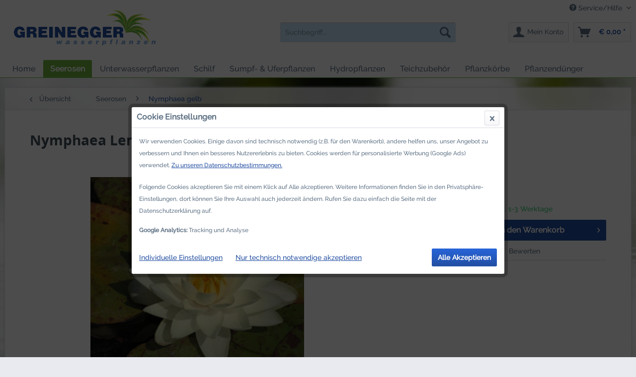

--- FILE ---
content_type: text/html; charset=UTF-8
request_url: https://www.teichpflanzen.at/seerosen/nymphaea-gelb/152/nymphaea-lemon-chiffon
body_size: 23669
content:
<!DOCTYPE html>
<html class="no-js" lang="de" itemscope="itemscope" itemtype="http://schema.org/WebPage">
<head>
<meta charset="utf-8">
<meta name="author" content="" />
<meta name="robots" content="index,follow" />
<meta name="revisit-after" content="15 days" />
<meta name="keywords" content="Blüten, Einschnitt, frostfeie, dann, erfordert, geeignet, Gefäße, Seerose, geöffnet.
Diese, leicht, marmoriert, hellgelb, grün, Schwimmblätter, cm., 12, Durchmesser, Wasser., stehen, gefüllt" />
<meta name="description" content="Blüten hellgelb, gefüllt und stehen über dem Wasser. Durchmesser 8 - 12 cm. Schwimmblätter sind grün und marmoriert, Einschnitt leicht geöffnet.
Di..." />
<meta property="og:type" content="product" />
<meta property="og:site_name" content="Greinegger Wasserpflanzen" />
<meta property="og:url" content="https://www.teichpflanzen.at/seerosen/nymphaea-gelb/152/nymphaea-lemon-chiffon" />
<meta property="og:title" content="Nymphaea Lemon Chiffon" />
<meta property="og:description" content="Blüten hellgelb, gefüllt und stehen über dem Wasser. Durchmesser 8 - 12 cm. Schwimmblätter sind grün und marmoriert, Einschnitt leicht geöffnet.
Diese Seerose ist auch für Gefäße geeignet erfordert dann aber eine frostfeie Überwinterung." />
<meta property="og:image" content="https://www.teichpflanzen.at/media/image/53/ea/36/LemonChiffon.jpg" />
<meta property="product:brand" content="Teichpflanzen Greinegger" />
<meta property="product:price" content="40,00" />
<meta property="product:product_link" content="https://www.teichpflanzen.at/seerosen/nymphaea-gelb/152/nymphaea-lemon-chiffon" />
<meta name="twitter:card" content="product" />
<meta name="twitter:site" content="Greinegger Wasserpflanzen" />
<meta name="twitter:title" content="Nymphaea Lemon Chiffon" />
<meta name="twitter:description" content="Blüten hellgelb, gefüllt und stehen über dem Wasser. Durchmesser 8 - 12 cm. Schwimmblätter sind grün und marmoriert, Einschnitt leicht geöffnet.
Diese Seerose ist auch für Gefäße geeignet erfordert dann aber eine frostfeie Überwinterung." />
<meta name="twitter:image" content="https://www.teichpflanzen.at/media/image/53/ea/36/LemonChiffon.jpg" />
<meta itemprop="copyrightHolder" content="Greinegger Wasserpflanzen" />
<meta itemprop="copyrightYear" content="2014" />
<meta itemprop="isFamilyFriendly" content="True" />
<meta itemprop="image" content="https://www.teichpflanzen.at/media/image/6a/18/0b/logo.png" />
<meta name="viewport" content="width=device-width, initial-scale=1.0, user-scalable=no">
<meta name="mobile-web-app-capable" content="yes">
<meta name="apple-mobile-web-app-title" content="Greinegger Wasserpflanzen">
<meta name="apple-mobile-web-app-capable" content="yes">
<meta name="apple-mobile-web-app-status-bar-style" content="default">
<link rel="apple-touch-icon-precomposed" href="https://www.teichpflanzen.at/media/image/b5/c4/c9/logo180.png">
<link rel="shortcut icon" href="https://www.teichpflanzen.at/media/image/6e/5c/5f/logo58e5e297b0aa9.png">
<meta name="msapplication-navbutton-color" content="#224ea2" />
<meta name="application-name" content="Greinegger Wasserpflanzen" />
<meta name="msapplication-starturl" content="https://www.teichpflanzen.at/" />
<meta name="msapplication-window" content="width=1024;height=768" />
<meta name="msapplication-TileImage" content="https://www.teichpflanzen.at/media/image/5c/14/d7/logo150.png">
<meta name="msapplication-TileColor" content="#224ea2">
<meta name="theme-color" content="#224ea2" />
<link rel="canonical" href="https://www.teichpflanzen.at/seerosen/nymphaea-gelb/152/nymphaea-lemon-chiffon" />
<title itemprop="name">Nymphaea Lemon Chiffon | Greinegger Wasserpflanzen</title>
<link href="/web/cache/1757679504_e67246ea1adf519be9f6ee0495cfa880.css" media="all" rel="stylesheet" type="text/css" />
<script src="/themes/Frontend/Responsive/frontend/_public/src/js/vendors/modernizr/modernizr.custom.35977.js"></script>
<script>
var mndCookieExpireDays = '1';
var mndCookieGACode = 'UA-115902733-1';
var mndCookieGAOptIn = 'true';
var mndCookieShowPrivacySettingsLink = 'true';
var mndCookieShowPrivacySettingsLinkText = 'Individuelle Einstellungen';
var mndCookiePixelInstalled = '';
var mndCookieVersion = '1';
var mndCookiePrivacyLink = '/datenschutzerklaerung';
var mndCookieImprintLink = '/impressum';
var mndCookieReloadPage = 'true';
var mndCookieReloadAddUtm = 'false';
var mndCookieCustomTrackingCookiesJSON = JSON.parse(JSON.stringify([]));
var mndCookieHideCloseButton = 'true';
var mndIsSecureShop = true;
// Simple function to read cookies
function mndGetTrackingCookie(name) {
var nameEQ = name + "=";
var ca = document.cookie.split(';');
for(var i=0;i < ca.length;i++) {
var c = ca[i];
while (c.charAt(0)==' ') c = c.substring(1,c.length);
if (c.indexOf(nameEQ) == 0) return c.substring(nameEQ.length,c.length);
}
return null;
}
// Custom JS function from plugin config
var mndCustomJs = function() {
}
// Set GA cookie and window attribute
if (mndCookieGACode !== '') {
var mndCookieGACodeArray = mndCookieGACode.split(',');
if(mndCookieGAOptIn === 'true' && mndGetTrackingCookie('mnd-ga-opted-in') !== 'true') {
mndCookieGACodeArray.forEach(function(el, index, array){
var gaProperty = mndCookieGACodeArray[index];
var disableStr = 'ga-disable-' + gaProperty;
if (mndIsSecureShop !== undefined && mndIsSecureShop === true) {
document.cookie = disableStr + '=true; expires=Thu, 31 Dec 2118 23:59:59 UTC; path=/; secure';
} else {
document.cookie = disableStr + '=true; expires=Thu, 31 Dec 2118 23:59:59 UTC; path=/;';
}
window[disableStr] = true;
});
} else {
mndCookieGACodeArray.forEach(function(el, index, array){
var gaProperty = mndCookieGACodeArray[index];
var disableStr = 'ga-disable-' + gaProperty;
if (mndGetTrackingCookie(disableStr) === 'true') {
window[disableStr] = true;
}
});
}
}
// Set data layer attributes
window.dataLayer = window.dataLayer || [];
// Check custom tracking codes and set data layers
for(var i = 0; i < mndCookieCustomTrackingCookiesJSON.length; i++) {
var obj = mndCookieCustomTrackingCookiesJSON[i];
if(obj.Name != '' && obj.Cookie != '') {
if(obj.Setting === 'Opt-In' && mndGetTrackingCookie(obj.Cookie) !== 'true') {
if (mndIsSecureShop !== undefined && mndIsSecureShop === true) {
document.cookie = obj.Cookie+'=false; expires=Thu, 31 Dec 2118 23:59:59 UTC; path=/; secure';
} else {
document.cookie = obj.Cookie+'=false; expires=Thu, 31 Dec 2118 23:59:59 UTC; path=/;';
}
}
if(obj.Setting === 'Opt-Out' && mndGetTrackingCookie(obj.Cookie) != 'false') {
if (mndIsSecureShop !== undefined && mndIsSecureShop === true) {
document.cookie = obj.Cookie+'=true; expires=Thu, 31 Dec 2118 23:59:59 UTC; path=/; secure';
} else {
document.cookie = obj.Cookie+'=true; expires=Thu, 31 Dec 2118 23:59:59 UTC; path=/;';
}
}
}
if(obj.Cookie != '') {
var layerName = obj.Cookie;
arr = [];
if(mndGetTrackingCookie(obj.Cookie) === 'true') {
arr[layerName] = 'active';
window.dataLayer.push(arr);
} else {
arr[layerName] = 'inactive';
window.dataLayer.push(arr);
}
}
}
</script>
</head>
<body class="is--ctl-detail is--act-index">
<div class="page-wrap">
<noscript class="noscript-main">
<div class="alert is--warning">
<div class="alert--icon">
<i class="icon--element icon--warning"></i>
</div>
<div class="alert--content">
Um Greinegger&#x20;Wasserpflanzen in vollem Umfang nutzen zu k&ouml;nnen, empfehlen wir Ihnen Javascript in Ihrem Browser zu aktiveren.
</div>
</div>
</noscript>
<header class="header-main">
<div class="top-bar">
<div class="container block-group">
<nav class="top-bar--navigation block" role="menubar">

    



    

<div class="navigation--entry entry--compare is--hidden" role="menuitem" aria-haspopup="true" data-drop-down-menu="true">
    

</div>
<div class="navigation--entry entry--service has--drop-down" role="menuitem" aria-haspopup="true" data-drop-down-menu="true">
<i class="icon--service"></i> Service/Hilfe
<ul class="service--list is--rounded" role="menu">
<li class="service--entry" role="menuitem">
<a class="service--link" href="javascript:openCookieConsentManager()" title="Cookie settings" >
Cookie settings
</a>
</li>
<li class="service--entry" role="menuitem">
<a class="service--link" href="https://www.teichpflanzen.at/datenschutzerklaerung" title="Datenschutzerklärung" >
Datenschutzerklärung
</a>
</li>
<li class="service--entry" role="menuitem">
<a class="service--link" href="https://www.teichpflanzen.at/haeufig-gestellte-fragen" title="Häufig gestellte Fragen" >
Häufig gestellte Fragen
</a>
</li>
<li class="service--entry" role="menuitem">
<a class="service--link" href="https://www.teichpflanzen.at/files/downloads/Teichpflanzen-Katalog_Web.pdf" title="Katalog (PDF)" target="_blank">
Katalog (PDF)
</a>
</li>
<li class="service--entry" role="menuitem">
<a class="service--link" href="https://www.teichpflanzen.at/unsere-gaertnerei" title="Unsere Gärtnerei" >
Unsere Gärtnerei
</a>
</li>
<li class="service--entry" role="menuitem">
<a class="service--link" href="https://www.teichpflanzen.at/kontaktformular" title="Kontakt" target="_self">
Kontakt
</a>
</li>
<li class="service--entry" role="menuitem">
<a class="service--link" href="https://www.teichpflanzen.at/allgemeine-geschaeftsbedingungen" title="Allgemeine Geschäftsbedingungen" >
Allgemeine Geschäftsbedingungen
</a>
</li>
<li class="service--entry" role="menuitem">
<a class="service--link" href="https://www.teichpflanzen.at/impressum" title="Impressum" >
Impressum
</a>
</li>
</ul>
</div>
</nav>
</div>
</div>
<div class="container header--navigation">
<div class="logo-main block-group" role="banner">
<div class="logo--shop block">
<a class="logo--link" href="https://www.teichpflanzen.at/" title="Greinegger Wasserpflanzen - zur Startseite wechseln">
<picture>
<source srcset="https://www.teichpflanzen.at/media/image/6a/18/0b/logo.png" media="(min-width: 78.75em)">
<source srcset="https://www.teichpflanzen.at/media/image/6e/5c/5f/logo58e5e297b0aa9.png" media="(min-width: 64em)">
<source srcset="https://www.teichpflanzen.at/media/image/6e/5c/5f/logo58e5e297b0aa9.png" media="(min-width: 48em)">
<img srcset="https://www.teichpflanzen.at/media/image/6e/5c/5f/logo58e5e297b0aa9.png" alt="Greinegger Wasserpflanzen - zur Startseite wechseln" />
</picture>
</a>
</div>
</div>
<nav class="shop--navigation block-group">
<ul class="navigation--list block-group" role="menubar">
<li class="navigation--entry entry--menu-left" role="menuitem">
<a class="entry--link entry--trigger btn is--icon-left" href="#offcanvas--left" data-offcanvas="true" data-offCanvasSelector=".sidebar-main">
<i class="icon--menu"></i> Menü
</a>
</li>
<li class="navigation--entry entry--search" role="menuitem" data-search="true" aria-haspopup="true">
<a class="btn entry--link entry--trigger" href="#show-hide--search" title="Suche anzeigen / schließen">
<i class="icon--search"></i>
<span class="search--display">Suchen</span>
</a>
<form action="/search" method="get" class="main-search--form">
<input type="search" name="sSearch" class="main-search--field" autocomplete="off" autocapitalize="off" placeholder="Suchbegriff..." maxlength="30" />
<button type="submit" class="main-search--button">
<i class="icon--search"></i>
<span class="main-search--text">Suchen</span>
</button>
<div class="form--ajax-loader">&nbsp;</div>
</form>
<div class="main-search--results"></div>
</li>

    <li class="navigation--entry entry--notepad" role="menuitem">
        <a href="https://www.teichpflanzen.at/note" title="Merkzettel" class="btn">
            <i class="icon--heart"></i>
                    </a>
    </li>




    <li class="navigation--entry entry--account" role="menuitem">
        
            <a href="https://www.teichpflanzen.at/account" title="Mein Konto" class="btn is--icon-left entry--link account--link">
                <i class="icon--account"></i>
                <span class="account--display">
                    Mein Konto
                </span>
            </a>
        
    </li>




	<li class="navigation--entry entry--cart" role="menuitem">
		<a class="btn is--icon-left cart--link" href="https://www.teichpflanzen.at/checkout/cart" title="Warenkorb">
			<span class="cart--display">
									Warenkorb
							</span>

            <span class="badge is--primary is--minimal cart--quantity is--hidden">0</span>

			<i class="icon--basket"></i>

						<span class="cart--amount">
				&euro;&nbsp;0,00 *
			</span>
					</a>
		<div class="ajax-loader">&nbsp;</div>
	</li>



</ul>
</nav>
<div class="container--ajax-cart" data-collapse-cart="true" data-displayMode="offcanvas"></div>
</div>
</header>
<nav class="navigation-main">
<div class="container" data-menu-scroller="true" data-listSelector=".navigation--list.container" data-viewPortSelector=".navigation--list-wrapper">
<div class="navigation--list-wrapper">
<ul class="navigation--list container" role="menubar" itemscope="itemscope" itemtype="http://schema.org/SiteNavigationElement">
<li class="navigation--entry is--home" role="menuitem"><a class="navigation--link is--first" href="https://www.teichpflanzen.at/" title="Home" itemprop="url"><span itemprop="name">Home</span></a></li><li class="navigation--entry is--active" role="menuitem"><a class="navigation--link is--active" href="https://www.teichpflanzen.at/seerosen/" title="Seerosen" itemprop="url"><span itemprop="name">Seerosen</span></a></li><li class="navigation--entry" role="menuitem"><a class="navigation--link" href="https://www.teichpflanzen.at/unterwasserpflanzen/" title="Unterwasserpflanzen" itemprop="url"><span itemprop="name">Unterwasserpflanzen</span></a></li><li class="navigation--entry" role="menuitem"><a class="navigation--link" href="https://www.teichpflanzen.at/schilf/" title="Schilf" itemprop="url"><span itemprop="name">Schilf</span></a></li><li class="navigation--entry" role="menuitem"><a class="navigation--link" href="https://www.teichpflanzen.at/sumpf-uferpflanzen/" title="Sumpf- & Uferpflanzen" itemprop="url"><span itemprop="name">Sumpf- & Uferpflanzen</span></a></li><li class="navigation--entry" role="menuitem"><a class="navigation--link" href="https://www.teichpflanzen.at/hydropflanzen/" title="Hydropflanzen" itemprop="url"><span itemprop="name">Hydropflanzen</span></a></li><li class="navigation--entry" role="menuitem"><a class="navigation--link" href="https://www.teichpflanzen.at/teichzubehoer/" title="Teichzubehör" itemprop="url"><span itemprop="name">Teichzubehör</span></a></li><li class="navigation--entry" role="menuitem"><a class="navigation--link" href="https://www.teichpflanzen.at/pflanzkoerbe/" title="Pflanzkörbe" itemprop="url"><span itemprop="name">Pflanzkörbe</span></a></li><li class="navigation--entry" role="menuitem"><a class="navigation--link" href="https://www.teichpflanzen.at/pflanzenduenger/" title="Pflanzendünger" itemprop="url"><span itemprop="name">Pflanzendünger</span></a></li>            </ul>
</div>
<div class="advanced-menu" data-advanced-menu="true" data-hoverDelay="250">
<div class="menu--container">
<div class="button-container">
<a href="https://www.teichpflanzen.at/seerosen/" class="button--category" title="Zur Kategorie Seerosen">
<i class="icon--arrow-right"></i>
Zur Kategorie Seerosen
</a>
<span class="button--close">
<i class="icon--cross"></i>
</span>
</div>
<div class="content--wrapper has--content has--teaser">
<ul class="menu--list menu--level-0 columns--2" style="width: 50%;">
<li class="menu--list-item item--level-0" style="width: 100%">
<a href="https://www.teichpflanzen.at/seerosen/nymphaea-weiss/" class="menu--list-item-link" title="Nymphaea weiß">Nymphaea weiß</a>
</li>
<li class="menu--list-item item--level-0" style="width: 100%">
<a href="https://www.teichpflanzen.at/seerosen/nymphaea-gelb/" class="menu--list-item-link" title="Nymphaea gelb">Nymphaea gelb</a>
</li>
<li class="menu--list-item item--level-0" style="width: 100%">
<a href="https://www.teichpflanzen.at/seerosen/nymphaea-rosa/" class="menu--list-item-link" title="Nymphaea rosa">Nymphaea rosa</a>
</li>
<li class="menu--list-item item--level-0" style="width: 100%">
<a href="https://www.teichpflanzen.at/seerosen/nymphaea-orange/" class="menu--list-item-link" title="Nymphaea orange">Nymphaea orange</a>
</li>
<li class="menu--list-item item--level-0" style="width: 100%">
<a href="https://www.teichpflanzen.at/seerosen/nymphaea-rot/" class="menu--list-item-link" title="Nymphaea rot">Nymphaea rot</a>
</li>
<li class="menu--list-item item--level-0" style="width: 100%">
<a href="https://www.teichpflanzen.at/seerosen/nymphaea-pygmaea-weiss/" class="menu--list-item-link" title="Nymphaea Pygmaea weiß">Nymphaea Pygmaea weiß</a>
</li>
<li class="menu--list-item item--level-0" style="width: 100%">
<a href="https://www.teichpflanzen.at/seerosen/nymphaea-pygmaea-rotrosa/" class="menu--list-item-link" title="Nymphaea Pygmaea rot/rosa">Nymphaea Pygmaea rot/rosa</a>
</li>
<li class="menu--list-item item--level-0" style="width: 100%">
<a href="https://www.teichpflanzen.at/seerosen/nymphaea-pygmaea-gelborange/" class="menu--list-item-link" title="Nymphaea Pygmaea gelb/orange">Nymphaea Pygmaea gelb/orange</a>
</li>
<li class="menu--list-item item--level-0" style="width: 100%">
<a href="https://www.teichpflanzen.at/seerosen/seerosenraritaeten/" class="menu--list-item-link" title="Seerosenraritäten">Seerosenraritäten</a>
</li>
<li class="menu--list-item item--level-0" style="width: 100%">
<a href="https://www.teichpflanzen.at/seerosen/nymphaea-pink/" class="menu--list-item-link" title="Nymphaea pink">Nymphaea pink</a>
</li>
</ul>
<div class="menu--delimiter" style="right: 50%;"></div>
<div class="menu--teaser" style="width: 50%;">
<a href="https://www.teichpflanzen.at/seerosen/" title="Zur Kategorie Seerosen" class="teaser--image" style="background-image: url(https://www.teichpflanzen.at/media/image/33/8c/46/Sribangpra-5592e789738731.jpg);"></a>
<div class="teaser--headline">Seerosen</div>
<div class="teaser--text">
Die wohl am meisten bewunderte Wasserpflanze ist die Seerose. Im Sommer verwandelt sie die Wasseroberfläche in ein bewundernswertes Bild. Die Seerosen wachsen sowohl im flachen, wie auch im tieferen Wasser. Die vorwiegenden Farben sind weiß,...
<a class="teaser--text-link" href="https://www.teichpflanzen.at/seerosen/" title="mehr erfahren">
mehr erfahren
</a>
</div>
</div>
</div>
</div>
<div class="menu--container">
<div class="button-container">
<a href="https://www.teichpflanzen.at/unterwasserpflanzen/" class="button--category" title="Zur Kategorie Unterwasserpflanzen">
<i class="icon--arrow-right"></i>
Zur Kategorie Unterwasserpflanzen
</a>
<span class="button--close">
<i class="icon--cross"></i>
</span>
</div>
<div class="content--wrapper has--content has--teaser">
<ul class="menu--list menu--level-0 columns--2" style="width: 50%;">
<li class="menu--list-item item--level-0" style="width: 100%">
<a href="https://www.teichpflanzen.at/unterwasserpflanzen/unterwasserpflanzen/" class="menu--list-item-link" title="Unterwasserpflanzen">Unterwasserpflanzen</a>
</li>
<li class="menu--list-item item--level-0" style="width: 100%">
<a href="https://www.teichpflanzen.at/unterwasserpflanzen/schwimm-und-sauerstoffpflanzen/" class="menu--list-item-link" title="Schwimm- und Sauerstoffpflanzen">Schwimm- und Sauerstoffpflanzen</a>
</li>
</ul>
<div class="menu--delimiter" style="right: 50%;"></div>
<div class="menu--teaser" style="width: 50%;">
<div class="teaser--text">
Im Teich sind Unterwasserpflanzen als Sauerstoffproduzenten ein wichtiger Faktor für das ökologische Gleichgewicht und tragen dazu bei, die Wasserqualität stabil zu halten. Es ist daher stark zu empfehlen, in einer Teichanlage verschiedene Arten...
<a class="teaser--text-link" href="https://www.teichpflanzen.at/unterwasserpflanzen/" title="mehr erfahren">
mehr erfahren
</a>
</div>
</div>
</div>
</div>
<div class="menu--container">
<div class="button-container">
<a href="https://www.teichpflanzen.at/schilf/" class="button--category" title="Zur Kategorie Schilf">
<i class="icon--arrow-right"></i>
Zur Kategorie Schilf
</a>
<span class="button--close">
<i class="icon--cross"></i>
</span>
</div>
<div class="content--wrapper has--teaser">
<div class="menu--teaser" style="width: 100%;">
<div class="teaser--headline">Schilf</div>
<div class="teaser--text">
Schilfpflanzen erfüllen eine wichtige Aufgabe in den speziellen Bereichen Uferfestigung und Wasserreinigung. Sie kommen daher auch bei Abwasserreinigung und Klärschlammbehandlung zum Einsatz. Wir beraten Sie gerne, welche speziellen Pflanzen im...
<a class="teaser--text-link" href="https://www.teichpflanzen.at/schilf/" title="mehr erfahren">
mehr erfahren
</a>
</div>
</div>
</div>
</div>
<div class="menu--container">
<div class="button-container">
<a href="https://www.teichpflanzen.at/sumpf-uferpflanzen/" class="button--category" title="Zur Kategorie Sumpf- &amp; Uferpflanzen">
<i class="icon--arrow-right"></i>
Zur Kategorie Sumpf- & Uferpflanzen
</a>
<span class="button--close">
<i class="icon--cross"></i>
</span>
</div>
<div class="content--wrapper has--teaser">
<div class="menu--teaser" style="width: 100%;">
<div class="teaser--headline">Sumpf- & Uferpflanzen</div>
<div class="teaser--text">
Die Uferzone ist ein idealer Bereich für Pflanzen, die wechselnde und doch beständige Feuchtigkeit benötigen. Die Sumpfzone ist eine Fortsetzung der Uferzone bis in einen Bereich von etwa 20 cm Wassertiefe.
<a class="teaser--text-link" href="https://www.teichpflanzen.at/sumpf-uferpflanzen/" title="mehr erfahren">
mehr erfahren
</a>
</div>
</div>
</div>
</div>
<div class="menu--container">
<div class="button-container">
<a href="https://www.teichpflanzen.at/hydropflanzen/" class="button--category" title="Zur Kategorie Hydropflanzen">
<i class="icon--arrow-right"></i>
Zur Kategorie Hydropflanzen
</a>
<span class="button--close">
<i class="icon--cross"></i>
</span>
</div>
<div class="content--wrapper has--teaser">
<div class="menu--teaser" style="width: 100%;">
<div class="teaser--headline">Hydropflanzen</div>
<div class="teaser--text">
Pflanzen werden nur in Kies gezogen und sind wurzelnackt.
&nbsp;
<a class="teaser--text-link" href="https://www.teichpflanzen.at/hydropflanzen/" title="mehr erfahren">
mehr erfahren
</a>
</div>
</div>
</div>
</div>
<div class="menu--container">
<div class="button-container">
<a href="https://www.teichpflanzen.at/teichzubehoer/" class="button--category" title="Zur Kategorie Teichzubehör">
<i class="icon--arrow-right"></i>
Zur Kategorie Teichzubehör
</a>
<span class="button--close">
<i class="icon--cross"></i>
</span>
</div>
</div>
<div class="menu--container">
<div class="button-container">
<a href="https://www.teichpflanzen.at/pflanzkoerbe/" class="button--category" title="Zur Kategorie Pflanzkörbe">
<i class="icon--arrow-right"></i>
Zur Kategorie Pflanzkörbe
</a>
<span class="button--close">
<i class="icon--cross"></i>
</span>
</div>
</div>
<div class="menu--container">
<div class="button-container">
<a href="https://www.teichpflanzen.at/pflanzenduenger/" class="button--category" title="Zur Kategorie Pflanzendünger">
<i class="icon--arrow-right"></i>
Zur Kategorie Pflanzendünger
</a>
<span class="button--close">
<i class="icon--cross"></i>
</span>
</div>
</div>
</div>
</div>
</nav>
<section class="content-main container block-group">
<nav class="content--breadcrumb block">
<a class="breadcrumb--button breadcrumb--link" href="https://www.teichpflanzen.at/seerosen/nymphaea-gelb/" title="Übersicht">
<i class="icon--arrow-left"></i>
<span class="breadcrumb--title">Übersicht</span>
</a>
<ul class="breadcrumb--list" role="menu" itemscope itemtype="http://schema.org/BreadcrumbList">
<li class="breadcrumb--entry" itemprop="itemListElement" itemscope itemtype="http://schema.org/ListItem">
<a class="breadcrumb--link" href="https://www.teichpflanzen.at/seerosen/" title="Seerosen" itemprop="item">
<link itemprop="url" href="https://www.teichpflanzen.at/seerosen/" />
<span class="breadcrumb--title" itemprop="name">Seerosen</span>
</a>
<meta itemprop="position" content="0" />
</li>
<li class="breadcrumb--separator">
<i class="icon--arrow-right"></i>
</li>
<li class="breadcrumb--entry is--active" itemprop="itemListElement" itemscope itemtype="http://schema.org/ListItem">
<a class="breadcrumb--link" href="https://www.teichpflanzen.at/seerosen/nymphaea-gelb/" title="Nymphaea gelb" itemprop="item">
<link itemprop="url" href="https://www.teichpflanzen.at/seerosen/nymphaea-gelb/" />
<span class="breadcrumb--title" itemprop="name">Nymphaea gelb</span>
</a>
<meta itemprop="position" content="1" />
</li>
</ul>
</nav>
<nav class="product--navigation">
<a href="#" class="navigation--link link--prev">
<div class="link--prev-button">
<span class="link--prev-inner">Zurück</span>
</div>
<div class="image--wrapper">
<div class="image--container"></div>
</div>
</a>
<a href="#" class="navigation--link link--next">
<div class="link--next-button">
<span class="link--next-inner">Vor</span>
</div>
<div class="image--wrapper">
<div class="image--container"></div>
</div>
</a>
</nav>
<div class="content-main--inner">
<aside class="sidebar-main off-canvas">
<div class="navigation--smartphone">
<ul class="navigation--list ">
<li class="navigation--entry entry--close-off-canvas">
<a href="#close-categories-menu" title="Menü schließen" class="navigation--link">
Menü schließen <i class="icon--arrow-right"></i>
</a>
</li>
<div class="mobile--switches">

    



    

</div>
</ul>
</div>
<div class="sidebar--categories-wrapper" data-subcategory-nav="true" data-mainCategoryId="3" data-categoryId="8" data-fetchUrl="/widgets/listing/getCategory/categoryId/8">
<div class="categories--headline navigation--headline">
Kategorien
</div>
<div class="sidebar--categories-navigation">
<ul class="sidebar--navigation categories--navigation navigation--list is--drop-down is--level0 is--rounded" role="menu">
<li class="navigation--entry is--active has--sub-categories has--sub-children" role="menuitem">
<a class="navigation--link is--active has--sub-categories link--go-forward" href="https://www.teichpflanzen.at/seerosen/" data-categoryId="5" data-fetchUrl="/widgets/listing/getCategory/categoryId/5" title="Seerosen">
Seerosen
<span class="is--icon-right">
<i class="icon--arrow-right"></i>
</span>
</a>
<ul class="sidebar--navigation categories--navigation navigation--list is--level1 is--rounded" role="menu">
<li class="navigation--entry" role="menuitem">
<a class="navigation--link" href="https://www.teichpflanzen.at/seerosen/nymphaea-weiss/" data-categoryId="7" data-fetchUrl="/widgets/listing/getCategory/categoryId/7" title="Nymphaea weiß">
Nymphaea weiß
</a>
</li>
<li class="navigation--entry is--active" role="menuitem">
<a class="navigation--link is--active" href="https://www.teichpflanzen.at/seerosen/nymphaea-gelb/" data-categoryId="8" data-fetchUrl="/widgets/listing/getCategory/categoryId/8" title="Nymphaea gelb">
Nymphaea gelb
</a>
</li>
<li class="navigation--entry" role="menuitem">
<a class="navigation--link" href="https://www.teichpflanzen.at/seerosen/nymphaea-rosa/" data-categoryId="12" data-fetchUrl="/widgets/listing/getCategory/categoryId/12" title="Nymphaea rosa">
Nymphaea rosa
</a>
</li>
<li class="navigation--entry" role="menuitem">
<a class="navigation--link" href="https://www.teichpflanzen.at/seerosen/nymphaea-orange/" data-categoryId="13" data-fetchUrl="/widgets/listing/getCategory/categoryId/13" title="Nymphaea orange">
Nymphaea orange
</a>
</li>
<li class="navigation--entry" role="menuitem">
<a class="navigation--link" href="https://www.teichpflanzen.at/seerosen/nymphaea-rot/" data-categoryId="14" data-fetchUrl="/widgets/listing/getCategory/categoryId/14" title="Nymphaea rot">
Nymphaea rot
</a>
</li>
<li class="navigation--entry" role="menuitem">
<a class="navigation--link" href="https://www.teichpflanzen.at/seerosen/nymphaea-pygmaea-weiss/" data-categoryId="16" data-fetchUrl="/widgets/listing/getCategory/categoryId/16" title="Nymphaea Pygmaea weiß">
Nymphaea Pygmaea weiß
</a>
</li>
<li class="navigation--entry" role="menuitem">
<a class="navigation--link" href="https://www.teichpflanzen.at/seerosen/nymphaea-pygmaea-rotrosa/" data-categoryId="17" data-fetchUrl="/widgets/listing/getCategory/categoryId/17" title="Nymphaea Pygmaea rot/rosa">
Nymphaea Pygmaea rot/rosa
</a>
</li>
<li class="navigation--entry" role="menuitem">
<a class="navigation--link" href="https://www.teichpflanzen.at/seerosen/nymphaea-pygmaea-gelborange/" data-categoryId="18" data-fetchUrl="/widgets/listing/getCategory/categoryId/18" title="Nymphaea Pygmaea gelb/orange">
Nymphaea Pygmaea gelb/orange
</a>
</li>
<li class="navigation--entry" role="menuitem">
<a class="navigation--link" href="https://www.teichpflanzen.at/seerosen/seerosenraritaeten/" data-categoryId="31" data-fetchUrl="/widgets/listing/getCategory/categoryId/31" title="Seerosenraritäten">
Seerosenraritäten
</a>
</li>
<li class="navigation--entry" role="menuitem">
<a class="navigation--link" href="https://www.teichpflanzen.at/seerosen/nymphaea-pink/" data-categoryId="33" data-fetchUrl="/widgets/listing/getCategory/categoryId/33" title="Nymphaea pink">
Nymphaea pink
</a>
</li>
</ul>
</li>
<li class="navigation--entry has--sub-children" role="menuitem">
<a class="navigation--link link--go-forward" href="https://www.teichpflanzen.at/unterwasserpflanzen/" data-categoryId="9" data-fetchUrl="/widgets/listing/getCategory/categoryId/9" title="Unterwasserpflanzen">
Unterwasserpflanzen
<span class="is--icon-right">
<i class="icon--arrow-right"></i>
</span>
</a>
</li>
<li class="navigation--entry" role="menuitem">
<a class="navigation--link" href="https://www.teichpflanzen.at/schilf/" data-categoryId="27" data-fetchUrl="/widgets/listing/getCategory/categoryId/27" title="Schilf">
Schilf
</a>
</li>
<li class="navigation--entry" role="menuitem">
<a class="navigation--link" href="https://www.teichpflanzen.at/sumpf-uferpflanzen/" data-categoryId="26" data-fetchUrl="/widgets/listing/getCategory/categoryId/26" title="Sumpf- &amp; Uferpflanzen">
Sumpf- & Uferpflanzen
</a>
</li>
<li class="navigation--entry" role="menuitem">
<a class="navigation--link" href="https://www.teichpflanzen.at/hydropflanzen/" data-categoryId="29" data-fetchUrl="/widgets/listing/getCategory/categoryId/29" title="Hydropflanzen">
Hydropflanzen
</a>
</li>
<li class="navigation--entry" role="menuitem">
<a class="navigation--link" href="https://www.teichpflanzen.at/teichzubehoer/" data-categoryId="28" data-fetchUrl="/widgets/listing/getCategory/categoryId/28" title="Teichzubehör">
Teichzubehör
</a>
</li>
<li class="navigation--entry" role="menuitem">
<a class="navigation--link" href="https://www.teichpflanzen.at/pflanzkoerbe/" data-categoryId="30" data-fetchUrl="/widgets/listing/getCategory/categoryId/30" title="Pflanzkörbe">
Pflanzkörbe
</a>
</li>
<li class="navigation--entry" role="menuitem">
<a class="navigation--link" href="https://www.teichpflanzen.at/pflanzenduenger/" data-categoryId="32" data-fetchUrl="/widgets/listing/getCategory/categoryId/32" title="Pflanzendünger">
Pflanzendünger
</a>
</li>
</ul>
</div>
<div class="shop-sites--container is--rounded">
<div class="shop-sites--headline navigation--headline">
Informationen
</div>
<ul class="shop-sites--navigation sidebar--navigation navigation--list is--drop-down is--level0" role="menu">
<li class="navigation--entry" role="menuitem">
<a class="navigation--link" href="javascript:openCookieConsentManager()" title="Cookie settings" data-categoryId="50" data-fetchUrl="/widgets/listing/getCustomPage/pageId/50" >
Cookie settings
</a>
</li>
<li class="navigation--entry" role="menuitem">
<a class="navigation--link" href="https://www.teichpflanzen.at/datenschutzerklaerung" title="Datenschutzerklärung" data-categoryId="47" data-fetchUrl="/widgets/listing/getCustomPage/pageId/47" >
Datenschutzerklärung
</a>
</li>
<li class="navigation--entry" role="menuitem">
<a class="navigation--link" href="https://www.teichpflanzen.at/haeufig-gestellte-fragen" title="Häufig gestellte Fragen" data-categoryId="51" data-fetchUrl="/widgets/listing/getCustomPage/pageId/51" >
Häufig gestellte Fragen
</a>
</li>
<li class="navigation--entry" role="menuitem">
<a class="navigation--link" href="https://www.teichpflanzen.at/files/downloads/Teichpflanzen-Katalog_Web.pdf" title="Katalog (PDF)" data-categoryId="48" data-fetchUrl="/widgets/listing/getCustomPage/pageId/48" target="_blank">
Katalog (PDF)
</a>
</li>
<li class="navigation--entry" role="menuitem">
<a class="navigation--link" href="https://www.teichpflanzen.at/unsere-gaertnerei" title="Unsere Gärtnerei" data-categoryId="9" data-fetchUrl="/widgets/listing/getCustomPage/pageId/9" >
Unsere Gärtnerei
</a>
</li>
<li class="navigation--entry" role="menuitem">
<a class="navigation--link" href="https://www.teichpflanzen.at/kontaktformular" title="Kontakt" data-categoryId="1" data-fetchUrl="/widgets/listing/getCustomPage/pageId/1" target="_self">
Kontakt
</a>
</li>
<li class="navigation--entry" role="menuitem">
<a class="navigation--link" href="https://www.teichpflanzen.at/allgemeine-geschaeftsbedingungen" title="Allgemeine Geschäftsbedingungen" data-categoryId="4" data-fetchUrl="/widgets/listing/getCustomPage/pageId/4" >
Allgemeine Geschäftsbedingungen
</a>
</li>
<li class="navigation--entry" role="menuitem">
<a class="navigation--link" href="https://www.teichpflanzen.at/impressum" title="Impressum" data-categoryId="3" data-fetchUrl="/widgets/listing/getCustomPage/pageId/3" >
Impressum
</a>
</li>
</ul>
</div>
</div>
</aside>
<div class="content--wrapper">
<div class="content product--details" itemscope itemtype="http://schema.org/Product" data-product-navigation="/widgets/listing/productNavigation" data-category-id="8" data-main-ordernumber="SW10147" data-ajax-wishlist="true" data-compare-ajax="true" data-ajax-variants-container="true">
<header class="product--header">
<div class="product--info">
<h1 class="product--title" itemprop="name">
Nymphaea Lemon Chiffon
</h1>
<div class="product--rating-container">
<a href="#product--publish-comment" class="product--rating-link" rel="nofollow" title="Bewertung abgeben">
<span class="product--rating">
</span>
</a>
</div>
</div>
</header>
<div class="product--detail-upper block-group">
<div class="product--image-container image-slider product--image-zoom" data-image-slider="true" data-image-gallery="true" data-maxZoom="0" data-thumbnails=".image--thumbnails" >
<div class="image-slider--container no--thumbnails">
<div class="image-slider--slide">
<div class="image--box image-slider--item">
<span class="image--element" data-img-large="https://www.teichpflanzen.at/media/image/a9/5f/fd/LemonChiffon_1280x1280.jpg" data-img-small="https://www.teichpflanzen.at/media/image/eb/14/aa/LemonChiffon_200x200.jpg" data-img-original="https://www.teichpflanzen.at/media/image/53/ea/36/LemonChiffon.jpg" data-alt="Nymphaea Lemon Chiffon">
<span class="image--media">
<img srcset="https://www.teichpflanzen.at/media/image/04/01/b3/LemonChiffon_600x600.jpg, https://www.teichpflanzen.at/media/image/8a/1b/c2/LemonChiffon_600x600@2x.jpg 2x" src="https://www.teichpflanzen.at/media/image/04/01/b3/LemonChiffon_600x600.jpg" alt="Nymphaea Lemon Chiffon" itemprop="image" />
</span>
</span>
</div>
</div>
</div>
</div>
<div class="product--buybox block">
<meta itemprop="brand" content="Teichpflanzen Greinegger"/>
<div itemprop="offers" itemscope itemtype="http://schema.org/Offer" class="buybox--inner">
<meta itemprop="priceCurrency" content="EUR"/>
<div class="product--price price--default">
<span class="price--content content--default">
<meta itemprop="price" content="40.00">
&euro;&nbsp;40,00 *
</span>
</div>
<p class="product--tax" data-content="" data-modalbox="true" data-targetSelector="a" data-mode="ajax">
inkl. MwSt. <a title="Versandkosten" href="https://www.teichpflanzen.at/versand-und-zahlungsbedingungen" style="text-decoration:underline">zzgl. Versandkosten</a>
</p>
<div class="product--delivery">
<link itemprop="availability" href="http://schema.org/InStock" />
<p class="delivery--information">
<span class="delivery--text delivery--text-available">
<i class="delivery--status-icon delivery--status-available"></i>
Sofort versandfertig, Lieferzeit ca. 1-3 Werktage
</span>
</p>
</div>
<div class="product--configurator">
</div>
<form name="sAddToBasket" method="post" action="https://www.teichpflanzen.at/checkout/addArticle" class="buybox--form" data-add-article="true" data-eventName="submit" data-showModal="false" data-addArticleUrl="https://www.teichpflanzen.at/checkout/ajaxAddArticleCart">
<input type="hidden" name="sActionIdentifier" value=""/>
<input type="hidden" name="sAddAccessories" id="sAddAccessories" value=""/>
<input type="hidden" name="sAdd" value="SW10147"/>
<div class="buybox--button-container block-group">
<div class="buybox--quantity block">
<select id="sQuantity" name="sQuantity" class="quantity--select">
<option value="1">1</option>
<option value="2">2</option>
<option value="3">3</option>
<option value="4">4</option>
<option value="5">5</option>
<option value="6">6</option>
<option value="7">7</option>
<option value="8">8</option>
<option value="9">9</option>
<option value="10">10</option>
<option value="11">11</option>
<option value="12">12</option>
<option value="13">13</option>
<option value="14">14</option>
<option value="15">15</option>
<option value="16">16</option>
<option value="17">17</option>
<option value="18">18</option>
<option value="19">19</option>
<option value="20">20</option>
<option value="21">21</option>
<option value="22">22</option>
<option value="23">23</option>
<option value="24">24</option>
<option value="25">25</option>
<option value="26">26</option>
<option value="27">27</option>
<option value="28">28</option>
<option value="29">29</option>
<option value="30">30</option>
<option value="31">31</option>
<option value="32">32</option>
<option value="33">33</option>
<option value="34">34</option>
<option value="35">35</option>
<option value="36">36</option>
<option value="37">37</option>
<option value="38">38</option>
<option value="39">39</option>
<option value="40">40</option>
<option value="41">41</option>
<option value="42">42</option>
<option value="43">43</option>
<option value="44">44</option>
<option value="45">45</option>
<option value="46">46</option>
<option value="47">47</option>
<option value="48">48</option>
<option value="49">49</option>
<option value="50">50</option>
<option value="51">51</option>
<option value="52">52</option>
<option value="53">53</option>
<option value="54">54</option>
<option value="55">55</option>
<option value="56">56</option>
<option value="57">57</option>
<option value="58">58</option>
<option value="59">59</option>
<option value="60">60</option>
<option value="61">61</option>
<option value="62">62</option>
<option value="63">63</option>
<option value="64">64</option>
<option value="65">65</option>
<option value="66">66</option>
<option value="67">67</option>
<option value="68">68</option>
<option value="69">69</option>
<option value="70">70</option>
<option value="71">71</option>
<option value="72">72</option>
<option value="73">73</option>
<option value="74">74</option>
<option value="75">75</option>
<option value="76">76</option>
<option value="77">77</option>
<option value="78">78</option>
<option value="79">79</option>
<option value="80">80</option>
<option value="81">81</option>
<option value="82">82</option>
<option value="83">83</option>
<option value="84">84</option>
<option value="85">85</option>
<option value="86">86</option>
<option value="87">87</option>
<option value="88">88</option>
<option value="89">89</option>
<option value="90">90</option>
<option value="91">91</option>
<option value="92">92</option>
<option value="93">93</option>
<option value="94">94</option>
<option value="95">95</option>
<option value="96">96</option>
<option value="97">97</option>
<option value="98">98</option>
<option value="99">99</option>
<option value="100">100</option>
</select>
</div>
<button class="buybox--button block btn is--primary is--icon-right is--center is--large" name="In den Warenkorb">
In den Warenkorb <i class="icon--arrow-right"></i>
</button>
</div>
</form>
<nav class="product--actions">
<form action="https://www.teichpflanzen.at/compare/add_article/articleID/152" method="post" class="action--form">
<button type="submit" data-product-compare-add="true" title="Vergleichen" class="action--link action--compare">
<i class="icon--compare"></i> Vergleichen
</button>
</form>
<form action="https://www.teichpflanzen.at/note/add/ordernumber/SW10147" method="post" class="action--form">
<button type="submit" class="action--link link--notepad" title="Auf den Merkzettel" data-ajaxUrl="https://www.teichpflanzen.at/note/ajaxAdd/ordernumber/SW10147" data-text="Gemerkt">
<i class="icon--heart"></i> <span class="action--text">Merken</span>
</button>
</form>
<a href="#content--product-reviews" data-show-tab="true" class="action--link link--publish-comment" rel="nofollow" title="Bewertung abgeben">
<i class="icon--star"></i> Bewerten
</a>
</nav>
</div>
<ul class="product--base-info list--unstyled">
<li class="base-info--entry entry--sku">
<strong class="entry--label">
Artikel-Nr.:
</strong>
<meta itemprop="productID" content="152"/>
<span class="entry--content" itemprop="sku">
SW10147
</span>
</li>
</ul>
</div>
</div>
<div class="tab-menu--product">
<div class="tab--navigation">
<a href="#" class="tab--link" title="Beschreibung" data-tabName="description">Beschreibung</a>
<a href="#" class="tab--link" title="Bewertungen" data-tabName="rating">
Bewertungen
<span class="product--rating-count">0</span>
</a>
</div>
<div class="tab--container-list">
<div class="tab--container">
<div class="tab--header">
<a href="#" class="tab--title" title="Beschreibung">Beschreibung</a>
</div>
<div class="tab--preview">
Blüten hellgelb, gefüllt und stehen über dem Wasser. Durchmesser 8 - 12 cm. Schwimmblätter sind...<a href="#" class="tab--link" title=" mehr"> mehr</a>
</div>
<div class="tab--content">
<div class="buttons--off-canvas">
<a href="#" title="Menü schließen" class="close--off-canvas">
<i class="icon--arrow-left"></i>
Menü schließen
</a>
</div>
<div class="content--description">
<div class="content--title">
Produktinformationen "Nymphaea Lemon Chiffon"
</div>
<div class="product--description" itemprop="description">
<p>Blüten hellgelb, gefüllt und stehen über dem Wasser. Durchmesser 8 - 12 cm. Schwimmblätter sind grün und marmoriert, Einschnitt leicht geöffnet.</p>
<p>Diese Seerose ist auch für Gefäße geeignet erfordert dann aber eine frostfeie Überwinterung.</p>
</div>
<div class="product--properties panel has--border">
<table class="product--properties-table">
<tr class="product--properties-row">
<td class="product--properties-label is--bold">Topfgröße:</td>
<td class="product--properties-value">11x11 cm</td>
</tr>
<tr class="product--properties-row">
<td class="product--properties-label is--bold">Blüte:</td>
<td class="product--properties-value">gelb</td>
</tr>
<tr class="product--properties-row">
<td class="product--properties-label is--bold">Setztiefe:</td>
<td class="product--properties-value">30-50 cm</td>
</tr>
<tr class="product--properties-row">
<td class="product--properties-label is--bold">Blütezeit:</td>
<td class="product--properties-value">Juni-September</td>
</tr>
<tr class="product--properties-row">
<td class="product--properties-label is--bold">Züchter:</td>
<td class="product--properties-value"> Kirk Strawn 1993</td>
</tr>
</table>
</div>
<div class="content--title">
Weiterführende Links zu "Nymphaea Lemon Chiffon"
</div>
<ul class="content--list list--unstyled">
<li class="list--entry">
<a href="https://www.teichpflanzen.at/anfrage-formular?sInquiry=detail&sOrdernumber=SW10147" rel="nofollow" class="content--link link--contact" title="Fragen zum Artikel?">
<i class="icon--arrow-right"></i> Fragen zum Artikel?
</a>
</li>
<li class="list--entry">
<a href="https://www.teichpflanzen.at/teichpflanzen-greinegger/" target="_parent" class="content--link link--supplier" title="Weitere Artikel von Teichpflanzen Greinegger">
<i class="icon--arrow-right"></i> Weitere Artikel von Teichpflanzen Greinegger
</a>
</li>
</ul>
</div>
</div>
</div>
<div class="tab--container">
<div class="tab--header">
<a href="#" class="tab--title" title="Bewertungen">Bewertungen</a>
<span class="product--rating-count">0</span>
</div>
<div class="tab--preview">
Bewertungen lesen, schreiben und diskutieren...<a href="#" class="tab--link" title=" mehr"> mehr</a>
</div>
<div class="tab--content">
<div class="buttons--off-canvas">
<a href="#" title="Menü schließen" class="close--off-canvas">
<i class="icon--arrow-left"></i>
Menü schließen
</a>
</div>
<div class="content--product-reviews" id="detail--product-reviews">
<div class="content--title">
Kundenbewertungen für "Nymphaea Lemon Chiffon"
</div>
<div class="review--form-container">
<div id="product--publish-comment" class="content--title">
Bewertung schreiben
</div>
<div class="alert is--warning is--rounded">
<div class="alert--icon">
<i class="icon--element icon--warning"></i>
</div>
<div class="alert--content">
Bewertungen werden nach Überprüfung freigeschaltet.
</div>
</div>
<form method="post" action="https://www.teichpflanzen.at/seerosen/nymphaea-gelb/152/nymphaea-lemon-chiffon?action=rating&amp;c=8#detail--product-reviews" class="content--form review--form">
<input name="sVoteName" type="text" value="" class="review--field" placeholder="Ihr Name*" required="required" aria-required="true" />
<input name="sVoteMail" type="email" value="" class="review--field" placeholder="Ihre E-Mail-Adresse*" required="required" aria-required="true" />
<input name="sVoteSummary" type="text" value="" id="sVoteSummary" class="review--field" placeholder="Zusammenfassung*" required="required" aria-required="true" />
<div class="field--select review--field">
<span class="arrow"></span>
<select name="sVoteStars">
<option value="10">10 sehr gut</option>
<option value="9">9</option>
<option value="8">8</option>
<option value="7">7</option>
<option value="6">6</option>
<option value="5">5</option>
<option value="4">4</option>
<option value="3">3</option>
<option value="2">2</option>
<option value="1">1 sehr schlecht</option>
</select>
</div>
<textarea name="sVoteComment" placeholder="Ihre Meinung" cols="3" rows="2" class="review--field"></textarea>
<div class="review--captcha">
<div class="captcha--placeholder" data-src="/widgets/Captcha/refreshCaptcha"></div>
<strong class="captcha--notice">Bitte geben Sie die Zahlenfolge in das nachfolgende Textfeld ein.</strong>
<div class="captcha--code">
<input type="text" name="sCaptcha" class="review--field" required="required" aria-required="true" />
</div>
</div>
<p class="review--notice">
Die mit einem * markierten Felder sind Pflichtfelder.
</p>
<div class="review--actions">
<button type="submit" class="btn is--primary" name="Submit">
Speichern
</button>
</div>
</form>
</div>
</div>
</div>
</div>
</div>
</div>
<div class="tab-menu--cross-selling">
<div class="tab--navigation">
<a href="#content--also-bought" title="Kunden kauften auch" class="tab--link">Kunden kauften auch</a>
<a href="#content--customer-viewed" title="Kunden haben sich ebenfalls angesehen" class="tab--link">Kunden haben sich ebenfalls angesehen</a>
</div>
<div class="tab--container-list">
<div class="tab--container" data-tab-id="alsobought">
<div class="tab--header">
<a href="#" class="tab--title" title="Kunden kauften auch">Kunden kauften auch</a>
</div>
<div class="tab--content content--also-bought">            
            <div class="bought--content panel--body">
                
                                                                                                                        



    <div class="product-slider "
                                                                                                                                                                                                                                                   data-initOnEvent="onShowContent-alsobought"         data-product-slider="true">

        
            <div class="product-slider--container">
                                    


    <div class="product-slider--item">
        
            

    <div class="product--box box--slider"
         data-page-index=""
         data-ordernumber="SW10109"
          data-category-id="8">

        
            <div class="box--content is--rounded">

                
                
                    


    <div class="product--badges">

        
        
                    

        
        
                    

        
        
                    

        
        
                    
    </div>







                

                
                    <div class="product--info">

                        
                        
                            <a href="https://www.teichpflanzen.at/sumpf-uferpflanzen/114/lythrum-salicaria-blutweiderich"
   title="Lythrum salicaria, Blutweiderich"
   class="product--image">
    
        <span class="image--element">
            
                <span class="image--media">

                    
                    
                        
                        
                            <img srcset="https://www.teichpflanzen.at/media/image/5d/cc/15/Lythrum_salicari_200x200.jpg, https://www.teichpflanzen.at/media/image/51/dc/0d/Lythrum_salicari_200x200@2x.jpg 2x"
                                 alt="Lythrum salicaria, Blutweiderich"
                                 title="Lythrum salicaria, Blutweiderich" />
                        
                                    </span>
            
        </span>
    
</a>
                        

                        
                        

                        
                        
                            <a href="https://www.teichpflanzen.at/sumpf-uferpflanzen/114/lythrum-salicaria-blutweiderich"
                               class="product--title"
                               title="Lythrum salicaria, Blutweiderich">
                                Lythrum salicaria, Blutweiderich
                            </a>
                        

                        
                        

                        
                            <div class="product--price-info">

                                
                                
                                    
<div class="price--unit">

    
    
    
    </div>                                

                                
                                
                                    
<div class="product--price">

    
    
            
        <span class="price--default is--nowrap">
                        &euro;&nbsp;4,00
            *
        </span>
    
    

    
    
            
</div>
                                
                            </div>
                        

                        
                        
                    </div>
                
            </div>
        
    </div>

        </div>
                    


    <div class="product-slider--item">
        
            

    <div class="product--box box--slider"
         data-page-index=""
         data-ordernumber="SW10104"
          data-category-id="8">

        
            <div class="box--content is--rounded">

                
                
                    


    <div class="product--badges">

        
        
                    

        
        
                    

        
        
                    

        
        
                    
    </div>







                

                
                    <div class="product--info">

                        
                        
                            <a href="https://www.teichpflanzen.at/sumpf-uferpflanzen/109/lychnis-flos-cuculi-kuckucksnelke"
   title="Lychnis flos-cuculi, Kuckucksnelke"
   class="product--image">
    
        <span class="image--element">
            
                <span class="image--media">

                    
                    
                        
                        
                            <img srcset="https://www.teichpflanzen.at/media/image/ea/82/a8/Lychnis_flos_cuc__200x200.jpg, https://www.teichpflanzen.at/media/image/05/7a/65/Lychnis_flos_cuc__200x200@2x.jpg 2x"
                                 alt="Lychnis flos-cuculi, Kuckucksnelke"
                                 title="Lychnis flos-cuculi, Kuckucksnelke" />
                        
                                    </span>
            
        </span>
    
</a>
                        

                        
                        

                        
                        
                            <a href="https://www.teichpflanzen.at/sumpf-uferpflanzen/109/lychnis-flos-cuculi-kuckucksnelke"
                               class="product--title"
                               title="Lychnis flos-cuculi, Kuckucksnelke">
                                Lychnis flos-cuculi, Kuckucksnelke
                            </a>
                        

                        
                        

                        
                            <div class="product--price-info">

                                
                                
                                    
<div class="price--unit">

    
    
    
    </div>                                

                                
                                
                                    
<div class="product--price">

    
    
            
        <span class="price--default is--nowrap">
                        &euro;&nbsp;4,00
            *
        </span>
    
    

    
    
            
</div>
                                
                            </div>
                        

                        
                        
                    </div>
                
            </div>
        
    </div>

        </div>
                    


    <div class="product-slider--item">
        
            

    <div class="product--box box--slider"
         data-page-index=""
         data-ordernumber="SW10079"
          data-category-id="8">

        
            <div class="box--content is--rounded">

                
                
                    


    <div class="product--badges">

        
        
                    

        
        
                    

        
        
                    

        
        
                    
    </div>







                

                
                    <div class="product--info">

                        
                        
                            <a href="https://www.teichpflanzen.at/sumpf-uferpflanzen/83/eriophorum-angustifolium-wollgras"
   title="Eriophorum angustifolium, Wollgras"
   class="product--image">
    
        <span class="image--element">
            
                <span class="image--media">

                    
                    
                        
                        
                            <img srcset="https://www.teichpflanzen.at/media/image/04/3d/ee/Eriophorum_angus_200x200.jpg, https://www.teichpflanzen.at/media/image/e6/aa/92/Eriophorum_angus_200x200@2x.jpg 2x"
                                 alt="Eriophorum angustifolium, Wollgras"
                                 title="Eriophorum angustifolium, Wollgras" />
                        
                                    </span>
            
        </span>
    
</a>
                        

                        
                        

                        
                        
                            <a href="https://www.teichpflanzen.at/sumpf-uferpflanzen/83/eriophorum-angustifolium-wollgras"
                               class="product--title"
                               title="Eriophorum angustifolium, Wollgras">
                                Eriophorum angustifolium, Wollgras
                            </a>
                        

                        
                        

                        
                            <div class="product--price-info">

                                
                                
                                    
<div class="price--unit">

    
    
    
    </div>                                

                                
                                
                                    
<div class="product--price">

    
    
            
        <span class="price--default is--nowrap">
                        &euro;&nbsp;4,00
            *
        </span>
    
    

    
    
            
</div>
                                
                            </div>
                        

                        
                        
                    </div>
                
            </div>
        
    </div>

        </div>
                    


    <div class="product-slider--item">
        
            

    <div class="product--box box--slider"
         data-page-index=""
         data-ordernumber="SW10061"
          data-category-id="8">

        
            <div class="box--content is--rounded">

                
                
                    


    <div class="product--badges">

        
        
                    

        
        
                    

        
        
                    

        
        
                    
    </div>







                

                
                    <div class="product--info">

                        
                        
                            <a href="https://www.teichpflanzen.at/sumpf-uferpflanzen/65/butomus-umbellatus-blumenbinse"
   title="Butomus umbellatus, Blumenbinse"
   class="product--image">
    
        <span class="image--element">
            
                <span class="image--media">

                    
                    
                        
                        
                            <img srcset="https://www.teichpflanzen.at/media/image/5c/d2/fa/Butomus_umbellat_200x200.jpg, https://www.teichpflanzen.at/media/image/40/49/73/Butomus_umbellat_200x200@2x.jpg 2x"
                                 alt="Butomus umbellatus, Blumenbinse"
                                 title="Butomus umbellatus, Blumenbinse" />
                        
                                    </span>
            
        </span>
    
</a>
                        

                        
                        

                        
                        
                            <a href="https://www.teichpflanzen.at/sumpf-uferpflanzen/65/butomus-umbellatus-blumenbinse"
                               class="product--title"
                               title="Butomus umbellatus, Blumenbinse">
                                Butomus umbellatus, Blumenbinse
                            </a>
                        

                        
                        

                        
                            <div class="product--price-info">

                                
                                
                                    
<div class="price--unit">

    
    
    
    </div>                                

                                
                                
                                    
<div class="product--price">

    
    
            
        <span class="price--default is--nowrap">
                        &euro;&nbsp;4,00
            *
        </span>
    
    

    
    
            
</div>
                                
                            </div>
                        

                        
                        
                    </div>
                
            </div>
        
    </div>

        </div>
                    


    <div class="product-slider--item">
        
            

    <div class="product--box box--slider"
         data-page-index=""
         data-ordernumber="SW10159"
          data-category-id="8">

        
            <div class="box--content is--rounded">

                
                
                    


    <div class="product--badges">

        
        
                    

        
        
                    

        
        
                    

        
        
                    
    </div>







                

                
                    <div class="product--info">

                        
                        
                            <a href="https://www.teichpflanzen.at/sumpf-uferpflanzen/165/mentha-cervina"
   title="Mentha cervina"
   class="product--image">
    
        <span class="image--element">
            
                <span class="image--media">

                    
                    
                        
                        
                            <img srcset="https://www.teichpflanzen.at/media/image/70/14/bc/menthacervina2_200x200.jpg, https://www.teichpflanzen.at/media/image/01/20/37/menthacervina2_200x200@2x.jpg 2x"
                                 alt="Mentha cervina"
                                 title="Mentha cervina" />
                        
                                    </span>
            
        </span>
    
</a>
                        

                        
                        

                        
                        
                            <a href="https://www.teichpflanzen.at/sumpf-uferpflanzen/165/mentha-cervina"
                               class="product--title"
                               title="Mentha cervina">
                                Mentha cervina
                            </a>
                        

                        
                        

                        
                            <div class="product--price-info">

                                
                                
                                    
<div class="price--unit">

    
    
    
    </div>                                

                                
                                
                                    
<div class="product--price">

    
    
            
        <span class="price--default is--nowrap">
                        &euro;&nbsp;4,00
            *
        </span>
    
    

    
    
            
</div>
                                
                            </div>
                        

                        
                        
                    </div>
                
            </div>
        
    </div>

        </div>
                    


    <div class="product-slider--item">
        
            

    <div class="product--box box--slider"
         data-page-index=""
         data-ordernumber="SW10133"
          data-category-id="8">

        
            <div class="box--content is--rounded">

                
                
                    


    <div class="product--badges">

        
        
                    

        
        
                    

        
        
                    

        
        
                    
    </div>







                

                
                    <div class="product--info">

                        
                        
                            <a href="https://www.teichpflanzen.at/sumpf-uferpflanzen/138/typha-gracilis-zierlicher-rohrkolben"
   title="Typha gracilis, Zierlicher Rohrkolben"
   class="product--image">
    
        <span class="image--element">
            
                <span class="image--media">

                    
                    
                        
                        
                            <img srcset="https://www.teichpflanzen.at/media/image/28/c2/da/Typha_gracilis___200x200.jpg, https://www.teichpflanzen.at/media/image/df/49/76/Typha_gracilis___200x200@2x.jpg 2x"
                                 alt="Typha gracilis, Zierlicher Rohrkolben"
                                 title="Typha gracilis, Zierlicher Rohrkolben" />
                        
                                    </span>
            
        </span>
    
</a>
                        

                        
                        

                        
                        
                            <a href="https://www.teichpflanzen.at/sumpf-uferpflanzen/138/typha-gracilis-zierlicher-rohrkolben"
                               class="product--title"
                               title="Typha gracilis, Zierlicher Rohrkolben">
                                Typha gracilis, Zierlicher Rohrkolben
                            </a>
                        

                        
                        

                        
                            <div class="product--price-info">

                                
                                
                                    
<div class="price--unit">

    
    
    
    </div>                                

                                
                                
                                    
<div class="product--price">

    
    
            
        <span class="price--default is--nowrap">
                        &euro;&nbsp;4,00
            *
        </span>
    
    

    
    
            
</div>
                                
                            </div>
                        

                        
                        
                    </div>
                
            </div>
        
    </div>

        </div>
                    


    <div class="product-slider--item">
        
            

    <div class="product--box box--slider"
         data-page-index=""
         data-ordernumber="SW10132"
          data-category-id="8">

        
            <div class="box--content is--rounded">

                
                
                    


    <div class="product--badges">

        
        
                    

        
        
                    

        
        
                    

        
        
                    
    </div>







                

                
                    <div class="product--info">

                        
                        
                            <a href="https://www.teichpflanzen.at/sumpf-uferpflanzen/137/typha-angustifolia-schmalblaettriger-rohrkolben"
   title="Typha angustifolia, Schmalblättriger Rohrkolben"
   class="product--image">
    
        <span class="image--element">
            
                <span class="image--media">

                    
                    
                        
                        
                            <img srcset="https://www.teichpflanzen.at/media/image/30/c7/f5/Typha_angustifol__200x200.jpg, https://www.teichpflanzen.at/media/image/e4/1b/f9/Typha_angustifol__200x200@2x.jpg 2x"
                                 alt="Typha angustifolia, Schmalblättriger Rohrkolben"
                                 title="Typha angustifolia, Schmalblättriger Rohrkolben" />
                        
                                    </span>
            
        </span>
    
</a>
                        

                        
                        

                        
                        
                            <a href="https://www.teichpflanzen.at/sumpf-uferpflanzen/137/typha-angustifolia-schmalblaettriger-rohrkolben"
                               class="product--title"
                               title="Typha angustifolia, Schmalblättriger Rohrkolben">
                                Typha angustifolia, Schmalblättriger Rohrkolben
                            </a>
                        

                        
                        

                        
                            <div class="product--price-info">

                                
                                
                                    
<div class="price--unit">

    
    
    
    </div>                                

                                
                                
                                    
<div class="product--price">

    
    
            
        <span class="price--default is--nowrap">
                        &euro;&nbsp;4,00
            *
        </span>
    
    

    
    
            
</div>
                                
                            </div>
                        

                        
                        
                    </div>
                
            </div>
        
    </div>

        </div>
                    


    <div class="product-slider--item">
        
            

    <div class="product--box box--slider"
         data-page-index=""
         data-ordernumber="SW10118"
          data-category-id="8">

        
            <div class="box--content is--rounded">

                
                
                    


    <div class="product--badges">

        
        
                    

        
        
                    

        
        
                    

        
        
                    
    </div>







                

                
                    <div class="product--info">

                        
                        
                            <a href="https://www.teichpflanzen.at/sumpf-uferpflanzen/123/pontederia-cordata-hechtkraut-blau"
   title="Pontederia cordata, Hechtkraut blau"
   class="product--image">
    
        <span class="image--element">
            
                <span class="image--media">

                    
                    
                        
                        
                            <img srcset="https://www.teichpflanzen.at/media/image/fa/8c/bb/Pontederia_corda__200x200.jpg, https://www.teichpflanzen.at/media/image/13/9d/c0/Pontederia_corda__200x200@2x.jpg 2x"
                                 alt="Pontederia cordata, Hechtkraut blau"
                                 title="Pontederia cordata, Hechtkraut blau" />
                        
                                    </span>
            
        </span>
    
</a>
                        

                        
                        

                        
                        
                            <a href="https://www.teichpflanzen.at/sumpf-uferpflanzen/123/pontederia-cordata-hechtkraut-blau"
                               class="product--title"
                               title="Pontederia cordata, Hechtkraut blau">
                                Pontederia cordata, Hechtkraut blau
                            </a>
                        

                        
                        

                        
                            <div class="product--price-info">

                                
                                
                                    
<div class="price--unit">

    
    
    
    </div>                                

                                
                                
                                    
<div class="product--price">

    
    
            
        <span class="price--default is--nowrap">
                        &euro;&nbsp;5,50
            *
        </span>
    
    

    
    
            
</div>
                                
                            </div>
                        

                        
                        
                    </div>
                
            </div>
        
    </div>

        </div>
                    


    <div class="product-slider--item">
        
            

    <div class="product--box box--slider"
         data-page-index=""
         data-ordernumber="SW10113"
          data-category-id="8">

        
            <div class="box--content is--rounded">

                
                
                    


    <div class="product--badges">

        
        
                    

        
        
                    

        
        
                    

        
        
                    
    </div>







                

                
                    <div class="product--info">

                        
                        
                            <a href="https://www.teichpflanzen.at/sumpf-uferpflanzen/118/mimulus-ringens-gauklerblume-blau"
   title="Mimulus ringens, Gauklerblume blau"
   class="product--image">
    
        <span class="image--element">
            
                <span class="image--media">

                    
                    
                        
                        
                            <img srcset="https://www.teichpflanzen.at/media/image/1e/e1/c3/Mimulus_ringens__200x200.jpg, https://www.teichpflanzen.at/media/image/6f/64/55/Mimulus_ringens__200x200@2x.jpg 2x"
                                 alt="Mimulus ringens, Gauklerblume blau"
                                 title="Mimulus ringens, Gauklerblume blau" />
                        
                                    </span>
            
        </span>
    
</a>
                        

                        
                        

                        
                        
                            <a href="https://www.teichpflanzen.at/sumpf-uferpflanzen/118/mimulus-ringens-gauklerblume-blau"
                               class="product--title"
                               title="Mimulus ringens, Gauklerblume blau">
                                Mimulus ringens, Gauklerblume blau
                            </a>
                        

                        
                        

                        
                            <div class="product--price-info">

                                
                                
                                    
<div class="price--unit">

    
    
    
    </div>                                

                                
                                
                                    
<div class="product--price">

    
    
            
        <span class="price--default is--nowrap">
                        &euro;&nbsp;4,00
            *
        </span>
    
    

    
    
            
</div>
                                
                            </div>
                        

                        
                        
                    </div>
                
            </div>
        
    </div>

        </div>
                    


    <div class="product-slider--item">
        
            

    <div class="product--box box--slider"
         data-page-index=""
         data-ordernumber="SW10111"
          data-category-id="8">

        
            <div class="box--content is--rounded">

                
                
                    


    <div class="product--badges">

        
        
                    

        
        
                    

        
        
                    

        
        
                    
    </div>







                

                
                    <div class="product--info">

                        
                        
                            <a href="https://www.teichpflanzen.at/sumpf-uferpflanzen/116/menyanthes-trifoliata-fieberklee"
   title="Menyanthes trifoliata, Fieberklee"
   class="product--image">
    
        <span class="image--element">
            
                <span class="image--media">

                    
                    
                        
                        
                            <img srcset="https://www.teichpflanzen.at/media/image/f0/fc/48/Menyanthes-trifoliata2_200x200.jpg, https://www.teichpflanzen.at/media/image/56/cd/a1/Menyanthes-trifoliata2_200x200@2x.jpg 2x"
                                 alt="Menyanthes trifoliata, Fieberklee"
                                 title="Menyanthes trifoliata, Fieberklee" />
                        
                                    </span>
            
        </span>
    
</a>
                        

                        
                        

                        
                        
                            <a href="https://www.teichpflanzen.at/sumpf-uferpflanzen/116/menyanthes-trifoliata-fieberklee"
                               class="product--title"
                               title="Menyanthes trifoliata, Fieberklee">
                                Menyanthes trifoliata, Fieberklee
                            </a>
                        

                        
                        

                        
                            <div class="product--price-info">

                                
                                
                                    
<div class="price--unit">

    
    
    
    </div>                                

                                
                                
                                    
<div class="product--price">

    
    
            
        <span class="price--default is--nowrap">
                        &euro;&nbsp;4,00
            *
        </span>
    
    

    
    
            
</div>
                                
                            </div>
                        

                        
                        
                    </div>
                
            </div>
        
    </div>

        </div>
                    


    <div class="product-slider--item">
        
            

    <div class="product--box box--slider"
         data-page-index=""
         data-ordernumber="SW10091"
          data-category-id="8">

        
            <div class="box--content is--rounded">

                
                
                    


    <div class="product--badges">

        
        
                    

        
        
                    

        
        
                    

        
        
                    
    </div>







                

                
                    <div class="product--info">

                        
                        
                            <a href="https://www.teichpflanzen.at/sumpf-uferpflanzen/95/iris-laevigata-sumpfiris-blau"
   title="Iris laevigata, Sumpfiris blau"
   class="product--image">
    
        <span class="image--element">
            
                <span class="image--media">

                    
                    
                        
                        
                            <img srcset="https://www.teichpflanzen.at/media/image/42/86/8a/IrisLeviagat_200x200.jpg, https://www.teichpflanzen.at/media/image/49/c5/18/IrisLeviagat_200x200@2x.jpg 2x"
                                 alt="Iris laevigata, Sumpfiris blau"
                                 title="Iris laevigata, Sumpfiris blau" />
                        
                                    </span>
            
        </span>
    
</a>
                        

                        
                        

                        
                        
                            <a href="https://www.teichpflanzen.at/sumpf-uferpflanzen/95/iris-laevigata-sumpfiris-blau"
                               class="product--title"
                               title="Iris laevigata, Sumpfiris blau">
                                Iris laevigata, Sumpfiris blau
                            </a>
                        

                        
                        

                        
                            <div class="product--price-info">

                                
                                
                                    
<div class="price--unit">

    
    
    
    </div>                                

                                
                                
                                    
<div class="product--price">

    
    
            
        <span class="price--default is--nowrap">
                        &euro;&nbsp;5,50
            *
        </span>
    
    

    
    
            
</div>
                                
                            </div>
                        

                        
                        
                    </div>
                
            </div>
        
    </div>

        </div>
                    


    <div class="product-slider--item">
        
            

    <div class="product--box box--slider"
         data-page-index=""
         data-ordernumber="SW10086"
          data-category-id="8">

        
            <div class="box--content is--rounded">

                
                
                    


    <div class="product--badges">

        
        
                    

        
        
                    

        
        
                    

        
        
                    
    </div>







                

                
                    <div class="product--info">

                        
                        
                            <a href="https://www.teichpflanzen.at/sumpf-uferpflanzen/90/hippuris-vulgaris-tannenwedel"
   title="Hippuris vulgaris, Tannenwedel"
   class="product--image">
    
        <span class="image--element">
            
                <span class="image--media">

                    
                    
                        
                        
                            <img srcset="https://www.teichpflanzen.at/media/image/0b/15/e9/Hippuris_vulgari_200x200.jpg, https://www.teichpflanzen.at/media/image/5d/76/9f/Hippuris_vulgari_200x200@2x.jpg 2x"
                                 alt="Hippuris vulgaris, Tannenwedel"
                                 title="Hippuris vulgaris, Tannenwedel" />
                        
                                    </span>
            
        </span>
    
</a>
                        

                        
                        

                        
                        
                            <a href="https://www.teichpflanzen.at/sumpf-uferpflanzen/90/hippuris-vulgaris-tannenwedel"
                               class="product--title"
                               title="Hippuris vulgaris, Tannenwedel">
                                Hippuris vulgaris, Tannenwedel
                            </a>
                        

                        
                        

                        
                            <div class="product--price-info">

                                
                                
                                    
<div class="price--unit">

    
    
    
    </div>                                

                                
                                
                                    
<div class="product--price">

    
    
            
        <span class="price--default is--nowrap">
                        &euro;&nbsp;4,00
            *
        </span>
    
    

    
    
            
</div>
                                
                            </div>
                        

                        
                        
                    </div>
                
            </div>
        
    </div>

        </div>
                    


    <div class="product-slider--item">
        
            

    <div class="product--box box--slider"
         data-page-index=""
         data-ordernumber="SW10053"
          data-category-id="8">

        
            <div class="box--content is--rounded">

                
                
                    


    <div class="product--badges">

        
        
                    

        
        
                    

        
        
                    

        
        
                    
    </div>







                

                
                    <div class="product--info">

                        
                        
                            <a href="https://www.teichpflanzen.at/unterwasserpflanzen/schwimm-und-sauerstoffpflanzen/57/stratiotes-aloides-wasseraloe-krebsschere"
   title="Stratiotes aloides, Wasseraloe, Krebsschere"
   class="product--image">
    
        <span class="image--element">
            
                <span class="image--media">

                    
                    
                        
                        
                            <img srcset="https://www.teichpflanzen.at/media/image/6d/70/da/Stratiodes_aloid_200x200.jpg, https://www.teichpflanzen.at/media/image/5e/c1/fa/Stratiodes_aloid_200x200@2x.jpg 2x"
                                 alt="Stratiotes aloides, Wasseraloe, Krebsschere"
                                 title="Stratiotes aloides, Wasseraloe, Krebsschere" />
                        
                                    </span>
            
        </span>
    
</a>
                        

                        
                        

                        
                        
                            <a href="https://www.teichpflanzen.at/unterwasserpflanzen/schwimm-und-sauerstoffpflanzen/57/stratiotes-aloides-wasseraloe-krebsschere"
                               class="product--title"
                               title="Stratiotes aloides, Wasseraloe, Krebsschere">
                                Stratiotes aloides, Wasseraloe, Krebsschere
                            </a>
                        

                        
                        

                        
                            <div class="product--price-info">

                                
                                
                                    
<div class="price--unit">

    
    
    
    </div>                                

                                
                                
                                    
<div class="product--price">

    
    
            
        <span class="price--default is--nowrap">
                        &euro;&nbsp;4,00
            *
        </span>
    
    

    
    
            
</div>
                                
                            </div>
                        

                        
                        
                    </div>
                
            </div>
        
    </div>

        </div>
                    


    <div class="product-slider--item">
        
            

    <div class="product--box box--slider"
         data-page-index=""
         data-ordernumber="SW10024"
          data-category-id="8">

        
            <div class="box--content is--rounded">

                
                
                    


    <div class="product--badges">

        
        
                    

        
        
                    

        
        
                    

        
        
                    
    </div>







                

                
                    <div class="product--info">

                        
                        
                            <a href="https://www.teichpflanzen.at/seerosen/nymphaea-rot/28/nymphaea-almost-black"
   title="Nymphaea Almost Black"
   class="product--image">
    
        <span class="image--element">
            
                <span class="image--media">

                    
                    
                        
                        
                            <img srcset="https://www.teichpflanzen.at/media/image/5e/b8/16/Almost_black_200x200.jpg, https://www.teichpflanzen.at/media/image/7b/b2/b3/Almost_black_200x200@2x.jpg 2x"
                                 alt="Nymphaea Almost Black"
                                 title="Nymphaea Almost Black" />
                        
                                    </span>
            
        </span>
    
</a>
                        

                        
                        

                        
                        
                            <a href="https://www.teichpflanzen.at/seerosen/nymphaea-rot/28/nymphaea-almost-black"
                               class="product--title"
                               title="Nymphaea Almost Black">
                                Nymphaea Almost Black
                            </a>
                        

                        
                        

                        
                            <div class="product--price-info">

                                
                                
                                    
<div class="price--unit">

    
    
    
    </div>                                

                                
                                
                                    
<div class="product--price">

    
    
            
        <span class="price--default is--nowrap">
                        &euro;&nbsp;40,00
            *
        </span>
    
    

    
    
            
</div>
                                
                            </div>
                        

                        
                        
                    </div>
                
            </div>
        
    </div>

        </div>
                    


    <div class="product-slider--item">
        
            

    <div class="product--box box--slider"
         data-page-index=""
         data-ordernumber="SW10184"
          data-category-id="8">

        
            <div class="box--content is--rounded">

                
                
                    


    <div class="product--badges">

        
        
                    

        
        
                    

        
        
                    

        
        
                    
    </div>







                

                
                    <div class="product--info">

                        
                        
                            <a href="https://www.teichpflanzen.at/seerosen/seerosenraritaeten/190/angelique"
   title="Angelique"
   class="product--image">
    
        <span class="image--element">
            
                <span class="image--media">

                    
                    
                        
                        
                            <img srcset="https://www.teichpflanzen.at/media/image/8c/66/51/angelique_200x200.jpg, https://www.teichpflanzen.at/media/image/aa/bd/fd/angelique_200x200@2x.jpg 2x"
                                 alt="Angelique"
                                 title="Angelique" />
                        
                                    </span>
            
        </span>
    
</a>
                        

                        
                        

                        
                        
                            <a href="https://www.teichpflanzen.at/seerosen/seerosenraritaeten/190/angelique"
                               class="product--title"
                               title="Angelique">
                                Angelique
                            </a>
                        

                        
                        

                        
                            <div class="product--price-info">

                                
                                
                                    
<div class="price--unit">

    
    
    
    </div>                                

                                
                                
                                    
<div class="product--price">

    
    
            
        <span class="price--default is--nowrap">
                        &euro;&nbsp;40,00
            *
        </span>
    
    

    
    
            
</div>
                                
                            </div>
                        

                        
                        
                    </div>
                
            </div>
        
    </div>

        </div>
                    


    <div class="product-slider--item">
        
            

    <div class="product--box box--slider"
         data-page-index=""
         data-ordernumber="SW10174"
          data-category-id="8">

        
            <div class="box--content is--rounded">

                
                
                    


    <div class="product--badges">

        
        
                    

        
        
                    

        
        
                    

        
        
                    
    </div>







                

                
                    <div class="product--info">

                        
                        
                            <a href="https://www.teichpflanzen.at/pflanzkoerbe/180/pflanzenkorb-rund-22"
   title="Pflanzenkorb rund 22"
   class="product--image">
    
        <span class="image--element">
            
                <span class="image--media">

                    
                    
                        
                        
                            <img srcset="https://www.teichpflanzen.at/media/image/22/93/54/52632_PF_Pflanzkorb-rund-22_003_F_200x200.jpg, https://www.teichpflanzen.at/media/image/89/3a/dc/52632_PF_Pflanzkorb-rund-22_003_F_200x200@2x.jpg 2x"
                                 alt="Pflanzenkorb rund 22"
                                 title="Pflanzenkorb rund 22" />
                        
                                    </span>
            
        </span>
    
</a>
                        

                        
                        

                        
                        
                            <a href="https://www.teichpflanzen.at/pflanzkoerbe/180/pflanzenkorb-rund-22"
                               class="product--title"
                               title="Pflanzenkorb rund 22">
                                Pflanzenkorb rund 22
                            </a>
                        

                        
                        

                        
                            <div class="product--price-info">

                                
                                
                                    
<div class="price--unit">

    
    
    
    </div>                                

                                
                                
                                    
<div class="product--price">

    
    
            
        <span class="price--default is--nowrap">
                        &euro;&nbsp;2,00
            *
        </span>
    
    

    
    
            
</div>
                                
                            </div>
                        

                        
                        
                    </div>
                
            </div>
        
    </div>

        </div>
                    


    <div class="product-slider--item">
        
            

    <div class="product--box box--slider"
         data-page-index=""
         data-ordernumber="SW10173"
          data-category-id="8">

        
            <div class="box--content is--rounded">

                
                
                    


    <div class="product--badges">

        
        
                    

        
        
                    

        
        
                    

        
        
                    
    </div>







                

                
                    <div class="product--info">

                        
                        
                            <a href="https://www.teichpflanzen.at/pflanzkoerbe/179/pflanzenkorb-rund-13"
   title="Pflanzenkorb rund 13"
   class="product--image">
    
        <span class="image--element">
            
                <span class="image--media">

                    
                    
                        
                        
                            <img srcset="https://www.teichpflanzen.at/media/image/c2/82/fd/52630_PF_Pflanzkorb-rund-13_003_F_200x200.jpg, https://www.teichpflanzen.at/media/image/92/43/58/52630_PF_Pflanzkorb-rund-13_003_F_200x200@2x.jpg 2x"
                                 alt="Pflanzenkorb rund 13"
                                 title="Pflanzenkorb rund 13" />
                        
                                    </span>
            
        </span>
    
</a>
                        

                        
                        

                        
                        
                            <a href="https://www.teichpflanzen.at/pflanzkoerbe/179/pflanzenkorb-rund-13"
                               class="product--title"
                               title="Pflanzenkorb rund 13">
                                Pflanzenkorb rund 13
                            </a>
                        

                        
                        

                        
                            <div class="product--price-info">

                                
                                
                                    
<div class="price--unit">

    
    
    
    </div>                                

                                
                                
                                    
<div class="product--price">

    
    
            
        <span class="price--default is--nowrap">
                        &euro;&nbsp;1,20
            *
        </span>
    
    

    
    
            
</div>
                                
                            </div>
                        

                        
                        
                    </div>
                
            </div>
        
    </div>

        </div>
                    


    <div class="product-slider--item">
        
            

    <div class="product--box box--slider"
         data-page-index=""
         data-ordernumber="SW10162"
          data-category-id="8">

        
            <div class="box--content is--rounded">

                
                
                    


    <div class="product--badges">

        
        
                    

        
        
                    

        
        
                    

        
        
                    
    </div>







                

                
                    <div class="product--info">

                        
                        
                            <a href="https://www.teichpflanzen.at/sumpf-uferpflanzen/168/houttuynia-cordata-chameleon"
   title="Houttuynia cordata chameleon"
   class="product--image">
    
        <span class="image--element">
            
                <span class="image--media">

                    
                    
                        
                        
                            <img srcset="https://www.teichpflanzen.at/media/image/d5/63/e4/HouttuyniaCordataChameleon_200x200.jpg, https://www.teichpflanzen.at/media/image/3f/82/b8/HouttuyniaCordataChameleon_200x200@2x.jpg 2x"
                                 alt="Houttuynia cordata chameleon"
                                 title="Houttuynia cordata chameleon" />
                        
                                    </span>
            
        </span>
    
</a>
                        

                        
                        

                        
                        
                            <a href="https://www.teichpflanzen.at/sumpf-uferpflanzen/168/houttuynia-cordata-chameleon"
                               class="product--title"
                               title="Houttuynia cordata chameleon">
                                Houttuynia cordata chameleon
                            </a>
                        

                        
                        

                        
                            <div class="product--price-info">

                                
                                
                                    
<div class="price--unit">

    
    
    
    </div>                                

                                
                                
                                    
<div class="product--price">

    
    
            
        <span class="price--default is--nowrap">
                        &euro;&nbsp;5,50
            *
        </span>
    
    

    
    
            
</div>
                                
                            </div>
                        

                        
                        
                    </div>
                
            </div>
        
    </div>

        </div>
                    


    <div class="product-slider--item">
        
            

    <div class="product--box box--slider"
         data-page-index=""
         data-ordernumber="SW10135"
          data-category-id="8">

        
            <div class="box--content is--rounded">

                
                
                    


    <div class="product--badges">

        
        
                    

        
        
                    

        
        
                    

        
        
                    
    </div>







                

                
                    <div class="product--info">

                        
                        
                            <a href="https://www.teichpflanzen.at/sumpf-uferpflanzen/140/typha-minima-zwergrohrkolben"
   title="Typha minima, Zwergrohrkolben"
   class="product--image">
    
        <span class="image--element">
            
                <span class="image--media">

                    
                    
                        
                        
                            <img srcset="https://www.teichpflanzen.at/media/image/1a/23/8b/Typha_minima__Zw__200x200.jpg, https://www.teichpflanzen.at/media/image/0d/27/d7/Typha_minima__Zw__200x200@2x.jpg 2x"
                                 alt="Typha minima, Zwergrohrkolben"
                                 title="Typha minima, Zwergrohrkolben" />
                        
                                    </span>
            
        </span>
    
</a>
                        

                        
                        

                        
                        
                            <a href="https://www.teichpflanzen.at/sumpf-uferpflanzen/140/typha-minima-zwergrohrkolben"
                               class="product--title"
                               title="Typha minima, Zwergrohrkolben">
                                Typha minima, Zwergrohrkolben
                            </a>
                        

                        
                        

                        
                            <div class="product--price-info">

                                
                                
                                    
<div class="price--unit">

    
    
    
    </div>                                

                                
                                
                                    
<div class="product--price">

    
    
            
        <span class="price--default is--nowrap">
                        &euro;&nbsp;4,00
            *
        </span>
    
    

    
    
            
</div>
                                
                            </div>
                        

                        
                        
                    </div>
                
            </div>
        
    </div>

        </div>
                    


    <div class="product-slider--item">
        
            

    <div class="product--box box--slider"
         data-page-index=""
         data-ordernumber="SW10123"
          data-category-id="8">

        
            <div class="box--content is--rounded">

                
                
                    


    <div class="product--badges">

        
        
                    

        
        
                    

        
        
                    

        
        
                    
    </div>







                

                
                    <div class="product--info">

                        
                        
                            <a href="https://www.teichpflanzen.at/sumpf-uferpflanzen/128/ranunculus-lingua-hahnenfuss"
   title="Ranunculus lingua, Hahnenfuß"
   class="product--image">
    
        <span class="image--element">
            
                <span class="image--media">

                    
                    
                        
                        
                            <img srcset="https://www.teichpflanzen.at/media/image/69/10/c4/Ranunculus_lingu__200x200.jpg, https://www.teichpflanzen.at/media/image/e7/a5/5a/Ranunculus_lingu__200x200@2x.jpg 2x"
                                 alt="Ranunculus lingua, Hahnenfuß"
                                 title="Ranunculus lingua, Hahnenfuß" />
                        
                                    </span>
            
        </span>
    
</a>
                        

                        
                        

                        
                        
                            <a href="https://www.teichpflanzen.at/sumpf-uferpflanzen/128/ranunculus-lingua-hahnenfuss"
                               class="product--title"
                               title="Ranunculus lingua, Hahnenfuß">
                                Ranunculus lingua, Hahnenfuß
                            </a>
                        

                        
                        

                        
                            <div class="product--price-info">

                                
                                
                                    
<div class="price--unit">

    
    
    
    </div>                                

                                
                                
                                    
<div class="product--price">

    
    
            
        <span class="price--default is--nowrap">
                        &euro;&nbsp;4,00
            *
        </span>
    
    

    
    
            
</div>
                                
                            </div>
                        

                        
                        
                    </div>
                
            </div>
        
    </div>

        </div>
                    


    <div class="product-slider--item">
        
            

    <div class="product--box box--slider"
         data-page-index=""
         data-ordernumber="SW10114"
          data-category-id="8">

        
            <div class="box--content is--rounded">

                
                
                    


    <div class="product--badges">

        
        
                    

        
        
                    

        
        
                    

        
        
                    
    </div>







                

                
                    <div class="product--info">

                        
                        
                            <a href="https://www.teichpflanzen.at/sumpf-uferpflanzen/119/myosotis-palustris-sumpfvergissmeinnicht"
   title="Myosotis palustris, Sumpfvergißmeinnicht"
   class="product--image">
    
        <span class="image--element">
            
                <span class="image--media">

                    
                    
                        
                        
                            <img srcset="https://www.teichpflanzen.at/media/image/b4/a2/e5/Myosotis_palustr__200x200.jpg, https://www.teichpflanzen.at/media/image/e7/6f/ae/Myosotis_palustr__200x200@2x.jpg 2x"
                                 alt="Myosotis palustris, Sumpfvergißmeinnicht"
                                 title="Myosotis palustris, Sumpfvergißmeinnicht" />
                        
                                    </span>
            
        </span>
    
</a>
                        

                        
                        

                        
                        
                            <a href="https://www.teichpflanzen.at/sumpf-uferpflanzen/119/myosotis-palustris-sumpfvergissmeinnicht"
                               class="product--title"
                               title="Myosotis palustris, Sumpfvergißmeinnicht">
                                Myosotis palustris, Sumpfvergißmeinnicht
                            </a>
                        

                        
                        

                        
                            <div class="product--price-info">

                                
                                
                                    
<div class="price--unit">

    
    
    
    </div>                                

                                
                                
                                    
<div class="product--price">

    
    
            
        <span class="price--default is--nowrap">
                        &euro;&nbsp;4,00
            *
        </span>
    
    

    
    
            
</div>
                                
                            </div>
                        

                        
                        
                    </div>
                
            </div>
        
    </div>

        </div>
                    


    <div class="product-slider--item">
        
            

    <div class="product--box box--slider"
         data-page-index=""
         data-ordernumber="SW10108"
          data-category-id="8">

        
            <div class="box--content is--rounded">

                
                
                    


    <div class="product--badges">

        
        
                    

        
        
                    

        
        
                    

        
        
                    
    </div>







                

                
                    <div class="product--info">

                        
                        
                            <a href="https://www.teichpflanzen.at/sumpf-uferpflanzen/113/lysimachia-thyrsiflora-goldfelberich"
   title="Lysimachia thyrsiflora, Goldfelberich"
   class="product--image">
    
        <span class="image--element">
            
                <span class="image--media">

                    
                    
                        
                        
                            <img srcset="https://www.teichpflanzen.at/media/image/f1/a5/86/Lysimachia_thyrs_200x200.jpg, https://www.teichpflanzen.at/media/image/e2/3c/62/Lysimachia_thyrs_200x200@2x.jpg 2x"
                                 alt="Lysimachia thyrsiflora, Goldfelberich"
                                 title="Lysimachia thyrsiflora, Goldfelberich" />
                        
                                    </span>
            
        </span>
    
</a>
                        

                        
                        

                        
                        
                            <a href="https://www.teichpflanzen.at/sumpf-uferpflanzen/113/lysimachia-thyrsiflora-goldfelberich"
                               class="product--title"
                               title="Lysimachia thyrsiflora, Goldfelberich">
                                Lysimachia thyrsiflora, Goldfelberich
                            </a>
                        

                        
                        

                        
                            <div class="product--price-info">

                                
                                
                                    
<div class="price--unit">

    
    
    
    </div>                                

                                
                                
                                    
<div class="product--price">

    
    
            
        <span class="price--default is--nowrap">
                        &euro;&nbsp;4,00
            *
        </span>
    
    

    
    
            
</div>
                                
                            </div>
                        

                        
                        
                    </div>
                
            </div>
        
    </div>

        </div>
                    


    <div class="product-slider--item">
        
            

    <div class="product--box box--slider"
         data-page-index=""
         data-ordernumber="SW10102"
          data-category-id="8">

        
            <div class="box--content is--rounded">

                
                
                    


    <div class="product--badges">

        
        
                    

        
        
                    

        
        
                    

        
        
                    
    </div>







                

                
                    <div class="product--info">

                        
                        
                            <a href="https://www.teichpflanzen.at/sumpf-uferpflanzen/106/lobelia-sessilifolia-lobelie-blau"
   title="Lobelia sessilifolia, Lobelie blau"
   class="product--image">
    
        <span class="image--element">
            
                <span class="image--media">

                    
                                            <img src="/themes/Frontend/Responsive/frontend/_public/src/img/no-picture.jpg"
                             alt="Lobelia sessilifolia, Lobelie blau"
                             title="Lobelia sessilifolia, Lobelie blau" />
                                    </span>
            
        </span>
    
</a>
                        

                        
                        

                        
                        
                            <a href="https://www.teichpflanzen.at/sumpf-uferpflanzen/106/lobelia-sessilifolia-lobelie-blau"
                               class="product--title"
                               title="Lobelia sessilifolia, Lobelie blau">
                                Lobelia sessilifolia, Lobelie blau
                            </a>
                        

                        
                        

                        
                            <div class="product--price-info">

                                
                                
                                    
<div class="price--unit">

    
    
    
    </div>                                

                                
                                
                                    
<div class="product--price">

    
    
            
        <span class="price--default is--nowrap">
                        &euro;&nbsp;5,50
            *
        </span>
    
    

    
    
            
</div>
                                
                            </div>
                        

                        
                        
                    </div>
                
            </div>
        
    </div>

        </div>
                    


    <div class="product-slider--item">
        
            

    <div class="product--box box--slider"
         data-page-index=""
         data-ordernumber="SW10092"
          data-category-id="8">

        
            <div class="box--content is--rounded">

                
                
                    


    <div class="product--badges">

        
        
                    

        
        
                    

        
        
                    

        
        
                    
    </div>







                

                
                    <div class="product--info">

                        
                        
                            <a href="https://www.teichpflanzen.at/sumpf-uferpflanzen/96/iris-laevigata-var.-sumpfiris-blau-gestreift"
   title="Iris laevigata var., Sumpfiris blau gestreift"
   class="product--image">
    
        <span class="image--element">
            
                <span class="image--media">

                    
                    
                        
                        
                            <img srcset="https://www.teichpflanzen.at/media/image/20/65/5e/irisleavigatavarie2_200x200.jpg, https://www.teichpflanzen.at/media/image/2d/54/6b/irisleavigatavarie2_200x200@2x.jpg 2x"
                                 alt="Iris laevigata var., Sumpfiris blau gestreift"
                                 title="Iris laevigata var., Sumpfiris blau gestreift" />
                        
                                    </span>
            
        </span>
    
</a>
                        

                        
                        

                        
                        
                            <a href="https://www.teichpflanzen.at/sumpf-uferpflanzen/96/iris-laevigata-var.-sumpfiris-blau-gestreift"
                               class="product--title"
                               title="Iris laevigata var., Sumpfiris blau gestreift">
                                Iris laevigata var., Sumpfiris blau gestreift
                            </a>
                        

                        
                        

                        
                            <div class="product--price-info">

                                
                                
                                    
<div class="price--unit">

    
    
    
    </div>                                

                                
                                
                                    
<div class="product--price">

    
    
            
        <span class="price--default is--nowrap">
                        &euro;&nbsp;5,50
            *
        </span>
    
    

    
    
            
</div>
                                
                            </div>
                        

                        
                        
                    </div>
                
            </div>
        
    </div>

        </div>
                    


    <div class="product-slider--item">
        
            

    <div class="product--box box--slider"
         data-page-index=""
         data-ordernumber="SW10090"
          data-category-id="8">

        
            <div class="box--content is--rounded">

                
                
                    


    <div class="product--badges">

        
        
                    

        
        
                    

        
        
                    

        
        
                    
    </div>







                

                
                    <div class="product--info">

                        
                        
                            <a href="https://www.teichpflanzen.at/sumpf-uferpflanzen/94/iris-kaempferi-iris-gemischt"
   title="Iris kaempferi, Iris gemischt"
   class="product--image">
    
        <span class="image--element">
            
                <span class="image--media">

                    
                    
                        
                        
                            <img srcset="https://www.teichpflanzen.at/media/image/78/04/57/Iris_kaempferi__200x200.jpg, https://www.teichpflanzen.at/media/image/de/52/5f/Iris_kaempferi__200x200@2x.jpg 2x"
                                 alt="Iris kaempferi, Iris gemischt"
                                 title="Iris kaempferi, Iris gemischt" />
                        
                                    </span>
            
        </span>
    
</a>
                        

                        
                        

                        
                        
                            <a href="https://www.teichpflanzen.at/sumpf-uferpflanzen/94/iris-kaempferi-iris-gemischt"
                               class="product--title"
                               title="Iris kaempferi, Iris gemischt">
                                Iris kaempferi, Iris gemischt
                            </a>
                        

                        
                        

                        
                            <div class="product--price-info">

                                
                                
                                    
<div class="price--unit">

    
    
    
    </div>                                

                                
                                
                                    
<div class="product--price">

    
    
            
        <span class="price--default is--nowrap">
                        &euro;&nbsp;5,50
            *
        </span>
    
    

    
    
            
</div>
                                
                            </div>
                        

                        
                        
                    </div>
                
            </div>
        
    </div>

        </div>
                    


    <div class="product-slider--item">
        
            

    <div class="product--box box--slider"
         data-page-index=""
         data-ordernumber="SW10084"
          data-category-id="8">

        
            <div class="box--content is--rounded">

                
                
                    


    <div class="product--badges">

        
        
                    

        
        
                    

        
        
                    

        
        
                    
    </div>







                

                
                    <div class="product--info">

                        
                        
                            <a href="https://www.teichpflanzen.at/sumpf-uferpflanzen/88/glyceria-maxima-gruener-wasserschwaden"
   title="Glyceria maxima, Grüner Wasserschwaden"
   class="product--image">
    
        <span class="image--element">
            
                <span class="image--media">

                    
                    
                        
                        
                            <img srcset="https://www.teichpflanzen.at/media/image/c9/7e/49/Glyceria_maxima_200x200.jpg, https://www.teichpflanzen.at/media/image/f1/5f/aa/Glyceria_maxima_200x200@2x.jpg 2x"
                                 alt="Glyceria maxima, Grüner Wasserschwaden"
                                 title="Glyceria maxima, Grüner Wasserschwaden" />
                        
                                    </span>
            
        </span>
    
</a>
                        

                        
                        

                        
                        
                            <a href="https://www.teichpflanzen.at/sumpf-uferpflanzen/88/glyceria-maxima-gruener-wasserschwaden"
                               class="product--title"
                               title="Glyceria maxima, Grüner Wasserschwaden">
                                Glyceria maxima, Grüner Wasserschwaden
                            </a>
                        

                        
                        

                        
                            <div class="product--price-info">

                                
                                
                                    
<div class="price--unit">

    
    
    
    </div>                                

                                
                                
                                    
<div class="product--price">

    
    
            
        <span class="price--default is--nowrap">
                        &euro;&nbsp;4,00
            *
        </span>
    
    

    
    
            
</div>
                                
                            </div>
                        

                        
                        
                    </div>
                
            </div>
        
    </div>

        </div>
                    


    <div class="product-slider--item">
        
            

    <div class="product--box box--slider"
         data-page-index=""
         data-ordernumber="SW10081"
          data-category-id="8">

        
            <div class="box--content is--rounded">

                
                
                    


    <div class="product--badges">

        
        
                    

        
        
                    

        
        
                    

        
        
                    
    </div>







                

                
                    <div class="product--info">

                        
                        
                            <a href="https://www.teichpflanzen.at/sumpf-uferpflanzen/85/euphorbia-palustris-sumpf-wolfsmilch"
   title="Euphorbia palustris, Sumpf - Wolfsmilch"
   class="product--image">
    
        <span class="image--element">
            
                <span class="image--media">

                    
                    
                        
                        
                            <img srcset="https://www.teichpflanzen.at/media/image/23/a1/35/Euphorbia_200x200.jpg, https://www.teichpflanzen.at/media/image/c8/d3/df/Euphorbia_200x200@2x.jpg 2x"
                                 alt="Euphorbia palustris, Sumpf - Wolfsmilch"
                                 title="Euphorbia palustris, Sumpf - Wolfsmilch" />
                        
                                    </span>
            
        </span>
    
</a>
                        

                        
                        

                        
                        
                            <a href="https://www.teichpflanzen.at/sumpf-uferpflanzen/85/euphorbia-palustris-sumpf-wolfsmilch"
                               class="product--title"
                               title="Euphorbia palustris, Sumpf - Wolfsmilch">
                                Euphorbia palustris, Sumpf - Wolfsmilch
                            </a>
                        

                        
                        

                        
                            <div class="product--price-info">

                                
                                
                                    
<div class="price--unit">

    
    
    
    </div>                                

                                
                                
                                    
<div class="product--price">

    
    
            
        <span class="price--default is--nowrap">
                        &euro;&nbsp;4,00
            *
        </span>
    
    

    
    
            
</div>
                                
                            </div>
                        

                        
                        
                    </div>
                
            </div>
        
    </div>

        </div>
                    


    <div class="product-slider--item">
        
            

    <div class="product--box box--slider"
         data-page-index=""
         data-ordernumber="SW10074"
          data-category-id="8">

        
            <div class="box--content is--rounded">

                
                
                    


    <div class="product--badges">

        
        
                    

        
        
                    

        
        
                    

        
        
                    
    </div>







                

                
                    <div class="product--info">

                        
                        
                            <a href="https://www.teichpflanzen.at/sumpf-uferpflanzen/78/elocharis-acicularis-nadelsimse"
   title="Elocharis acicularis, Nadelsimse"
   class="product--image">
    
        <span class="image--element">
            
                <span class="image--media">

                    
                    
                        
                        
                            <img srcset="https://www.teichpflanzen.at/media/image/54/c0/9e/Elocharis_acicul_200x200.jpg, https://www.teichpflanzen.at/media/image/0e/47/01/Elocharis_acicul_200x200@2x.jpg 2x"
                                 alt="Elocharis acicularis, Nadelsimse"
                                 title="Elocharis acicularis, Nadelsimse" />
                        
                                    </span>
            
        </span>
    
</a>
                        

                        
                        

                        
                        
                            <a href="https://www.teichpflanzen.at/sumpf-uferpflanzen/78/elocharis-acicularis-nadelsimse"
                               class="product--title"
                               title="Elocharis acicularis, Nadelsimse">
                                Elocharis acicularis, Nadelsimse
                            </a>
                        

                        
                        

                        
                            <div class="product--price-info">

                                
                                
                                    
<div class="price--unit">

    
    
    
    </div>                                

                                
                                
                                    
<div class="product--price">

    
    
            
        <span class="price--default is--nowrap">
                        &euro;&nbsp;5,50
            *
        </span>
    
    

    
    
            
</div>
                                
                            </div>
                        

                        
                        
                    </div>
                
            </div>
        
    </div>

        </div>
                    


    <div class="product-slider--item">
        
            

    <div class="product--box box--slider"
         data-page-index=""
         data-ordernumber="SW10065"
          data-category-id="8">

        
            <div class="box--content is--rounded">

                
                
                    


    <div class="product--badges">

        
        
                    

        
        
                    

        
        
                    

        
        
                    
    </div>







                

                
                    <div class="product--info">

                        
                        
                            <a href="https://www.teichpflanzen.at/sumpf-uferpflanzen/69/caltha-palustris-gehoernte-sumpfdotterblume"
   title="Caltha palustris, Gehörnte Sumpfdotterblume"
   class="product--image">
    
        <span class="image--element">
            
                <span class="image--media">

                    
                    
                        
                        
                            <img srcset="https://www.teichpflanzen.at/media/image/89/a7/5c/Caltha_palustriss_200x200.jpg, https://www.teichpflanzen.at/media/image/01/da/1e/Caltha_palustriss_200x200@2x.jpg 2x"
                                 alt="Caltha palustris, Gehörnte Sumpfdotterblume"
                                 title="Caltha palustris, Gehörnte Sumpfdotterblume" />
                        
                                    </span>
            
        </span>
    
</a>
                        

                        
                        

                        
                        
                            <a href="https://www.teichpflanzen.at/sumpf-uferpflanzen/69/caltha-palustris-gehoernte-sumpfdotterblume"
                               class="product--title"
                               title="Caltha palustris, Gehörnte Sumpfdotterblume">
                                Caltha palustris, Gehörnte Sumpfdotterblume
                            </a>
                        

                        
                        

                        
                            <div class="product--price-info">

                                
                                
                                    
<div class="price--unit">

    
    
    
    </div>                                

                                
                                
                                    
<div class="product--price">

    
    
            
        <span class="price--default is--nowrap">
                        &euro;&nbsp;4,00
            *
        </span>
    
    

    
    
            
</div>
                                
                            </div>
                        

                        
                        
                    </div>
                
            </div>
        
    </div>

        </div>
                    


    <div class="product-slider--item">
        
            

    <div class="product--box box--slider"
         data-page-index=""
         data-ordernumber="SW10059"
          data-category-id="8">

        
            <div class="box--content is--rounded">

                
                
                    


    <div class="product--badges">

        
        
                    

        
        
                    

        
        
                    

        
        
                    
    </div>







                

                
                    <div class="product--info">

                        
                        
                            <a href="https://www.teichpflanzen.at/sumpf-uferpflanzen/63/alisma-plantago-aquatica-froschloeffel"
   title="Alisma plantago aquatica, Froschlöffel"
   class="product--image">
    
        <span class="image--element">
            
                <span class="image--media">

                    
                    
                        
                        
                            <img srcset="https://www.teichpflanzen.at/media/image/d3/b9/37/Alisma_plantago_200x200.jpg, https://www.teichpflanzen.at/media/image/20/90/bb/Alisma_plantago_200x200@2x.jpg 2x"
                                 alt="Alisma plantago aquatica, Froschlöffel"
                                 title="Alisma plantago aquatica, Froschlöffel" />
                        
                                    </span>
            
        </span>
    
</a>
                        

                        
                        

                        
                        
                            <a href="https://www.teichpflanzen.at/sumpf-uferpflanzen/63/alisma-plantago-aquatica-froschloeffel"
                               class="product--title"
                               title="Alisma plantago aquatica, Froschlöffel">
                                Alisma plantago aquatica, Froschlöffel
                            </a>
                        

                        
                        

                        
                            <div class="product--price-info">

                                
                                
                                    
<div class="price--unit">

    
    
    
    </div>                                

                                
                                
                                    
<div class="product--price">

    
    
            
        <span class="price--default is--nowrap">
                        &euro;&nbsp;4,00
            *
        </span>
    
    

    
    
            
</div>
                                
                            </div>
                        

                        
                        
                    </div>
                
            </div>
        
    </div>

        </div>
                    


    <div class="product-slider--item">
        
            

    <div class="product--box box--slider"
         data-page-index=""
         data-ordernumber="SW10057"
          data-category-id="8">

        
            <div class="box--content is--rounded">

                
                
                    


    <div class="product--badges">

        
        
                    

        
        
                    

        
        
                    

        
        
                    
    </div>







                

                
                    <div class="product--info">

                        
                        
                            <a href="https://www.teichpflanzen.at/sumpf-uferpflanzen/61/acorus-calamus-kalmus-gruen"
   title="Acorus calamus, Kalmus grün"
   class="product--image">
    
        <span class="image--element">
            
                <span class="image--media">

                    
                    
                        
                        
                            <img srcset="https://www.teichpflanzen.at/media/image/19/21/ef/Acorus_calamus__200x200.jpg, https://www.teichpflanzen.at/media/image/77/c6/92/Acorus_calamus__200x200@2x.jpg 2x"
                                 alt="Acorus calamus, Kalmus grün"
                                 title="Acorus calamus, Kalmus grün" />
                        
                                    </span>
            
        </span>
    
</a>
                        

                        
                        

                        
                        
                            <a href="https://www.teichpflanzen.at/sumpf-uferpflanzen/61/acorus-calamus-kalmus-gruen"
                               class="product--title"
                               title="Acorus calamus, Kalmus grün">
                                Acorus calamus, Kalmus grün
                            </a>
                        

                        
                        

                        
                            <div class="product--price-info">

                                
                                
                                    
<div class="price--unit">

    
    
    
    </div>                                

                                
                                
                                    
<div class="product--price">

    
    
            
        <span class="price--default is--nowrap">
                        &euro;&nbsp;4,00
            *
        </span>
    
    

    
    
            
</div>
                                
                            </div>
                        

                        
                        
                    </div>
                
            </div>
        
    </div>

        </div>
                    


    <div class="product-slider--item">
        
            

    <div class="product--box box--slider"
         data-page-index=""
         data-ordernumber="SW10048"
          data-category-id="8">

        
            <div class="box--content is--rounded">

                
                
                    


    <div class="product--badges">

        
        
                    

        
        
                    

        
        
                    

        
        
                    
    </div>







                

                
                    <div class="product--info">

                        
                        
                            <a href="https://www.teichpflanzen.at/unterwasserpflanzen/unterwasserpflanzen/52/potamogeton-natans-schwimmendes-laichkraut"
   title="Potamogeton natans, Schwimmendes Laichkraut"
   class="product--image">
    
        <span class="image--element">
            
                <span class="image--media">

                    
                    
                        
                        
                            <img srcset="https://www.teichpflanzen.at/media/image/60/d8/cf/potamogetonnatans2_200x200.jpg, https://www.teichpflanzen.at/media/image/ac/3a/82/potamogetonnatans2_200x200@2x.jpg 2x"
                                 alt="Potamogeton natans, Schwimmendes Laichkraut"
                                 title="Potamogeton natans, Schwimmendes Laichkraut" />
                        
                                    </span>
            
        </span>
    
</a>
                        

                        
                        

                        
                        
                            <a href="https://www.teichpflanzen.at/unterwasserpflanzen/unterwasserpflanzen/52/potamogeton-natans-schwimmendes-laichkraut"
                               class="product--title"
                               title="Potamogeton natans, Schwimmendes Laichkraut">
                                Potamogeton natans, Schwimmendes Laichkraut
                            </a>
                        

                        
                        

                        
                            <div class="product--price-info">

                                
                                
                                    
<div class="price--unit">

    
    
    
    </div>                                

                                
                                
                                    
<div class="product--price">

    
    
            
        <span class="price--default is--nowrap">
                        &euro;&nbsp;5,50
            *
        </span>
    
    

    
    
            
</div>
                                
                            </div>
                        

                        
                        
                    </div>
                
            </div>
        
    </div>

        </div>
                    


    <div class="product-slider--item">
        
            

    <div class="product--box box--slider"
         data-page-index=""
         data-ordernumber="SW10047"
          data-category-id="8">

        
            <div class="box--content is--rounded">

                
                
                    


    <div class="product--badges">

        
        
                    

        
        
                    

        
        
                    

        
        
                    
    </div>







                

                
                    <div class="product--info">

                        
                        
                            <a href="https://www.teichpflanzen.at/unterwasserpflanzen/unterwasserpflanzen/51/potamogeton-lucens-glaenzendes-laichkraut"
   title="Potamogeton lucens, Glänzendes Laichkraut"
   class="product--image">
    
        <span class="image--element">
            
                <span class="image--media">

                    
                    
                        
                        
                            <img srcset="https://www.teichpflanzen.at/media/image/g0/33/69/potlucens3_200x200.jpg, https://www.teichpflanzen.at/media/image/2f/70/7b/potlucens3_200x200@2x.jpg 2x"
                                 alt="Potamogeton lucens, Glänzendes Laichkraut"
                                 title="Potamogeton lucens, Glänzendes Laichkraut" />
                        
                                    </span>
            
        </span>
    
</a>
                        

                        
                        

                        
                        
                            <a href="https://www.teichpflanzen.at/unterwasserpflanzen/unterwasserpflanzen/51/potamogeton-lucens-glaenzendes-laichkraut"
                               class="product--title"
                               title="Potamogeton lucens, Glänzendes Laichkraut">
                                Potamogeton lucens, Glänzendes Laichkraut
                            </a>
                        

                        
                        

                        
                            <div class="product--price-info">

                                
                                
                                    
<div class="price--unit">

    
    
    
    </div>                                

                                
                                
                                    
<div class="product--price">

    
    
            
        <span class="price--default is--nowrap">
                        &euro;&nbsp;5,50
            *
        </span>
    
    

    
    
            
</div>
                                
                            </div>
                        

                        
                        
                    </div>
                
            </div>
        
    </div>

        </div>
                    


    <div class="product-slider--item">
        
            

    <div class="product--box box--slider"
         data-page-index=""
         data-ordernumber="SW10045"
          data-category-id="8">

        
            <div class="box--content is--rounded">

                
                
                    


    <div class="product--badges">

        
        
                    

        
        
                    

        
        
                    

        
        
                    
    </div>







                

                
                    <div class="product--info">

                        
                        
                            <a href="https://www.teichpflanzen.at/unterwasserpflanzen/unterwasserpflanzen/49/orontium-aquaticum-goldkeule"
   title="Orontium aquaticum, Goldkeule"
   class="product--image">
    
        <span class="image--element">
            
                <span class="image--media">

                    
                    
                        
                        
                            <img srcset="https://www.teichpflanzen.at/media/image/ff/bb/c8/orontium_200x200.jpg, https://www.teichpflanzen.at/media/image/ff/ab/44/orontium_200x200@2x.jpg 2x"
                                 alt="Orontium aquaticum, Goldkeule"
                                 title="Orontium aquaticum, Goldkeule" />
                        
                                    </span>
            
        </span>
    
</a>
                        

                        
                        

                        
                        
                            <a href="https://www.teichpflanzen.at/unterwasserpflanzen/unterwasserpflanzen/49/orontium-aquaticum-goldkeule"
                               class="product--title"
                               title="Orontium aquaticum, Goldkeule">
                                Orontium aquaticum, Goldkeule
                            </a>
                        

                        
                        

                        
                            <div class="product--price-info">

                                
                                
                                    
<div class="price--unit">

    
    
    
    </div>                                

                                
                                
                                    
<div class="product--price">

    
    
            
        <span class="price--default is--nowrap">
                        &euro;&nbsp;5,50
            *
        </span>
    
    

    
    
            
</div>
                                
                            </div>
                        

                        
                        
                    </div>
                
            </div>
        
    </div>

        </div>
                    


    <div class="product-slider--item">
        
            

    <div class="product--box box--slider"
         data-page-index=""
         data-ordernumber="SW10033"
          data-category-id="8">

        
            <div class="box--content is--rounded">

                
                
                    


    <div class="product--badges">

        
        
                    

        
        
                    

        
        
                    

        
        
                    
    </div>







                

                
                    <div class="product--info">

                        
                        
                            <a href="https://www.teichpflanzen.at/seerosen/nymphaea-pygmaea-rotrosa/37/nymphaea-baby-red"
   title="Nymphaea Baby red"
   class="product--image">
    
        <span class="image--element">
            
                <span class="image--media">

                    
                    
                        
                        
                            <img srcset="https://www.teichpflanzen.at/media/image/4b/11/1d/Nymphaea_Baby_re_200x200.jpg, https://www.teichpflanzen.at/media/image/21/a0/28/Nymphaea_Baby_re_200x200@2x.jpg 2x"
                                 alt="Nymphaea Baby red"
                                 title="Nymphaea Baby red" />
                        
                                    </span>
            
        </span>
    
</a>
                        

                        
                        

                        
                        
                            <a href="https://www.teichpflanzen.at/seerosen/nymphaea-pygmaea-rotrosa/37/nymphaea-baby-red"
                               class="product--title"
                               title="Nymphaea Baby red">
                                Nymphaea Baby red
                            </a>
                        

                        
                        

                        
                            <div class="product--price-info">

                                
                                
                                    
<div class="price--unit">

    
    
    
    </div>                                

                                
                                
                                    
<div class="product--price">

    
    
            
        <span class="price--default is--nowrap">
                        &euro;&nbsp;33,00
            *
        </span>
    
    

    
    
            
</div>
                                
                            </div>
                        

                        
                        
                    </div>
                
            </div>
        
    </div>

        </div>
                    


    <div class="product-slider--item">
        
            

    <div class="product--box box--slider"
         data-page-index=""
         data-ordernumber="SW10027"
          data-category-id="8">

        
            <div class="box--content is--rounded">

                
                
                    


    <div class="product--badges">

        
        
                    

        
        
                    

        
        
                    

        
        
                    
    </div>







                

                
                    <div class="product--info">

                        
                        
                            <a href="https://www.teichpflanzen.at/seerosen/nymphaea-rot/31/nymphaea-james-brydon"
   title="Nymphaea James Brydon"
   class="product--image">
    
        <span class="image--element">
            
                <span class="image--media">

                    
                    
                        
                        
                            <img srcset="https://www.teichpflanzen.at/media/image/00/22/cc/Nymphaea_James_B_200x200.jpg, https://www.teichpflanzen.at/media/image/5c/39/94/Nymphaea_James_B_200x200@2x.jpg 2x"
                                 alt="Nymphaea James Brydon"
                                 title="Nymphaea James Brydon" />
                        
                                    </span>
            
        </span>
    
</a>
                        

                        
                        

                        
                        
                            <a href="https://www.teichpflanzen.at/seerosen/nymphaea-rot/31/nymphaea-james-brydon"
                               class="product--title"
                               title="Nymphaea James Brydon">
                                Nymphaea James Brydon
                            </a>
                        

                        
                        

                        
                            <div class="product--price-info">

                                
                                
                                    
<div class="price--unit">

    
    
    
    </div>                                

                                
                                
                                    
<div class="product--price">

    
    
            
        <span class="price--default is--nowrap">
                        &euro;&nbsp;26,00
            *
        </span>
    
    

    
    
            
</div>
                                
                            </div>
                        

                        
                        
                    </div>
                
            </div>
        
    </div>

        </div>
                    


    <div class="product-slider--item">
        
            

    <div class="product--box box--slider"
         data-page-index=""
         data-ordernumber="SW10017"
          data-category-id="8">

        
            <div class="box--content is--rounded">

                
                
                    


    <div class="product--badges">

        
        
                    

        
        
                    

        
        
                    

        
        
                    
    </div>







                

                
                    <div class="product--info">

                        
                        
                            <a href="https://www.teichpflanzen.at/seerosen/nymphaea-rosa/21/nymphaea-wow"
   title="Nymphaea Wow"
   class="product--image">
    
        <span class="image--element">
            
                <span class="image--media">

                    
                    
                        
                        
                            <img srcset="https://www.teichpflanzen.at/media/image/5c/96/0c/Nymphaea_Wow_200x200.jpg, https://www.teichpflanzen.at/media/image/2a/e4/58/Nymphaea_Wow_200x200@2x.jpg 2x"
                                 alt="Nymphaea Wow"
                                 title="Nymphaea Wow" />
                        
                                    </span>
            
        </span>
    
</a>
                        

                        
                        

                        
                        
                            <a href="https://www.teichpflanzen.at/seerosen/nymphaea-rosa/21/nymphaea-wow"
                               class="product--title"
                               title="Nymphaea Wow">
                                Nymphaea Wow
                            </a>
                        

                        
                        

                        
                            <div class="product--price-info">

                                
                                
                                    
<div class="price--unit">

    
    
    
    </div>                                

                                
                                
                                    
<div class="product--price">

    
    
            
        <span class="price--default is--nowrap">
                        &euro;&nbsp;40,00
            *
        </span>
    
    

    
    
            
</div>
                                
                            </div>
                        

                        
                        
                    </div>
                
            </div>
        
    </div>

        </div>
                    


    <div class="product-slider--item">
        
            

    <div class="product--box box--slider"
         data-page-index=""
         data-ordernumber="SW10210"
          data-category-id="8">

        
            <div class="box--content is--rounded">

                
                
                    


    <div class="product--badges">

        
        
                    

        
        
                    

        
        
                    

        
        
                    
    </div>







                

                
                    <div class="product--info">

                        
                        
                            <a href="https://www.teichpflanzen.at/seerosen/nymphaea-rosa/216/nymphaea-berit-strawn"
   title="Nymphaea &quot;Berit Strawn&quot;"
   class="product--image">
    
        <span class="image--element">
            
                <span class="image--media">

                    
                    
                        
                        
                            <img srcset="https://www.teichpflanzen.at/media/image/58/8b/b1/beritstrawn_200x200.jpg, https://www.teichpflanzen.at/media/image/ef/1f/2d/beritstrawn_200x200@2x.jpg 2x"
                                 alt="Nymphaea &quot;Berit Strawn&quot;"
                                 title="Nymphaea &quot;Berit Strawn&quot;" />
                        
                                    </span>
            
        </span>
    
</a>
                        

                        
                        

                        
                        
                            <a href="https://www.teichpflanzen.at/seerosen/nymphaea-rosa/216/nymphaea-berit-strawn"
                               class="product--title"
                               title="Nymphaea &quot;Berit Strawn&quot;">
                                Nymphaea "Berit Strawn"
                            </a>
                        

                        
                        

                        
                            <div class="product--price-info">

                                
                                
                                    
<div class="price--unit">

    
    
    
    </div>                                

                                
                                
                                    
<div class="product--price">

    
    
            
        <span class="price--default is--nowrap">
                        &euro;&nbsp;40,00
            *
        </span>
    
    

    
    
            
</div>
                                
                            </div>
                        

                        
                        
                    </div>
                
            </div>
        
    </div>

        </div>
                    


    <div class="product-slider--item">
        
            

    <div class="product--box box--slider"
         data-page-index=""
         data-ordernumber="SW10198"
          data-category-id="8">

        
            <div class="box--content is--rounded">

                
                
                    


    <div class="product--badges">

        
        
                    

        
        
                    

        
        
                    

        
        
                    
    </div>







                

                
                    <div class="product--info">

                        
                        
                            <a href="https://www.teichpflanzen.at/pflanzkoerbe/204/seerosenkorb-40-cm-rund"
   title="Seerosenkorb 40 cm rund"
   class="product--image">
    
        <span class="image--element">
            
                <span class="image--media">

                    
                    
                        
                        
                            <img srcset="https://www.teichpflanzen.at/media/image/88/18/e6/IMG_20220227_173009_200x200.jpg, https://www.teichpflanzen.at/media/image/0b/a2/83/IMG_20220227_173009_200x200@2x.jpg 2x"
                                 alt="Seerosenkorb 40 cm rund"
                                 title="Seerosenkorb 40 cm rund" />
                        
                                    </span>
            
        </span>
    
</a>
                        

                        
                        

                        
                        
                            <a href="https://www.teichpflanzen.at/pflanzkoerbe/204/seerosenkorb-40-cm-rund"
                               class="product--title"
                               title="Seerosenkorb 40 cm rund">
                                Seerosenkorb 40 cm rund
                            </a>
                        

                        
                        

                        
                            <div class="product--price-info">

                                
                                
                                    
<div class="price--unit">

    
    
    
    </div>                                

                                
                                
                                    
<div class="product--price">

    
    
            
        <span class="price--default is--nowrap">
                        &euro;&nbsp;10,20
            *
        </span>
    
    

    
    
            
</div>
                                
                            </div>
                        

                        
                        
                    </div>
                
            </div>
        
    </div>

        </div>
                    


    <div class="product-slider--item">
        
            

    <div class="product--box box--slider"
         data-page-index=""
         data-ordernumber="SW10190"
          data-category-id="8">

        
            <div class="box--content is--rounded">

                
                
                    


    <div class="product--badges">

        
        
                    

        
        
                    

        
        
                    

        
        
                    
    </div>







                

                
                    <div class="product--info">

                        
                        
                            <a href="https://www.teichpflanzen.at/seerosen/seerosenraritaeten/196/perry-s-magnificent"
   title="Perry`s Magnificent"
   class="product--image">
    
        <span class="image--element">
            
                <span class="image--media">

                    
                    
                        
                        
                            <img srcset="https://www.teichpflanzen.at/media/image/11/82/db/perrys_200x200.jpg, https://www.teichpflanzen.at/media/image/0b/4c/07/perrys_200x200@2x.jpg 2x"
                                 alt="Perry`s Magnificent"
                                 title="Perry`s Magnificent" />
                        
                                    </span>
            
        </span>
    
</a>
                        

                        
                        

                        
                        
                            <a href="https://www.teichpflanzen.at/seerosen/seerosenraritaeten/196/perry-s-magnificent"
                               class="product--title"
                               title="Perry`s Magnificent">
                                Perry`s Magnificent
                            </a>
                        

                        
                        

                        
                            <div class="product--price-info">

                                
                                
                                    
<div class="price--unit">

    
    
    
    </div>                                

                                
                                
                                    
<div class="product--price">

    
    
            
        <span class="price--default is--nowrap">
                        &euro;&nbsp;40,00
            *
        </span>
    
    

    
    
            
</div>
                                
                            </div>
                        

                        
                        
                    </div>
                
            </div>
        
    </div>

        </div>
                </div>
        

    </div>
            </div>
        
    
</div>
</div>
<div class="tab--container" data-tab-id="alsoviewed">
<div class="tab--header">
<a href="#" class="tab--title" title="Kunden haben sich ebenfalls angesehen">Kunden haben sich ebenfalls angesehen</a>
</div>
<div class="tab--content content--also-viewed">            
            <div class="viewed--content">
                
                                                                                                                        



    <div class="product-slider "
                                                                                                                                                                                                                                                   data-initOnEvent="onShowContent-alsoviewed"         data-product-slider="true">

        
            <div class="product-slider--container">
                                    


    <div class="product-slider--item">
        
            

    <div class="product--box box--slider"
         data-page-index=""
         data-ordernumber="SW10145"
          data-category-id="8">

        
            <div class="box--content is--rounded">

                
                
                    


    <div class="product--badges">

        
        
                    

        
        
                    

        
        
                    

        
        
                    
    </div>







                

                
                    <div class="product--info">

                        
                        
                            <a href="https://www.teichpflanzen.at/seerosen/nymphaea-gelb/150/nymphaea-joey-tomocik"
   title="Nymphaea Joey Tomocik"
   class="product--image">
    
        <span class="image--element">
            
                <span class="image--media">

                    
                    
                        
                        
                            <img srcset="https://www.teichpflanzen.at/media/image/67/42/72/Nymphaea_Joey_To__200x200.jpg, https://www.teichpflanzen.at/media/image/c5/1d/d0/Nymphaea_Joey_To__200x200@2x.jpg 2x"
                                 alt="Nymphaea Joey Tomocik"
                                 title="Nymphaea Joey Tomocik" />
                        
                                    </span>
            
        </span>
    
</a>
                        

                        
                        

                        
                        
                            <a href="https://www.teichpflanzen.at/seerosen/nymphaea-gelb/150/nymphaea-joey-tomocik"
                               class="product--title"
                               title="Nymphaea Joey Tomocik">
                                Nymphaea Joey Tomocik
                            </a>
                        

                        
                        

                        
                            <div class="product--price-info">

                                
                                
                                    
<div class="price--unit">

    
    
    
    </div>                                

                                
                                
                                    
<div class="product--price">

    
    
            
        <span class="price--default is--nowrap">
                        &euro;&nbsp;40,00
            *
        </span>
    
    

    
    
            
</div>
                                
                            </div>
                        

                        
                        
                    </div>
                
            </div>
        
    </div>

        </div>
                    


    <div class="product-slider--item">
        
            

    <div class="product--box box--slider"
         data-page-index=""
         data-ordernumber="SW10220"
          data-category-id="8">

        
            <div class="box--content is--rounded">

                
                
                    


    <div class="product--badges">

        
        
                    

        
        
                    

        
        
                    

        
        
                    
    </div>







                

                
                    <div class="product--info">

                        
                        
                            <a href="https://www.teichpflanzen.at/seerosen/seerosenraritaeten/226/nymphaea-eric-berthold"
   title="Nymphaea Eric Berthold"
   class="product--image">
    
        <span class="image--element">
            
                <span class="image--media">

                    
                    
                        
                        
                            <img srcset="https://www.teichpflanzen.at/media/image/5c/a7/f9/ericberthold_200x200.jpg, https://www.teichpflanzen.at/media/image/c2/8a/03/ericberthold_200x200@2x.jpg 2x"
                                 alt="Nymphaea Eric Berthold"
                                 title="Nymphaea Eric Berthold" />
                        
                                    </span>
            
        </span>
    
</a>
                        

                        
                        

                        
                        
                            <a href="https://www.teichpflanzen.at/seerosen/seerosenraritaeten/226/nymphaea-eric-berthold"
                               class="product--title"
                               title="Nymphaea Eric Berthold">
                                Nymphaea Eric Berthold
                            </a>
                        

                        
                        

                        
                            <div class="product--price-info">

                                
                                
                                    
<div class="price--unit">

    
    
    
    </div>                                

                                
                                
                                    
<div class="product--price">

    
    
            
        <span class="price--default is--nowrap">
                        &euro;&nbsp;40,00
            *
        </span>
    
    

    
    
            
</div>
                                
                            </div>
                        

                        
                        
                    </div>
                
            </div>
        
    </div>

        </div>
                    


    <div class="product-slider--item">
        
            

    <div class="product--box box--slider"
         data-page-index=""
         data-ordernumber="SW10219"
          data-category-id="8">

        
            <div class="box--content is--rounded">

                
                
                    


    <div class="product--badges">

        
        
                    

        
        
                    

        
        
                    

        
        
                    
    </div>







                

                
                    <div class="product--info">

                        
                        
                            <a href="https://www.teichpflanzen.at/seerosen/nymphaea-gelb/225/nymphaea-texas-dawn"
   title="Nymphaea Texas Dawn"
   class="product--image">
    
        <span class="image--element">
            
                <span class="image--media">

                    
                    
                        
                        
                            <img srcset="https://www.teichpflanzen.at/media/image/bb/ce/49/TexasDawn_200x200.jpg, https://www.teichpflanzen.at/media/image/86/b4/d6/TexasDawn_200x200@2x.jpg 2x"
                                 alt="Nymphaea Texas Dawn"
                                 title="Nymphaea Texas Dawn" />
                        
                                    </span>
            
        </span>
    
</a>
                        

                        
                        

                        
                        
                            <a href="https://www.teichpflanzen.at/seerosen/nymphaea-gelb/225/nymphaea-texas-dawn"
                               class="product--title"
                               title="Nymphaea Texas Dawn">
                                Nymphaea Texas Dawn
                            </a>
                        

                        
                        

                        
                            <div class="product--price-info">

                                
                                
                                    
<div class="price--unit">

    
    
    
    </div>                                

                                
                                
                                    
<div class="product--price">

    
    
            
        <span class="price--default is--nowrap">
                        &euro;&nbsp;40,00
            *
        </span>
    
    

    
    
            
</div>
                                
                            </div>
                        

                        
                        
                    </div>
                
            </div>
        
    </div>

        </div>
                    


    <div class="product-slider--item">
        
            

    <div class="product--box box--slider"
         data-page-index=""
         data-ordernumber="SW10218"
          data-category-id="8">

        
            <div class="box--content is--rounded">

                
                
                    


    <div class="product--badges">

        
        
                    

        
        
                    

        
        
                    

        
        
                    
    </div>







                

                
                    <div class="product--info">

                        
                        
                            <a href="https://www.teichpflanzen.at/seerosen/nymphaea-weiss/224/nymphaea-virginia"
   title="Nymphaea Virginia"
   class="product--image">
    
        <span class="image--element">
            
                <span class="image--media">

                    
                    
                        
                        
                            <img srcset="https://www.teichpflanzen.at/media/image/12/74/99/virginia08_200x200.jpg, https://www.teichpflanzen.at/media/image/4f/29/1d/virginia08_200x200@2x.jpg 2x"
                                 alt="Nymphaea Virginia"
                                 title="Nymphaea Virginia" />
                        
                                    </span>
            
        </span>
    
</a>
                        

                        
                        

                        
                        
                            <a href="https://www.teichpflanzen.at/seerosen/nymphaea-weiss/224/nymphaea-virginia"
                               class="product--title"
                               title="Nymphaea Virginia">
                                Nymphaea Virginia
                            </a>
                        

                        
                        

                        
                            <div class="product--price-info">

                                
                                
                                    
<div class="price--unit">

    
    
    
    </div>                                

                                
                                
                                    
<div class="product--price">

    
    
            
        <span class="price--default is--nowrap">
                        &euro;&nbsp;40,00
            *
        </span>
    
    

    
    
            
</div>
                                
                            </div>
                        

                        
                        
                    </div>
                
            </div>
        
    </div>

        </div>
                    


    <div class="product-slider--item">
        
            

    <div class="product--box box--slider"
         data-page-index=""
         data-ordernumber="SW10217"
          data-category-id="8">

        
            <div class="box--content is--rounded">

                
                
                    


    <div class="product--badges">

        
        
                    

        
        
                    

        
        
                    

        
        
                    
    </div>







                

                
                    <div class="product--info">

                        
                        
                            <a href="https://www.teichpflanzen.at/seerosen/nymphaea-rosa/223/nymphaea-franz-berthold"
   title="Nymphaea Franz Berthold"
   class="product--image">
    
        <span class="image--element">
            
                <span class="image--media">

                    
                    
                        
                        
                            <img srcset="https://www.teichpflanzen.at/media/image/ca/9a/37/franzberthold_200x200.jpg, https://www.teichpflanzen.at/media/image/ce/cd/fc/franzberthold_200x200@2x.jpg 2x"
                                 alt="Nymphaea Franz Berthold"
                                 title="Nymphaea Franz Berthold" />
                        
                                    </span>
            
        </span>
    
</a>
                        

                        
                        

                        
                        
                            <a href="https://www.teichpflanzen.at/seerosen/nymphaea-rosa/223/nymphaea-franz-berthold"
                               class="product--title"
                               title="Nymphaea Franz Berthold">
                                Nymphaea Franz Berthold
                            </a>
                        

                        
                        

                        
                            <div class="product--price-info">

                                
                                
                                    
<div class="price--unit">

    
    
    
    </div>                                

                                
                                
                                    
<div class="product--price">

    
    
            
        <span class="price--default is--nowrap">
                        &euro;&nbsp;40,00
            *
        </span>
    
    

    
    
            
</div>
                                
                            </div>
                        

                        
                        
                    </div>
                
            </div>
        
    </div>

        </div>
                    


    <div class="product-slider--item">
        
            

    <div class="product--box box--slider"
         data-page-index=""
         data-ordernumber="SW10207"
          data-category-id="8">

        
            <div class="box--content is--rounded">

                
                
                    


    <div class="product--badges">

        
        
                    

        
        
                    

        
        
                    

        
        
                    
    </div>







                

                
                    <div class="product--info">

                        
                        
                            <a href="https://www.teichpflanzen.at/seerosen/seerosenraritaeten/213/nymphaea-paranee"
   title="Nymphaea Paranee"
   class="product--image">
    
        <span class="image--element">
            
                <span class="image--media">

                    
                    
                        
                        
                            <img srcset="https://www.teichpflanzen.at/media/image/2c/b2/a6/Paranee_200x200.jpg, https://www.teichpflanzen.at/media/image/ae/52/53/Paranee_200x200@2x.jpg 2x"
                                 alt="Nymphaea Paranee"
                                 title="Nymphaea Paranee" />
                        
                                    </span>
            
        </span>
    
</a>
                        

                        
                        

                        
                        
                            <a href="https://www.teichpflanzen.at/seerosen/seerosenraritaeten/213/nymphaea-paranee"
                               class="product--title"
                               title="Nymphaea Paranee">
                                Nymphaea Paranee
                            </a>
                        

                        
                        

                        
                            <div class="product--price-info">

                                
                                
                                    
<div class="price--unit">

    
    
    
    </div>                                

                                
                                
                                    
<div class="product--price">

    
    
            
        <span class="price--default is--nowrap">
                        &euro;&nbsp;54,00
            *
        </span>
    
    

    
    
            
</div>
                                
                            </div>
                        

                        
                        
                    </div>
                
            </div>
        
    </div>

        </div>
                    


    <div class="product-slider--item">
        
            

    <div class="product--box box--slider"
         data-page-index=""
         data-ordernumber="SW10201"
          data-category-id="8">

        
            <div class="box--content is--rounded">

                
                
                    


    <div class="product--badges">

        
        
                    

        
        
                    

        
        
                    

        
        
                    
    </div>







                

                
                    <div class="product--info">

                        
                        
                            <a href="https://www.teichpflanzen.at/sumpf-uferpflanzen/207/iris-fulva"
   title="Iris fulva"
   class="product--image">
    
        <span class="image--element">
            
                <span class="image--media">

                    
                    
                        
                        
                            <img srcset="https://www.teichpflanzen.at/media/image/92/01/92/6Irisfulva62480dc87e94d_200x200.jpg, https://www.teichpflanzen.at/media/image/63/1f/cb/6Irisfulva62480dc87e94d_200x200@2x.jpg 2x"
                                 alt="Iris fulva"
                                 title="Iris fulva" />
                        
                                    </span>
            
        </span>
    
</a>
                        

                        
                        

                        
                        
                            <a href="https://www.teichpflanzen.at/sumpf-uferpflanzen/207/iris-fulva"
                               class="product--title"
                               title="Iris fulva">
                                Iris fulva
                            </a>
                        

                        
                        

                        
                            <div class="product--price-info">

                                
                                
                                    
<div class="price--unit">

    
    
    
    </div>                                

                                
                                
                                    
<div class="product--price">

    
    
            
        <span class="price--default is--nowrap">
                        &euro;&nbsp;5,50
            *
        </span>
    
    

    
    
            
</div>
                                
                            </div>
                        

                        
                        
                    </div>
                
            </div>
        
    </div>

        </div>
                    


    <div class="product-slider--item">
        
            

    <div class="product--box box--slider"
         data-page-index=""
         data-ordernumber="SW10200"
          data-category-id="8">

        
            <div class="box--content is--rounded">

                
                
                    


    <div class="product--badges">

        
        
                    

        
        
                    

        
        
                    

        
        
                    
    </div>







                

                
                    <div class="product--info">

                        
                        
                            <a href="https://www.teichpflanzen.at/pflanzenduenger/206/duengerkugeln-xl"
   title="Düngerkugeln XL"
   class="product--image">
    
        <span class="image--element">
            
                <span class="image--media">

                    
                    
                        
                        
                            <img srcset="https://www.teichpflanzen.at/media/image/ff/d4/bc/IMG_20220402_101257_200x200.jpg, https://www.teichpflanzen.at/media/image/86/7d/df/IMG_20220402_101257_200x200@2x.jpg 2x"
                                 alt="Düngerkugeln XL"
                                 title="Düngerkugeln XL" />
                        
                                    </span>
            
        </span>
    
</a>
                        

                        
                        

                        
                        
                            <a href="https://www.teichpflanzen.at/pflanzenduenger/206/duengerkugeln-xl"
                               class="product--title"
                               title="Düngerkugeln XL">
                                Düngerkugeln XL
                            </a>
                        

                        
                        

                        
                            <div class="product--price-info">

                                
                                
                                    
<div class="price--unit">

    
    
        
        
            <span class="price--label label--purchase-unit is--bold is--nowrap">
                Inhalt
            </span>
        

        
        
            <span class="is--nowrap">
                1100 Gramm
            </span>
        
    
    
    
        
        
            <span class="is--nowrap">
                (&euro;&nbsp;0,00
                * / 0 Gramm)
            </span>
        
    </div>                                

                                
                                
                                    
<div class="product--price">

    
    
            
        <span class="price--default is--nowrap">
                        &euro;&nbsp;15,00
            *
        </span>
    
    

    
    
            
</div>
                                
                            </div>
                        

                        
                        
                    </div>
                
            </div>
        
    </div>

        </div>
                    


    <div class="product-slider--item">
        
            

    <div class="product--box box--slider"
         data-page-index=""
         data-ordernumber="SW10196"
          data-category-id="8">

        
            <div class="box--content is--rounded">

                
                
                    


    <div class="product--badges">

        
        
                    

        
        
                    

        
        
                    

        
        
                    
    </div>







                

                
                    <div class="product--info">

                        
                        
                            <a href="https://www.teichpflanzen.at/seerosen/seerosenraritaeten/202/wanvisa"
   title="Wanvisa"
   class="product--image">
    
        <span class="image--element">
            
                <span class="image--media">

                    
                    
                        
                        
                            <img srcset="https://www.teichpflanzen.at/media/image/bf/71/32/Wanvisa5e6fa07ddd588_200x200.jpg, https://www.teichpflanzen.at/media/image/3a/f1/f9/Wanvisa5e6fa07ddd588_200x200@2x.jpg 2x"
                                 alt="Wanvisa"
                                 title="Wanvisa" />
                        
                                    </span>
            
        </span>
    
</a>
                        

                        
                        

                        
                        
                            <a href="https://www.teichpflanzen.at/seerosen/seerosenraritaeten/202/wanvisa"
                               class="product--title"
                               title="Wanvisa">
                                Wanvisa
                            </a>
                        

                        
                        

                        
                            <div class="product--price-info">

                                
                                
                                    
<div class="price--unit">

    
    
    
    </div>                                

                                
                                
                                    
<div class="product--price">

    
    
            
        <span class="price--default is--nowrap">
                        &euro;&nbsp;54,00
            *
        </span>
    
    

    
    
            
</div>
                                
                            </div>
                        

                        
                        
                    </div>
                
            </div>
        
    </div>

        </div>
                    


    <div class="product-slider--item">
        
            

    <div class="product--box box--slider"
         data-page-index=""
         data-ordernumber="SW10189"
          data-category-id="8">

        
            <div class="box--content is--rounded">

                
                
                    


    <div class="product--badges">

        
        
                    

        
        
                    

        
        
                    

        
        
                    
    </div>







                

                
                    <div class="product--info">

                        
                        
                            <a href="https://www.teichpflanzen.at/seerosen/seerosenraritaeten/195/susanne-oldehoff"
   title="Susanne Oldehoff"
   class="product--image">
    
        <span class="image--element">
            
                <span class="image--media">

                    
                    
                        
                        
                            <img srcset="https://www.teichpflanzen.at/media/image/67/97/44/susanneoldenhoff_200x200.jpg, https://www.teichpflanzen.at/media/image/0f/3f/e5/susanneoldenhoff_200x200@2x.jpg 2x"
                                 alt="Susanne Oldehoff"
                                 title="Susanne Oldehoff" />
                        
                                    </span>
            
        </span>
    
</a>
                        

                        
                        

                        
                        
                            <a href="https://www.teichpflanzen.at/seerosen/seerosenraritaeten/195/susanne-oldehoff"
                               class="product--title"
                               title="Susanne Oldehoff">
                                Susanne Oldehoff
                            </a>
                        

                        
                        

                        
                            <div class="product--price-info">

                                
                                
                                    
<div class="price--unit">

    
    
    
    </div>                                

                                
                                
                                    
<div class="product--price">

    
    
            
        <span class="price--default is--nowrap">
                        &euro;&nbsp;40,00
            *
        </span>
    
    

    
    
            
</div>
                                
                            </div>
                        

                        
                        
                    </div>
                
            </div>
        
    </div>

        </div>
                    


    <div class="product-slider--item">
        
            

    <div class="product--box box--slider"
         data-page-index=""
         data-ordernumber="SW10188"
          data-category-id="8">

        
            <div class="box--content is--rounded">

                
                
                    


    <div class="product--badges">

        
        
                    

        
        
                    

        
        
                    

        
        
                    
    </div>







                

                
                    <div class="product--info">

                        
                        
                            <a href="https://www.teichpflanzen.at/seerosen/seerosenraritaeten/194/norman-g."
   title="Norman G."
   class="product--image">
    
        <span class="image--element">
            
                <span class="image--media">

                    
                    
                        
                        
                            <img srcset="https://www.teichpflanzen.at/media/image/fe/8c/23/normang_200x200.jpg, https://www.teichpflanzen.at/media/image/ee/4c/56/normang_200x200@2x.jpg 2x"
                                 alt="Norman G."
                                 title="Norman G." />
                        
                                    </span>
            
        </span>
    
</a>
                        

                        
                        

                        
                        
                            <a href="https://www.teichpflanzen.at/seerosen/seerosenraritaeten/194/norman-g."
                               class="product--title"
                               title="Norman G.">
                                Norman G.
                            </a>
                        

                        
                        

                        
                            <div class="product--price-info">

                                
                                
                                    
<div class="price--unit">

    
    
    
    </div>                                

                                
                                
                                    
<div class="product--price">

    
    
            
        <span class="price--default is--nowrap">
                        &euro;&nbsp;40,00
            *
        </span>
    
    

    
    
            
</div>
                                
                            </div>
                        

                        
                        
                    </div>
                
            </div>
        
    </div>

        </div>
                    


    <div class="product-slider--item">
        
            

    <div class="product--box box--slider"
         data-page-index=""
         data-ordernumber="SW10185"
          data-category-id="8">

        
            <div class="box--content is--rounded">

                
                
                    


    <div class="product--badges">

        
        
                    

        
        
                    

        
        
                    

        
        
                    
    </div>







                

                
                    <div class="product--info">

                        
                        
                            <a href="https://www.teichpflanzen.at/seerosen/seerosenraritaeten/191/pearl-of-the-pool"
   title="Pearl of the Pool"
   class="product--image">
    
        <span class="image--element">
            
                <span class="image--media">

                    
                    
                        
                        
                            <img srcset="https://www.teichpflanzen.at/media/image/0b/97/a4/pearlofthepool_200x200.jpg, https://www.teichpflanzen.at/media/image/65/14/24/pearlofthepool_200x200@2x.jpg 2x"
                                 alt="Pearl of the Pool"
                                 title="Pearl of the Pool" />
                        
                                    </span>
            
        </span>
    
</a>
                        

                        
                        

                        
                        
                            <a href="https://www.teichpflanzen.at/seerosen/seerosenraritaeten/191/pearl-of-the-pool"
                               class="product--title"
                               title="Pearl of the Pool">
                                Pearl of the Pool
                            </a>
                        

                        
                        

                        
                            <div class="product--price-info">

                                
                                
                                    
<div class="price--unit">

    
    
    
    </div>                                

                                
                                
                                    
<div class="product--price">

    
    
            
        <span class="price--default is--nowrap">
                        &euro;&nbsp;40,00
            *
        </span>
    
    

    
    
            
</div>
                                
                            </div>
                        

                        
                        
                    </div>
                
            </div>
        
    </div>

        </div>
                    


    <div class="product-slider--item">
        
            

    <div class="product--box box--slider"
         data-page-index=""
         data-ordernumber="SW10184"
          data-category-id="8">

        
            <div class="box--content is--rounded">

                
                
                    


    <div class="product--badges">

        
        
                    

        
        
                    

        
        
                    

        
        
                    
    </div>







                

                
                    <div class="product--info">

                        
                        
                            <a href="https://www.teichpflanzen.at/seerosen/seerosenraritaeten/190/angelique"
   title="Angelique"
   class="product--image">
    
        <span class="image--element">
            
                <span class="image--media">

                    
                    
                        
                        
                            <img srcset="https://www.teichpflanzen.at/media/image/8c/66/51/angelique_200x200.jpg, https://www.teichpflanzen.at/media/image/aa/bd/fd/angelique_200x200@2x.jpg 2x"
                                 alt="Angelique"
                                 title="Angelique" />
                        
                                    </span>
            
        </span>
    
</a>
                        

                        
                        

                        
                        
                            <a href="https://www.teichpflanzen.at/seerosen/seerosenraritaeten/190/angelique"
                               class="product--title"
                               title="Angelique">
                                Angelique
                            </a>
                        

                        
                        

                        
                            <div class="product--price-info">

                                
                                
                                    
<div class="price--unit">

    
    
    
    </div>                                

                                
                                
                                    
<div class="product--price">

    
    
            
        <span class="price--default is--nowrap">
                        &euro;&nbsp;40,00
            *
        </span>
    
    

    
    
            
</div>
                                
                            </div>
                        

                        
                        
                    </div>
                
            </div>
        
    </div>

        </div>
                    


    <div class="product-slider--item">
        
            

    <div class="product--box box--slider"
         data-page-index=""
         data-ordernumber="SW10161"
          data-category-id="8">

        
            <div class="box--content is--rounded">

                
                
                    


    <div class="product--badges">

        
        
                    

        
        
                    

        
        
                    

        
        
                    
    </div>







                

                
                    <div class="product--info">

                        
                        
                            <a href="https://www.teichpflanzen.at/sumpf-uferpflanzen/167/schoenoplectiella-mucronata"
   title="Schoenoplectiella mucronata"
   class="product--image">
    
        <span class="image--element">
            
                <span class="image--media">

                    
                    
                        
                        
                            <img srcset="https://www.teichpflanzen.at/media/image/49/c0/fd/schoenplectillamucronata_200x200.jpg, https://www.teichpflanzen.at/media/image/b2/06/d5/schoenplectillamucronata_200x200@2x.jpg 2x"
                                 alt="Schoenoplectiella mucronata"
                                 title="Schoenoplectiella mucronata" />
                        
                                    </span>
            
        </span>
    
</a>
                        

                        
                        

                        
                        
                            <a href="https://www.teichpflanzen.at/sumpf-uferpflanzen/167/schoenoplectiella-mucronata"
                               class="product--title"
                               title="Schoenoplectiella mucronata">
                                Schoenoplectiella mucronata
                            </a>
                        

                        
                        

                        
                            <div class="product--price-info">

                                
                                
                                    
<div class="price--unit">

    
    
    
    </div>                                

                                
                                
                                    
<div class="product--price">

    
    
            
        <span class="price--default is--nowrap">
                        &euro;&nbsp;4,00
            *
        </span>
    
    

    
    
            
</div>
                                
                            </div>
                        

                        
                        
                    </div>
                
            </div>
        
    </div>

        </div>
                    


    <div class="product-slider--item">
        
            

    <div class="product--box box--slider"
         data-page-index=""
         data-ordernumber="SW10159"
          data-category-id="8">

        
            <div class="box--content is--rounded">

                
                
                    


    <div class="product--badges">

        
        
                    

        
        
                    

        
        
                    

        
        
                    
    </div>







                

                
                    <div class="product--info">

                        
                        
                            <a href="https://www.teichpflanzen.at/sumpf-uferpflanzen/165/mentha-cervina"
   title="Mentha cervina"
   class="product--image">
    
        <span class="image--element">
            
                <span class="image--media">

                    
                    
                        
                        
                            <img srcset="https://www.teichpflanzen.at/media/image/70/14/bc/menthacervina2_200x200.jpg, https://www.teichpflanzen.at/media/image/01/20/37/menthacervina2_200x200@2x.jpg 2x"
                                 alt="Mentha cervina"
                                 title="Mentha cervina" />
                        
                                    </span>
            
        </span>
    
</a>
                        

                        
                        

                        
                        
                            <a href="https://www.teichpflanzen.at/sumpf-uferpflanzen/165/mentha-cervina"
                               class="product--title"
                               title="Mentha cervina">
                                Mentha cervina
                            </a>
                        

                        
                        

                        
                            <div class="product--price-info">

                                
                                
                                    
<div class="price--unit">

    
    
    
    </div>                                

                                
                                
                                    
<div class="product--price">

    
    
            
        <span class="price--default is--nowrap">
                        &euro;&nbsp;4,00
            *
        </span>
    
    

    
    
            
</div>
                                
                            </div>
                        

                        
                        
                    </div>
                
            </div>
        
    </div>

        </div>
                    


    <div class="product-slider--item">
        
            

    <div class="product--box box--slider"
         data-page-index=""
         data-ordernumber="SW10152"
          data-category-id="8">

        
            <div class="box--content is--rounded">

                
                
                    


    <div class="product--badges">

        
        
                    

        
        
                    

        
        
                    

        
        
                    
    </div>







                

                
                    <div class="product--info">

                        
                        
                            <a href="https://www.teichpflanzen.at/seerosen/nymphaea-rosa/157/nymphaea-mayla"
   title="Nymphaea Mayla"
   class="product--image">
    
        <span class="image--element">
            
                <span class="image--media">

                    
                    
                        
                        
                            <img srcset="https://www.teichpflanzen.at/media/image/73/d9/b7/Mayla_200x200.jpg, https://www.teichpflanzen.at/media/image/36/59/d5/Mayla_200x200@2x.jpg 2x"
                                 alt="Nymphaea Mayla"
                                 title="Nymphaea Mayla" />
                        
                                    </span>
            
        </span>
    
</a>
                        

                        
                        

                        
                        
                            <a href="https://www.teichpflanzen.at/seerosen/nymphaea-rosa/157/nymphaea-mayla"
                               class="product--title"
                               title="Nymphaea Mayla">
                                Nymphaea Mayla
                            </a>
                        

                        
                        

                        
                            <div class="product--price-info">

                                
                                
                                    
<div class="price--unit">

    
    
    
    </div>                                

                                
                                
                                    
<div class="product--price">

    
    
            
        <span class="price--default is--nowrap">
                        &euro;&nbsp;40,00
            *
        </span>
    
    

    
    
            
</div>
                                
                            </div>
                        

                        
                        
                    </div>
                
            </div>
        
    </div>

        </div>
                    


    <div class="product-slider--item">
        
            

    <div class="product--box box--slider"
         data-page-index=""
         data-ordernumber="SW10134"
          data-category-id="8">

        
            <div class="box--content is--rounded">

                
                
                    


    <div class="product--badges">

        
        
                    

        
        
                    

        
        
                    

        
        
                    
    </div>







                

                
                    <div class="product--info">

                        
                        
                            <a href="https://www.teichpflanzen.at/sumpf-uferpflanzen/139/typha-latifolia-breitblaettriger-rohrkolben"
   title="Typha latifolia, Breitblättriger Rohrkolben"
   class="product--image">
    
        <span class="image--element">
            
                <span class="image--media">

                    
                    
                        
                        
                            <img srcset="https://www.teichpflanzen.at/media/image/1f/f6/d9/Typha_latifolia___200x200.jpg, https://www.teichpflanzen.at/media/image/ab/cd/15/Typha_latifolia___200x200@2x.jpg 2x"
                                 alt="Typha latifolia, Breitblättriger Rohrkolben"
                                 title="Typha latifolia, Breitblättriger Rohrkolben" />
                        
                                    </span>
            
        </span>
    
</a>
                        

                        
                        

                        
                        
                            <a href="https://www.teichpflanzen.at/sumpf-uferpflanzen/139/typha-latifolia-breitblaettriger-rohrkolben"
                               class="product--title"
                               title="Typha latifolia, Breitblättriger Rohrkolben">
                                Typha latifolia, Breitblättriger Rohrkolben
                            </a>
                        

                        
                        

                        
                            <div class="product--price-info">

                                
                                
                                    
<div class="price--unit">

    
    
    
    </div>                                

                                
                                
                                    
<div class="product--price">

    
    
            
        <span class="price--default is--nowrap">
                        &euro;&nbsp;4,00
            *
        </span>
    
    

    
    
            
</div>
                                
                            </div>
                        

                        
                        
                    </div>
                
            </div>
        
    </div>

        </div>
                    


    <div class="product-slider--item">
        
            

    <div class="product--box box--slider"
         data-page-index=""
         data-ordernumber="SW10133"
          data-category-id="8">

        
            <div class="box--content is--rounded">

                
                
                    


    <div class="product--badges">

        
        
                    

        
        
                    

        
        
                    

        
        
                    
    </div>







                

                
                    <div class="product--info">

                        
                        
                            <a href="https://www.teichpflanzen.at/sumpf-uferpflanzen/138/typha-gracilis-zierlicher-rohrkolben"
   title="Typha gracilis, Zierlicher Rohrkolben"
   class="product--image">
    
        <span class="image--element">
            
                <span class="image--media">

                    
                    
                        
                        
                            <img srcset="https://www.teichpflanzen.at/media/image/28/c2/da/Typha_gracilis___200x200.jpg, https://www.teichpflanzen.at/media/image/df/49/76/Typha_gracilis___200x200@2x.jpg 2x"
                                 alt="Typha gracilis, Zierlicher Rohrkolben"
                                 title="Typha gracilis, Zierlicher Rohrkolben" />
                        
                                    </span>
            
        </span>
    
</a>
                        

                        
                        

                        
                        
                            <a href="https://www.teichpflanzen.at/sumpf-uferpflanzen/138/typha-gracilis-zierlicher-rohrkolben"
                               class="product--title"
                               title="Typha gracilis, Zierlicher Rohrkolben">
                                Typha gracilis, Zierlicher Rohrkolben
                            </a>
                        

                        
                        

                        
                            <div class="product--price-info">

                                
                                
                                    
<div class="price--unit">

    
    
    
    </div>                                

                                
                                
                                    
<div class="product--price">

    
    
            
        <span class="price--default is--nowrap">
                        &euro;&nbsp;4,00
            *
        </span>
    
    

    
    
            
</div>
                                
                            </div>
                        

                        
                        
                    </div>
                
            </div>
        
    </div>

        </div>
                    


    <div class="product-slider--item">
        
            

    <div class="product--box box--slider"
         data-page-index=""
         data-ordernumber="SW10132"
          data-category-id="8">

        
            <div class="box--content is--rounded">

                
                
                    


    <div class="product--badges">

        
        
                    

        
        
                    

        
        
                    

        
        
                    
    </div>







                

                
                    <div class="product--info">

                        
                        
                            <a href="https://www.teichpflanzen.at/sumpf-uferpflanzen/137/typha-angustifolia-schmalblaettriger-rohrkolben"
   title="Typha angustifolia, Schmalblättriger Rohrkolben"
   class="product--image">
    
        <span class="image--element">
            
                <span class="image--media">

                    
                    
                        
                        
                            <img srcset="https://www.teichpflanzen.at/media/image/30/c7/f5/Typha_angustifol__200x200.jpg, https://www.teichpflanzen.at/media/image/e4/1b/f9/Typha_angustifol__200x200@2x.jpg 2x"
                                 alt="Typha angustifolia, Schmalblättriger Rohrkolben"
                                 title="Typha angustifolia, Schmalblättriger Rohrkolben" />
                        
                                    </span>
            
        </span>
    
</a>
                        

                        
                        

                        
                        
                            <a href="https://www.teichpflanzen.at/sumpf-uferpflanzen/137/typha-angustifolia-schmalblaettriger-rohrkolben"
                               class="product--title"
                               title="Typha angustifolia, Schmalblättriger Rohrkolben">
                                Typha angustifolia, Schmalblättriger Rohrkolben
                            </a>
                        

                        
                        

                        
                            <div class="product--price-info">

                                
                                
                                    
<div class="price--unit">

    
    
    
    </div>                                

                                
                                
                                    
<div class="product--price">

    
    
            
        <span class="price--default is--nowrap">
                        &euro;&nbsp;4,00
            *
        </span>
    
    

    
    
            
</div>
                                
                            </div>
                        

                        
                        
                    </div>
                
            </div>
        
    </div>

        </div>
                    


    <div class="product-slider--item">
        
            

    <div class="product--box box--slider"
         data-page-index=""
         data-ordernumber="SW10119"
          data-category-id="8">

        
            <div class="box--content is--rounded">

                
                
                    


    <div class="product--badges">

        
        
                    

        
        
                    

        
        
                    

        
        
                    
    </div>







                

                
                    <div class="product--info">

                        
                        
                            <a href="https://www.teichpflanzen.at/sumpf-uferpflanzen/124/pontederia-lanceolata-lanzettfoermiges-hechtkraut"
   title="Pontederia lanceolata, Lanzettförmiges Hechtkraut"
   class="product--image">
    
        <span class="image--element">
            
                <span class="image--media">

                    
                    
                        
                        
                            <img srcset="https://www.teichpflanzen.at/media/image/32/3a/2f/pontenderialancealata2_200x200.jpg, https://www.teichpflanzen.at/media/image/d7/8b/8c/pontenderialancealata2_200x200@2x.jpg 2x"
                                 alt="Pontederia lanceolata, Lanzettförmiges Hechtkraut"
                                 title="Pontederia lanceolata, Lanzettförmiges Hechtkraut" />
                        
                                    </span>
            
        </span>
    
</a>
                        

                        
                        

                        
                        
                            <a href="https://www.teichpflanzen.at/sumpf-uferpflanzen/124/pontederia-lanceolata-lanzettfoermiges-hechtkraut"
                               class="product--title"
                               title="Pontederia lanceolata, Lanzettförmiges Hechtkraut">
                                Pontederia lanceolata, Lanzettförmiges Hechtkraut
                            </a>
                        

                        
                        

                        
                            <div class="product--price-info">

                                
                                
                                    
<div class="price--unit">

    
    
    
    </div>                                

                                
                                
                                    
<div class="product--price">

    
    
            
        <span class="price--default is--nowrap">
                        &euro;&nbsp;5,50
            *
        </span>
    
    

    
    
            
</div>
                                
                            </div>
                        

                        
                        
                    </div>
                
            </div>
        
    </div>

        </div>
                    


    <div class="product-slider--item">
        
            

    <div class="product--box box--slider"
         data-page-index=""
         data-ordernumber="SW10115"
          data-category-id="8">

        
            <div class="box--content is--rounded">

                
                
                    


    <div class="product--badges">

        
        
                    

        
        
                    

        
        
                    

        
        
                    
    </div>







                

                
                    <div class="product--info">

                        
                        
                            <a href="https://www.teichpflanzen.at/sumpf-uferpflanzen/120/phragmites-australis-variegatus-gestreiftes-schilf"
   title="Phragmites australis variegatus, Gestreiftes Schilf"
   class="product--image">
    
        <span class="image--element">
            
                <span class="image--media">

                    
                    
                        
                        
                            <img srcset="https://www.teichpflanzen.at/media/image/be/ac/g0/Phragmites_austr_4fcb3bf855a07_200x200.jpg, https://www.teichpflanzen.at/media/image/1e/78/3f/Phragmites_austr_4fcb3bf855a07_200x200@2x.jpg 2x"
                                 alt="Phragmites australis variegatus, Gestreiftes Schilf"
                                 title="Phragmites australis variegatus, Gestreiftes Schilf" />
                        
                                    </span>
            
        </span>
    
</a>
                        

                        
                        

                        
                        
                            <a href="https://www.teichpflanzen.at/sumpf-uferpflanzen/120/phragmites-australis-variegatus-gestreiftes-schilf"
                               class="product--title"
                               title="Phragmites australis variegatus, Gestreiftes Schilf">
                                Phragmites australis variegatus, Gestreiftes...
                            </a>
                        

                        
                        

                        
                            <div class="product--price-info">

                                
                                
                                    
<div class="price--unit">

    
    
    
    </div>                                

                                
                                
                                    
<div class="product--price">

    
    
            
        <span class="price--default is--nowrap">
                        &euro;&nbsp;5,50
            *
        </span>
    
    

    
    
            
</div>
                                
                            </div>
                        

                        
                        
                    </div>
                
            </div>
        
    </div>

        </div>
                    


    <div class="product-slider--item">
        
            

    <div class="product--box box--slider"
         data-page-index=""
         data-ordernumber="SW10108"
          data-category-id="8">

        
            <div class="box--content is--rounded">

                
                
                    


    <div class="product--badges">

        
        
                    

        
        
                    

        
        
                    

        
        
                    
    </div>







                

                
                    <div class="product--info">

                        
                        
                            <a href="https://www.teichpflanzen.at/sumpf-uferpflanzen/113/lysimachia-thyrsiflora-goldfelberich"
   title="Lysimachia thyrsiflora, Goldfelberich"
   class="product--image">
    
        <span class="image--element">
            
                <span class="image--media">

                    
                    
                        
                        
                            <img srcset="https://www.teichpflanzen.at/media/image/f1/a5/86/Lysimachia_thyrs_200x200.jpg, https://www.teichpflanzen.at/media/image/e2/3c/62/Lysimachia_thyrs_200x200@2x.jpg 2x"
                                 alt="Lysimachia thyrsiflora, Goldfelberich"
                                 title="Lysimachia thyrsiflora, Goldfelberich" />
                        
                                    </span>
            
        </span>
    
</a>
                        

                        
                        

                        
                        
                            <a href="https://www.teichpflanzen.at/sumpf-uferpflanzen/113/lysimachia-thyrsiflora-goldfelberich"
                               class="product--title"
                               title="Lysimachia thyrsiflora, Goldfelberich">
                                Lysimachia thyrsiflora, Goldfelberich
                            </a>
                        

                        
                        

                        
                            <div class="product--price-info">

                                
                                
                                    
<div class="price--unit">

    
    
    
    </div>                                

                                
                                
                                    
<div class="product--price">

    
    
            
        <span class="price--default is--nowrap">
                        &euro;&nbsp;4,00
            *
        </span>
    
    

    
    
            
</div>
                                
                            </div>
                        

                        
                        
                    </div>
                
            </div>
        
    </div>

        </div>
                    


    <div class="product-slider--item">
        
            

    <div class="product--box box--slider"
         data-page-index=""
         data-ordernumber="SW10102"
          data-category-id="8">

        
            <div class="box--content is--rounded">

                
                
                    


    <div class="product--badges">

        
        
                    

        
        
                    

        
        
                    

        
        
                    
    </div>







                

                
                    <div class="product--info">

                        
                        
                            <a href="https://www.teichpflanzen.at/sumpf-uferpflanzen/106/lobelia-sessilifolia-lobelie-blau"
   title="Lobelia sessilifolia, Lobelie blau"
   class="product--image">
    
        <span class="image--element">
            
                <span class="image--media">

                    
                                            <img src="/themes/Frontend/Responsive/frontend/_public/src/img/no-picture.jpg"
                             alt="Lobelia sessilifolia, Lobelie blau"
                             title="Lobelia sessilifolia, Lobelie blau" />
                                    </span>
            
        </span>
    
</a>
                        

                        
                        

                        
                        
                            <a href="https://www.teichpflanzen.at/sumpf-uferpflanzen/106/lobelia-sessilifolia-lobelie-blau"
                               class="product--title"
                               title="Lobelia sessilifolia, Lobelie blau">
                                Lobelia sessilifolia, Lobelie blau
                            </a>
                        

                        
                        

                        
                            <div class="product--price-info">

                                
                                
                                    
<div class="price--unit">

    
    
    
    </div>                                

                                
                                
                                    
<div class="product--price">

    
    
            
        <span class="price--default is--nowrap">
                        &euro;&nbsp;5,50
            *
        </span>
    
    

    
    
            
</div>
                                
                            </div>
                        

                        
                        
                    </div>
                
            </div>
        
    </div>

        </div>
                    


    <div class="product-slider--item">
        
            

    <div class="product--box box--slider"
         data-page-index=""
         data-ordernumber="SW10101"
          data-category-id="8">

        
            <div class="box--content is--rounded">

                
                
                    


    <div class="product--badges">

        
        
                    

        
        
                    

        
        
                    

        
        
                    
    </div>







                

                
                    <div class="product--info">

                        
                        
                            <a href="https://www.teichpflanzen.at/sumpf-uferpflanzen/105/lobelia-sessilifolia-cardinalis-lobelie-rot"
   title="Lobelia sessilifolia cardinalis, Lobelie rot"
   class="product--image">
    
        <span class="image--element">
            
                <span class="image--media">

                    
                    
                        
                        
                            <img srcset="https://www.teichpflanzen.at/media/image/95/de/a2/Lobelia_sessilif_200x200.jpg, https://www.teichpflanzen.at/media/image/c2/b7/e1/Lobelia_sessilif_200x200@2x.jpg 2x"
                                 alt="Lobelia sessilifolia cardinalis, Lobelie rot"
                                 title="Lobelia sessilifolia cardinalis, Lobelie rot" />
                        
                                    </span>
            
        </span>
    
</a>
                        

                        
                        

                        
                        
                            <a href="https://www.teichpflanzen.at/sumpf-uferpflanzen/105/lobelia-sessilifolia-cardinalis-lobelie-rot"
                               class="product--title"
                               title="Lobelia sessilifolia cardinalis, Lobelie rot">
                                Lobelia sessilifolia cardinalis, Lobelie rot
                            </a>
                        

                        
                        

                        
                            <div class="product--price-info">

                                
                                
                                    
<div class="price--unit">

    
    
    
    </div>                                

                                
                                
                                    
<div class="product--price">

    
    
            
        <span class="price--default is--nowrap">
                        &euro;&nbsp;5,50
            *
        </span>
    
    

    
    
            
</div>
                                
                            </div>
                        

                        
                        
                    </div>
                
            </div>
        
    </div>

        </div>
                    


    <div class="product-slider--item">
        
            

    <div class="product--box box--slider"
         data-page-index=""
         data-ordernumber="SW10100"
          data-category-id="8">

        
            <div class="box--content is--rounded">

                
                
                    


    <div class="product--badges">

        
        
                    

        
        
                    

        
        
                    

        
        
                    
    </div>







                

                
                    <div class="product--info">

                        
                        
                            <a href="https://www.teichpflanzen.at/sumpf-uferpflanzen/104/juncus-inflexus-blaugruene-binse"
   title="Juncus inflexus, Blaugrüne Binse"
   class="product--image">
    
        <span class="image--element">
            
                <span class="image--media">

                    
                    
                        
                        
                            <img srcset="https://www.teichpflanzen.at/media/image/1d/31/dc/Juncus_inflexus_200x200.jpg, https://www.teichpflanzen.at/media/image/85/0a/23/Juncus_inflexus_200x200@2x.jpg 2x"
                                 alt="Juncus inflexus, Blaugrüne Binse"
                                 title="Juncus inflexus, Blaugrüne Binse" />
                        
                                    </span>
            
        </span>
    
</a>
                        

                        
                        

                        
                        
                            <a href="https://www.teichpflanzen.at/sumpf-uferpflanzen/104/juncus-inflexus-blaugruene-binse"
                               class="product--title"
                               title="Juncus inflexus, Blaugrüne Binse">
                                Juncus inflexus, Blaugrüne Binse
                            </a>
                        

                        
                        

                        
                            <div class="product--price-info">

                                
                                
                                    
<div class="price--unit">

    
    
    
    </div>                                

                                
                                
                                    
<div class="product--price">

    
    
            
        <span class="price--default is--nowrap">
                        &euro;&nbsp;4,00
            *
        </span>
    
    

    
    
            
</div>
                                
                            </div>
                        

                        
                        
                    </div>
                
            </div>
        
    </div>

        </div>
                    


    <div class="product-slider--item">
        
            

    <div class="product--box box--slider"
         data-page-index=""
         data-ordernumber="SW10099"
          data-category-id="8">

        
            <div class="box--content is--rounded">

                
                
                    


    <div class="product--badges">

        
        
                    

        
        
                    

        
        
                    

        
        
                    
    </div>







                

                
                    <div class="product--info">

                        
                        
                            <a href="https://www.teichpflanzen.at/sumpf-uferpflanzen/103/juncus-ensifolius-schwertblaettrige-binse"
   title="Juncus ensifolius, Schwertblättrige Binse"
   class="product--image">
    
        <span class="image--element">
            
                <span class="image--media">

                    
                    
                        
                        
                            <img srcset="https://www.teichpflanzen.at/media/image/e4/6d/ee/Juncus_ensifoliu_200x200.jpg, https://www.teichpflanzen.at/media/image/7f/ba/ce/Juncus_ensifoliu_200x200@2x.jpg 2x"
                                 alt="Juncus ensifolius, Schwertblättrige Binse"
                                 title="Juncus ensifolius, Schwertblättrige Binse" />
                        
                                    </span>
            
        </span>
    
</a>
                        

                        
                        

                        
                        
                            <a href="https://www.teichpflanzen.at/sumpf-uferpflanzen/103/juncus-ensifolius-schwertblaettrige-binse"
                               class="product--title"
                               title="Juncus ensifolius, Schwertblättrige Binse">
                                Juncus ensifolius, Schwertblättrige Binse
                            </a>
                        

                        
                        

                        
                            <div class="product--price-info">

                                
                                
                                    
<div class="price--unit">

    
    
    
    </div>                                

                                
                                
                                    
<div class="product--price">

    
    
            
        <span class="price--default is--nowrap">
                        &euro;&nbsp;4,00
            *
        </span>
    
    

    
    
            
</div>
                                
                            </div>
                        

                        
                        
                    </div>
                
            </div>
        
    </div>

        </div>
                    


    <div class="product-slider--item">
        
            

    <div class="product--box box--slider"
         data-page-index=""
         data-ordernumber="SW10084"
          data-category-id="8">

        
            <div class="box--content is--rounded">

                
                
                    


    <div class="product--badges">

        
        
                    

        
        
                    

        
        
                    

        
        
                    
    </div>







                

                
                    <div class="product--info">

                        
                        
                            <a href="https://www.teichpflanzen.at/sumpf-uferpflanzen/88/glyceria-maxima-gruener-wasserschwaden"
   title="Glyceria maxima, Grüner Wasserschwaden"
   class="product--image">
    
        <span class="image--element">
            
                <span class="image--media">

                    
                    
                        
                        
                            <img srcset="https://www.teichpflanzen.at/media/image/c9/7e/49/Glyceria_maxima_200x200.jpg, https://www.teichpflanzen.at/media/image/f1/5f/aa/Glyceria_maxima_200x200@2x.jpg 2x"
                                 alt="Glyceria maxima, Grüner Wasserschwaden"
                                 title="Glyceria maxima, Grüner Wasserschwaden" />
                        
                                    </span>
            
        </span>
    
</a>
                        

                        
                        

                        
                        
                            <a href="https://www.teichpflanzen.at/sumpf-uferpflanzen/88/glyceria-maxima-gruener-wasserschwaden"
                               class="product--title"
                               title="Glyceria maxima, Grüner Wasserschwaden">
                                Glyceria maxima, Grüner Wasserschwaden
                            </a>
                        

                        
                        

                        
                            <div class="product--price-info">

                                
                                
                                    
<div class="price--unit">

    
    
    
    </div>                                

                                
                                
                                    
<div class="product--price">

    
    
            
        <span class="price--default is--nowrap">
                        &euro;&nbsp;4,00
            *
        </span>
    
    

    
    
            
</div>
                                
                            </div>
                        

                        
                        
                    </div>
                
            </div>
        
    </div>

        </div>
                    


    <div class="product-slider--item">
        
            

    <div class="product--box box--slider"
         data-page-index=""
         data-ordernumber="SW10077"
          data-category-id="8">

        
            <div class="box--content is--rounded">

                
                
                    


    <div class="product--badges">

        
        
                    

        
        
                    

        
        
                    

        
        
                    
    </div>







                

                
                    <div class="product--info">

                        
                        
                            <a href="https://www.teichpflanzen.at/sumpf-uferpflanzen/81/equisetum-hyemale-robustum-teichschachtelhalm"
   title="Equisetum hyemale robustum, Teichschachtelhalm"
   class="product--image">
    
        <span class="image--element">
            
                <span class="image--media">

                    
                    
                        
                        
                            <img srcset="https://www.teichpflanzen.at/media/image/90/ff/99/Equisetum_hyemal_200x200.jpg, https://www.teichpflanzen.at/media/image/20/d0/cc/Equisetum_hyemal_200x200@2x.jpg 2x"
                                 alt="Equisetum hyemale robustum, Teichschachtelhalm"
                                 title="Equisetum hyemale robustum, Teichschachtelhalm" />
                        
                                    </span>
            
        </span>
    
</a>
                        

                        
                        

                        
                        
                            <a href="https://www.teichpflanzen.at/sumpf-uferpflanzen/81/equisetum-hyemale-robustum-teichschachtelhalm"
                               class="product--title"
                               title="Equisetum hyemale robustum, Teichschachtelhalm">
                                Equisetum hyemale robustum, Teichschachtelhalm
                            </a>
                        

                        
                        

                        
                            <div class="product--price-info">

                                
                                
                                    
<div class="price--unit">

    
    
    
    </div>                                

                                
                                
                                    
<div class="product--price">

    
    
            
        <span class="price--default is--nowrap">
                        &euro;&nbsp;5,50
            *
        </span>
    
    

    
    
            
</div>
                                
                            </div>
                        

                        
                        
                    </div>
                
            </div>
        
    </div>

        </div>
                    


    <div class="product-slider--item">
        
            

    <div class="product--box box--slider"
         data-page-index=""
         data-ordernumber="SW10070"
          data-category-id="8">

        
            <div class="box--content is--rounded">

                
                
                    


    <div class="product--badges">

        
        
                    

        
        
                    

        
        
                    

        
        
                    
    </div>







                

                
                    <div class="product--info">

                        
                        
                            <a href="https://www.teichpflanzen.at/sumpf-uferpflanzen/74/carex-pseudocyperus-scheinzypersegge"
   title="Carex pseudocyperus, Scheinzypersegge"
   class="product--image">
    
        <span class="image--element">
            
                <span class="image--media">

                    
                    
                        
                        
                            <img srcset="https://www.teichpflanzen.at/media/image/f6/8f/ab/Carex_pseudocype_200x200.jpg, https://www.teichpflanzen.at/media/image/f9/45/16/Carex_pseudocype_200x200@2x.jpg 2x"
                                 alt="Carex pseudocyperus, Scheinzypersegge"
                                 title="Carex pseudocyperus, Scheinzypersegge" />
                        
                                    </span>
            
        </span>
    
</a>
                        

                        
                        

                        
                        
                            <a href="https://www.teichpflanzen.at/sumpf-uferpflanzen/74/carex-pseudocyperus-scheinzypersegge"
                               class="product--title"
                               title="Carex pseudocyperus, Scheinzypersegge">
                                Carex pseudocyperus, Scheinzypersegge
                            </a>
                        

                        
                        

                        
                            <div class="product--price-info">

                                
                                
                                    
<div class="price--unit">

    
    
    
    </div>                                

                                
                                
                                    
<div class="product--price">

    
    
            
        <span class="price--default is--nowrap">
                        &euro;&nbsp;4,00
            *
        </span>
    
    

    
    
            
</div>
                                
                            </div>
                        

                        
                        
                    </div>
                
            </div>
        
    </div>

        </div>
                    


    <div class="product-slider--item">
        
            

    <div class="product--box box--slider"
         data-page-index=""
         data-ordernumber="SW10069"
          data-category-id="8">

        
            <div class="box--content is--rounded">

                
                
                    


    <div class="product--badges">

        
        
                    

        
        
                    

        
        
                    

        
        
                    
    </div>







                

                
                    <div class="product--info">

                        
                        
                            <a href="https://www.teichpflanzen.at/sumpf-uferpflanzen/73/carex-muskingumensis-palmwedelsegge"
   title="Carex muskingumensis, Palmwedelsegge"
   class="product--image">
    
        <span class="image--element">
            
                <span class="image--media">

                    
                    
                        
                        
                            <img srcset="https://www.teichpflanzen.at/media/image/6b/15/7d/Carex_muskigumen_200x200.jpg, https://www.teichpflanzen.at/media/image/25/50/ae/Carex_muskigumen_200x200@2x.jpg 2x"
                                 alt="Carex muskingumensis, Palmwedelsegge"
                                 title="Carex muskingumensis, Palmwedelsegge" />
                        
                                    </span>
            
        </span>
    
</a>
                        

                        
                        

                        
                        
                            <a href="https://www.teichpflanzen.at/sumpf-uferpflanzen/73/carex-muskingumensis-palmwedelsegge"
                               class="product--title"
                               title="Carex muskingumensis, Palmwedelsegge">
                                Carex muskingumensis, Palmwedelsegge
                            </a>
                        

                        
                        

                        
                            <div class="product--price-info">

                                
                                
                                    
<div class="price--unit">

    
    
    
    </div>                                

                                
                                
                                    
<div class="product--price">

    
    
            
        <span class="price--default is--nowrap">
                        &euro;&nbsp;4,00
            *
        </span>
    
    

    
    
            
</div>
                                
                            </div>
                        

                        
                        
                    </div>
                
            </div>
        
    </div>

        </div>
                    


    <div class="product-slider--item">
        
            

    <div class="product--box box--slider"
         data-page-index=""
         data-ordernumber="SW10042"
          data-category-id="8">

        
            <div class="box--content is--rounded">

                
                
                    


    <div class="product--badges">

        
        
                    

        
        
                    

        
        
                    

        
        
                    
    </div>







                

                
                    <div class="product--info">

                        
                        
                            <a href="https://www.teichpflanzen.at/unterwasserpflanzen/unterwasserpflanzen/46/myriophyllum-spicatum-aehriges-tausendblatt"
   title="Myriophyllum spicatum, Ähriges Tausendblatt"
   class="product--image">
    
        <span class="image--element">
            
                <span class="image--media">

                    
                    
                        
                        
                            <img srcset="https://www.teichpflanzen.at/media/image/9c/14/5e/Myriophyllumspicatum2_200x200.jpg, https://www.teichpflanzen.at/media/image/74/74/ff/Myriophyllumspicatum2_200x200@2x.jpg 2x"
                                 alt="Myriophyllum spicatum, Ähriges Tausendblatt"
                                 title="Myriophyllum spicatum, Ähriges Tausendblatt" />
                        
                                    </span>
            
        </span>
    
</a>
                        

                        
                        

                        
                        
                            <a href="https://www.teichpflanzen.at/unterwasserpflanzen/unterwasserpflanzen/46/myriophyllum-spicatum-aehriges-tausendblatt"
                               class="product--title"
                               title="Myriophyllum spicatum, Ähriges Tausendblatt">
                                Myriophyllum spicatum, Ähriges Tausendblatt
                            </a>
                        

                        
                        

                        
                            <div class="product--price-info">

                                
                                
                                    
<div class="price--unit">

    
    
    
    </div>                                

                                
                                
                                    
<div class="product--price">

    
    
            
        <span class="price--default is--nowrap">
                        &euro;&nbsp;4,00
            *
        </span>
    
    

    
    
            
</div>
                                
                            </div>
                        

                        
                        
                    </div>
                
            </div>
        
    </div>

        </div>
                    


    <div class="product-slider--item">
        
            

    <div class="product--box box--slider"
         data-page-index=""
         data-ordernumber="SW10033"
          data-category-id="8">

        
            <div class="box--content is--rounded">

                
                
                    


    <div class="product--badges">

        
        
                    

        
        
                    

        
        
                    

        
        
                    
    </div>







                

                
                    <div class="product--info">

                        
                        
                            <a href="https://www.teichpflanzen.at/seerosen/nymphaea-pygmaea-rotrosa/37/nymphaea-baby-red"
   title="Nymphaea Baby red"
   class="product--image">
    
        <span class="image--element">
            
                <span class="image--media">

                    
                    
                        
                        
                            <img srcset="https://www.teichpflanzen.at/media/image/4b/11/1d/Nymphaea_Baby_re_200x200.jpg, https://www.teichpflanzen.at/media/image/21/a0/28/Nymphaea_Baby_re_200x200@2x.jpg 2x"
                                 alt="Nymphaea Baby red"
                                 title="Nymphaea Baby red" />
                        
                                    </span>
            
        </span>
    
</a>
                        

                        
                        

                        
                        
                            <a href="https://www.teichpflanzen.at/seerosen/nymphaea-pygmaea-rotrosa/37/nymphaea-baby-red"
                               class="product--title"
                               title="Nymphaea Baby red">
                                Nymphaea Baby red
                            </a>
                        

                        
                        

                        
                            <div class="product--price-info">

                                
                                
                                    
<div class="price--unit">

    
    
    
    </div>                                

                                
                                
                                    
<div class="product--price">

    
    
            
        <span class="price--default is--nowrap">
                        &euro;&nbsp;33,00
            *
        </span>
    
    

    
    
            
</div>
                                
                            </div>
                        

                        
                        
                    </div>
                
            </div>
        
    </div>

        </div>
                    


    <div class="product-slider--item">
        
            

    <div class="product--box box--slider"
         data-page-index=""
         data-ordernumber="SW10029"
          data-category-id="8">

        
            <div class="box--content is--rounded">

                
                
                    


    <div class="product--badges">

        
        
                    

        
        
                    

        
        
                    

        
        
                    
    </div>







                

                
                    <div class="product--info">

                        
                        
                            <a href="https://www.teichpflanzen.at/seerosen/nymphaea-rot/33/nymphaea-william-falconer"
   title="Nymphaea William Falconer"
   class="product--image">
    
        <span class="image--element">
            
                <span class="image--media">

                    
                    
                        
                        
                            <img srcset="https://www.teichpflanzen.at/media/image/62/4d/b4/Nymphaea_William_200x200.jpg, https://www.teichpflanzen.at/media/image/4f/cc/27/Nymphaea_William_200x200@2x.jpg 2x"
                                 alt="Nymphaea William Falconer"
                                 title="Nymphaea William Falconer" />
                        
                                    </span>
            
        </span>
    
</a>
                        

                        
                        

                        
                        
                            <a href="https://www.teichpflanzen.at/seerosen/nymphaea-rot/33/nymphaea-william-falconer"
                               class="product--title"
                               title="Nymphaea William Falconer">
                                Nymphaea William Falconer
                            </a>
                        

                        
                        

                        
                            <div class="product--price-info">

                                
                                
                                    
<div class="price--unit">

    
    
    
    </div>                                

                                
                                
                                    
<div class="product--price">

    
    
            
        <span class="price--default is--nowrap">
                        &euro;&nbsp;33,00
            *
        </span>
    
    

    
    
            
</div>
                                
                            </div>
                        

                        
                        
                    </div>
                
            </div>
        
    </div>

        </div>
                    


    <div class="product-slider--item">
        
            

    <div class="product--box box--slider"
         data-page-index=""
         data-ordernumber="SW10028"
          data-category-id="8">

        
            <div class="box--content is--rounded">

                
                
                    


    <div class="product--badges">

        
        
                    

        
        
                    

        
        
                    

        
        
                    
    </div>







                

                
                    <div class="product--info">

                        
                        
                            <a href="https://www.teichpflanzen.at/seerosen/nymphaea-rot/32/nymphaea-meteor"
   title="Nymphaea Meteor"
   class="product--image">
    
        <span class="image--element">
            
                <span class="image--media">

                    
                    
                        
                        
                            <img srcset="https://www.teichpflanzen.at/media/image/21/a7/bb/Nymphaea_Meteor_200x200.jpg, https://www.teichpflanzen.at/media/image/da/21/b9/Nymphaea_Meteor_200x200@2x.jpg 2x"
                                 alt="Nymphaea Meteor"
                                 title="Nymphaea Meteor" />
                        
                                    </span>
            
        </span>
    
</a>
                        

                        
                        

                        
                        
                            <a href="https://www.teichpflanzen.at/seerosen/nymphaea-rot/32/nymphaea-meteor"
                               class="product--title"
                               title="Nymphaea Meteor">
                                Nymphaea Meteor
                            </a>
                        

                        
                        

                        
                            <div class="product--price-info">

                                
                                
                                    
<div class="price--unit">

    
    
    
    </div>                                

                                
                                
                                    
<div class="product--price">

    
    
            
        <span class="price--default is--nowrap">
                        &euro;&nbsp;33,00
            *
        </span>
    
    

    
    
            
</div>
                                
                            </div>
                        

                        
                        
                    </div>
                
            </div>
        
    </div>

        </div>
                    


    <div class="product-slider--item">
        
            

    <div class="product--box box--slider"
         data-page-index=""
         data-ordernumber="SW10027"
          data-category-id="8">

        
            <div class="box--content is--rounded">

                
                
                    


    <div class="product--badges">

        
        
                    

        
        
                    

        
        
                    

        
        
                    
    </div>







                

                
                    <div class="product--info">

                        
                        
                            <a href="https://www.teichpflanzen.at/seerosen/nymphaea-rot/31/nymphaea-james-brydon"
   title="Nymphaea James Brydon"
   class="product--image">
    
        <span class="image--element">
            
                <span class="image--media">

                    
                    
                        
                        
                            <img srcset="https://www.teichpflanzen.at/media/image/00/22/cc/Nymphaea_James_B_200x200.jpg, https://www.teichpflanzen.at/media/image/5c/39/94/Nymphaea_James_B_200x200@2x.jpg 2x"
                                 alt="Nymphaea James Brydon"
                                 title="Nymphaea James Brydon" />
                        
                                    </span>
            
        </span>
    
</a>
                        

                        
                        

                        
                        
                            <a href="https://www.teichpflanzen.at/seerosen/nymphaea-rot/31/nymphaea-james-brydon"
                               class="product--title"
                               title="Nymphaea James Brydon">
                                Nymphaea James Brydon
                            </a>
                        

                        
                        

                        
                            <div class="product--price-info">

                                
                                
                                    
<div class="price--unit">

    
    
    
    </div>                                

                                
                                
                                    
<div class="product--price">

    
    
            
        <span class="price--default is--nowrap">
                        &euro;&nbsp;26,00
            *
        </span>
    
    

    
    
            
</div>
                                
                            </div>
                        

                        
                        
                    </div>
                
            </div>
        
    </div>

        </div>
                    


    <div class="product-slider--item">
        
            

    <div class="product--box box--slider"
         data-page-index=""
         data-ordernumber="SW10024"
          data-category-id="8">

        
            <div class="box--content is--rounded">

                
                
                    


    <div class="product--badges">

        
        
                    

        
        
                    

        
        
                    

        
        
                    
    </div>







                

                
                    <div class="product--info">

                        
                        
                            <a href="https://www.teichpflanzen.at/seerosen/nymphaea-rot/28/nymphaea-almost-black"
   title="Nymphaea Almost Black"
   class="product--image">
    
        <span class="image--element">
            
                <span class="image--media">

                    
                    
                        
                        
                            <img srcset="https://www.teichpflanzen.at/media/image/5e/b8/16/Almost_black_200x200.jpg, https://www.teichpflanzen.at/media/image/7b/b2/b3/Almost_black_200x200@2x.jpg 2x"
                                 alt="Nymphaea Almost Black"
                                 title="Nymphaea Almost Black" />
                        
                                    </span>
            
        </span>
    
</a>
                        

                        
                        

                        
                        
                            <a href="https://www.teichpflanzen.at/seerosen/nymphaea-rot/28/nymphaea-almost-black"
                               class="product--title"
                               title="Nymphaea Almost Black">
                                Nymphaea Almost Black
                            </a>
                        

                        
                        

                        
                            <div class="product--price-info">

                                
                                
                                    
<div class="price--unit">

    
    
    
    </div>                                

                                
                                
                                    
<div class="product--price">

    
    
            
        <span class="price--default is--nowrap">
                        &euro;&nbsp;40,00
            *
        </span>
    
    

    
    
            
</div>
                                
                            </div>
                        

                        
                        
                    </div>
                
            </div>
        
    </div>

        </div>
                    


    <div class="product-slider--item">
        
            

    <div class="product--box box--slider"
         data-page-index=""
         data-ordernumber="SW10023"
          data-category-id="8">

        
            <div class="box--content is--rounded">

                
                
                    


    <div class="product--badges">

        
        
                    

        
        
                    

        
        
                    

        
        
                    
    </div>







                

                
                    <div class="product--info">

                        
                        
                            <a href="https://www.teichpflanzen.at/seerosen/nymphaea-orange/27/nymphaea-vaclev-havel"
   title="Nymphaea Vaclev Havel"
   class="product--image">
    
        <span class="image--element">
            
                <span class="image--media">

                    
                    
                        
                        
                            <img srcset="https://www.teichpflanzen.at/media/image/f2/03/dd/Vaclev_Havel_200x200.jpg, https://www.teichpflanzen.at/media/image/45/d5/8b/Vaclev_Havel_200x200@2x.jpg 2x"
                                 alt="Nymphaea Vaclev Havel"
                                 title="Nymphaea Vaclev Havel" />
                        
                                    </span>
            
        </span>
    
</a>
                        

                        
                        

                        
                        
                            <a href="https://www.teichpflanzen.at/seerosen/nymphaea-orange/27/nymphaea-vaclev-havel"
                               class="product--title"
                               title="Nymphaea Vaclev Havel">
                                Nymphaea Vaclev Havel
                            </a>
                        

                        
                        

                        
                            <div class="product--price-info">

                                
                                
                                    
<div class="price--unit">

    
    
    
    </div>                                

                                
                                
                                    
<div class="product--price">

    
    
            
        <span class="price--default is--nowrap">
                        &euro;&nbsp;40,00
            *
        </span>
    
    

    
    
            
</div>
                                
                            </div>
                        

                        
                        
                    </div>
                
            </div>
        
    </div>

        </div>
                    


    <div class="product-slider--item">
        
            

    <div class="product--box box--slider"
         data-page-index=""
         data-ordernumber="SW10020"
          data-category-id="8">

        
            <div class="box--content is--rounded">

                
                
                    


    <div class="product--badges">

        
        
                    

        
        
                    

        
        
                    

        
        
                    
    </div>







                

                
                    <div class="product--info">

                        
                        
                            <a href="https://www.teichpflanzen.at/seerosen/nymphaea-orange/24/nymphaea-little-sue"
   title="Nymphaea Little Sue"
   class="product--image">
    
        <span class="image--element">
            
                <span class="image--media">

                    
                    
                        
                        
                            <img srcset="https://www.teichpflanzen.at/media/image/8f/75/cb/Nymphaea_Little_200x200.jpg, https://www.teichpflanzen.at/media/image/99/f5/23/Nymphaea_Little_200x200@2x.jpg 2x"
                                 alt="Nymphaea Little Sue"
                                 title="Nymphaea Little Sue" />
                        
                                    </span>
            
        </span>
    
</a>
                        

                        
                        

                        
                        
                            <a href="https://www.teichpflanzen.at/seerosen/nymphaea-orange/24/nymphaea-little-sue"
                               class="product--title"
                               title="Nymphaea Little Sue">
                                Nymphaea Little Sue
                            </a>
                        

                        
                        

                        
                            <div class="product--price-info">

                                
                                
                                    
<div class="price--unit">

    
    
    
    </div>                                

                                
                                
                                    
<div class="product--price">

    
    
            
        <span class="price--default is--nowrap">
                        &euro;&nbsp;40,00
            *
        </span>
    
    

    
    
            
</div>
                                
                            </div>
                        

                        
                        
                    </div>
                
            </div>
        
    </div>

        </div>
                    


    <div class="product-slider--item">
        
            

    <div class="product--box box--slider"
         data-page-index=""
         data-ordernumber="SW10018"
          data-category-id="8">

        
            <div class="box--content is--rounded">

                
                
                    


    <div class="product--badges">

        
        
                    

        
        
                    

        
        
                    

        
        
                    
    </div>







                

                
                    <div class="product--info">

                        
                        
                            <a href="https://www.teichpflanzen.at/seerosen/nymphaea-orange/22/nymphaea-barbara-davis"
   title="Nymphaea Barbara Davis"
   class="product--image">
    
        <span class="image--element">
            
                <span class="image--media">

                    
                    
                        
                        
                            <img srcset="https://www.teichpflanzen.at/media/image/2a/b5/dd/Barbara_Davis_200x200.jpg, https://www.teichpflanzen.at/media/image/5d/14/07/Barbara_Davis_200x200@2x.jpg 2x"
                                 alt="Nymphaea Barbara Davis"
                                 title="Nymphaea Barbara Davis" />
                        
                                    </span>
            
        </span>
    
</a>
                        

                        
                        

                        
                        
                            <a href="https://www.teichpflanzen.at/seerosen/nymphaea-orange/22/nymphaea-barbara-davis"
                               class="product--title"
                               title="Nymphaea Barbara Davis">
                                Nymphaea Barbara Davis
                            </a>
                        

                        
                        

                        
                            <div class="product--price-info">

                                
                                
                                    
<div class="price--unit">

    
    
    
    </div>                                

                                
                                
                                    
<div class="product--price">

    
    
            
        <span class="price--default is--nowrap">
                        &euro;&nbsp;40,00
            *
        </span>
    
    

    
    
            
</div>
                                
                            </div>
                        

                        
                        
                    </div>
                
            </div>
        
    </div>

        </div>
                    


    <div class="product-slider--item">
        
            

    <div class="product--box box--slider"
         data-page-index=""
         data-ordernumber="SW10017"
          data-category-id="8">

        
            <div class="box--content is--rounded">

                
                
                    


    <div class="product--badges">

        
        
                    

        
        
                    

        
        
                    

        
        
                    
    </div>







                

                
                    <div class="product--info">

                        
                        
                            <a href="https://www.teichpflanzen.at/seerosen/nymphaea-rosa/21/nymphaea-wow"
   title="Nymphaea Wow"
   class="product--image">
    
        <span class="image--element">
            
                <span class="image--media">

                    
                    
                        
                        
                            <img srcset="https://www.teichpflanzen.at/media/image/5c/96/0c/Nymphaea_Wow_200x200.jpg, https://www.teichpflanzen.at/media/image/2a/e4/58/Nymphaea_Wow_200x200@2x.jpg 2x"
                                 alt="Nymphaea Wow"
                                 title="Nymphaea Wow" />
                        
                                    </span>
            
        </span>
    
</a>
                        

                        
                        

                        
                        
                            <a href="https://www.teichpflanzen.at/seerosen/nymphaea-rosa/21/nymphaea-wow"
                               class="product--title"
                               title="Nymphaea Wow">
                                Nymphaea Wow
                            </a>
                        

                        
                        

                        
                            <div class="product--price-info">

                                
                                
                                    
<div class="price--unit">

    
    
    
    </div>                                

                                
                                
                                    
<div class="product--price">

    
    
            
        <span class="price--default is--nowrap">
                        &euro;&nbsp;40,00
            *
        </span>
    
    

    
    
            
</div>
                                
                            </div>
                        

                        
                        
                    </div>
                
            </div>
        
    </div>

        </div>
                </div>
        

    </div>
            </div>
        
    
</div>
</div>
</div>
</div>
</div>
</div>
<div class="last-seen-products is--hidden" data-last-seen-products="true">
<div class="last-seen-products--title">
Zuletzt angesehen
</div>
<div class="last-seen-products--slider product-slider" data-product-slider="true">
<div class="last-seen-products--container product-slider--container"></div>
</div>
</div>
</div>
</section>
<footer class="footer-main">
<div class="container">
<div class="footer--columns block-group">
<div class="footer--column column--hotline is--first block">
<div class="column--headline">Kontakt</div>
<div class="column--content">
<p class="column--desc"><b>Wasserpflanzen Greinegger</b><br>Schafwiesenstrasse 63<br>4614 Marchtrenk<br>Telefon:+43(0)664-4630421</p>
</div>
</div>
<script async src=https://www.googletagmanager.com/gtag/js?id=AW-1065503935></script> <script> window.dataLayer = window.dataLayer || []; function gtag(){dataLayer.push(arguments);} gtag('js', new Date()); gtag('config', 'AW-1065503935'); </script>
<div class="footer--column column--menu block">
<div class="column--headline">Shop Service</div>
<nav class="column--navigation column--content">
<ul class="navigation--list" role="menu">
<li class="navigation--entry" role="menuitem">
<a class="navigation--link" href="https://www.teichpflanzen.at/datenschutzerklaerung" title="Datenschutzerklärung">
Datenschutzerklärung
</a>
</li>
<li class="navigation--entry" role="menuitem">
<a class="navigation--link" href="https://www.teichpflanzen.at/haeufig-gestellte-fragen" title="Häufig gestellte Fragen">
Häufig gestellte Fragen
</a>
</li>
<li class="navigation--entry" role="menuitem">
<a class="navigation--link" href="https://www.teichpflanzen.at/kontaktformular" title="Kontakt" target="_self">
Kontakt
</a>
</li>
<li class="navigation--entry" role="menuitem">
<a class="navigation--link" href="https://www.teichpflanzen.at/allgemeine-geschaeftsbedingungen" title="Allgemeine Geschäftsbedingungen">
Allgemeine Geschäftsbedingungen
</a>
</li>
</ul>
</nav>
</div>
<div class="footer--column column--menu block">
<div class="column--headline">Informationen</div>
<nav class="column--navigation column--content">
<ul class="navigation--list" role="menu">
<li class="navigation--entry" role="menuitem">
<a class="navigation--link" href="https://www.teichpflanzen.at/anfahrtsbeschreibung" title="Anfahrtsbeschreibung">
Anfahrtsbeschreibung
</a>
</li>
<li class="navigation--entry" role="menuitem">
<a class="navigation--link" href="javascript:openCookieConsentManager()" title="Cookie settings">
Cookie settings
</a>
</li>
<li class="navigation--entry" role="menuitem">
<a class="navigation--link" href="https://www.teichpflanzen.at/files/downloads/Teichpflanzen-Katalog_Web.pdf" title="Katalog (PDF)" target="_blank">
Katalog (PDF)
</a>
</li>
<li class="navigation--entry" role="menuitem">
<a class="navigation--link" href="https://www.teichpflanzen.at/unsere-gaertnerei" title="Unsere Gärtnerei">
Unsere Gärtnerei
</a>
</li>
<li class="navigation--entry" role="menuitem">
<a class="navigation--link" href="https://www.teichpflanzen.at/impressum" title="Impressum">
Impressum
</a>
</li>
</ul>
</nav>
</div>
<div class="footer--column column--newsletter is--last block">
<div class="column--headline">Öffnungszeiten</div>
<div class="column--content">
<p class="column--desc">
Aktuelle Geschäftszeiten, siehe Google<br><b>KEIN BANKOMAT VORHANDEN, BARZAHLUNG!</b>
</p>
</div>
</div>
</div>
<script async src=https://www.googletagmanager.com/gtag/js?id=AW-1065503935></script> <script> window.dataLayer = window.dataLayer || []; function gtag(){dataLayer.push(arguments);} gtag('js', new Date()); gtag('config', 'AW-1065503935'); </script>
<div class="footer--bottom">
<div class="footer--vat-info">
<p class="vat-info--text">
* Alle Preise inkl. gesetzl. Mehrwertsteuer zzgl. <a title="Versandkosten" href="https://www.teichpflanzen.at/versand-und-zahlungsbedingungen">Versandkosten</a> und ggf. Nachnahmegebühren, wenn nicht anders beschrieben
</p>
</div>
<div class="container footer-minimal">
<div class="footer--service-menu">
<ul class="service--list is--rounded" role="menu">
<li class="service--entry" role="menuitem">
<a class="service--link" href="javascript:openCookieConsentManager()" title="Cookie settings" >
Cookie settings
</a>
</li>
<li class="service--entry" role="menuitem">
<a class="service--link" href="https://www.teichpflanzen.at/datenschutzerklaerung" title="Datenschutzerklärung" >
Datenschutzerklärung
</a>
</li>
<li class="service--entry" role="menuitem">
<a class="service--link" href="https://www.teichpflanzen.at/haeufig-gestellte-fragen" title="Häufig gestellte Fragen" >
Häufig gestellte Fragen
</a>
</li>
<li class="service--entry" role="menuitem">
<a class="service--link" href="https://www.teichpflanzen.at/files/downloads/Teichpflanzen-Katalog_Web.pdf" title="Katalog (PDF)" target="_blank">
Katalog (PDF)
</a>
</li>
<li class="service--entry" role="menuitem">
<a class="service--link" href="https://www.teichpflanzen.at/unsere-gaertnerei" title="Unsere Gärtnerei" >
Unsere Gärtnerei
</a>
</li>
<li class="service--entry" role="menuitem">
<a class="service--link" href="https://www.teichpflanzen.at/kontaktformular" title="Kontakt" target="_self">
Kontakt
</a>
</li>
<li class="service--entry" role="menuitem">
<a class="service--link" href="https://www.teichpflanzen.at/allgemeine-geschaeftsbedingungen" title="Allgemeine Geschäftsbedingungen" >
Allgemeine Geschäftsbedingungen
</a>
</li>
<li class="service--entry" role="menuitem">
<a class="service--link" href="https://www.teichpflanzen.at/impressum" title="Impressum" >
Impressum
</a>
</li>
</ul>
</div>
</div>
<div class="footer--copyright">
Copyright &copy 2017 Greinegger Wasserpflanzeng&auml;rtnerei. Alle Rechte vorbehalten.<br><br>
</div>
</div>
</div>
</footer>
<div id="mnd-cookie-overlay" data-mnd-overlay-title="Cookie Einstellungen" style="display:none; overflow:hidden; padding:10px; line-height:1.6; font-size:12px !important;">
<div class="mnd-cookie-bar-text" style="padding:15px;">
<div class="mnd-cookie-bar-text-wrapper">
<p style="font-size:12px !important;">
Wir verwenden Cookies. Einige davon sind technisch notwendig (z.B. für den Warenkorb), andere helfen uns, unser Angebot zu verbessern und Ihnen ein besseres Nutzererlebnis zu bieten. Cookies werden für personalisierte Werbung (Google Ads) verwendet.
<a href="/datenschutzerklaerung" style="display:inline-block; font-size:12px !important;  text-decoration:underline; margin-right:5px;">Zu unseren Datenschutzbestimmungen.</a>
</p>
<p style="font-size:12px !important;">
Folgende Cookies akzeptieren Sie mit einem Klick auf Alle akzeptieren. Weitere Informationen finden Sie in den Privatsphäre-Einstellungen, dort können Sie Ihre Auswahl auch jederzeit ändern. Rufen Sie dazu einfach die Seite mit der Datenschutzerklärung auf.
</p>
<div class="mnd-cookie-bar-types-info" style="font-size:12px !important;">
<strong>Google Analytics:</strong>&nbsp;Tracking und Analyse
</div>
</div>
</div>
<div class="mnd-cookie-bar-btn mnd-cookie-overlay-btns">
<button onclick="javascript:mndCookieNotice.mndOpenPrivacySettings();" class="btn-privacy-settings  btn is--link" style=" text-decoration: underline;">
Individuelle Einstellungen
</button>
<button class="btn-accept-functional  btn is--link" style=" text-decoration: underline;">
Nur technisch notwendige akzeptieren
</button>
<button onclick="mndCookieNotice.mndCloseOverlay();" class="btn is--primary" style="display:inline-block; margin-left:auto;  ">
Alle Akzeptieren
</button>
</div>
</div>
<div id="mnd-privacy-settings" style="display:none;">
<div class="mnd-privacy-functional-cookies">
<div class="mnd-privacy-settings-row">
<span class="mnd-privacy-setting-name">Technisch notwendige Cookies</span>
<span class="mnd-privacy-setting-status">
<strong class="mnd-privacy-status-always-active" style="opacity:.7;">immer aktiv</strong>
</span>
<span class="mnd-privacy-setting-action">
<input class="mnd-switch always-active" type="checkbox" checked="checked" disabled>
</span>
</div>
<p style="font-size:12px !important;">Technisch notwendige Cookies ermöglichen es einer Webseite, bereits getätigte Angaben (wie zum Beispiel Benutzernamen oder Sprachauswahl) zu speichern und dem Nutzer verbesserte, persönlichere Funktionen anzubieten.</p>
</div>
<div class="mnd-privacy-settings-container">
<div class="mnd-privacy-settings-row" data-mnd-privacy-type="ga">
<span class="mnd-privacy-setting-name">Google Analytics</span>
<span class="mnd-privacy-setting-status">
<strong class="mnd-privacy-status mnd-privacy-status-active">Status: aktiv</strong>
<strong class="mnd-privacy-status mnd-privacy-status-inactive">Status: inaktiv</strong>
</span>
<span class="mnd-privacy-setting-action">
<input class="mnd-switch" type="checkbox" data-mnd-privacy-switch="ga" />
</span>
</div>
<p style="font-size:12px !important;">Cookies werden für personalisierte Werbung (Google Ads) verwendet</p>
</div>
<div class="mnd-privacy-settings-buttons">
<button class="btn mnd-privacy-settings-save">Speichern</button>
<button class="btn is--primary" onclick="mndCookieNotice.mndCloseOverlay();" style="display:inline-block; margin-left:auto;  ">
Alle Akzeptieren
</button>
</div>
</div>
</div>
<script type="text/javascript" id="footer--js-inline">
//<![CDATA[
var timeNow = 1769758893;
var controller = controller || {
'vat_check_enabled': '',
'vat_check_required': '',
'ajax_cart': 'https://www.teichpflanzen.at/checkout/ajaxCart',
'ajax_search': 'https://www.teichpflanzen.at/ajax_search/index',
'register': 'https://www.teichpflanzen.at/register',
'checkout': 'https://www.teichpflanzen.at/checkout',
'ajax_validate': 'https://www.teichpflanzen.at/register',
'ajax_add_article': 'https://www.teichpflanzen.at/checkout/addArticle',
'ajax_listing': '/widgets/Listing/ajaxListing',
'ajax_cart_refresh': 'https://www.teichpflanzen.at/checkout/ajaxAmount',
'ajax_address_selection': 'https://www.teichpflanzen.at/address/ajaxSelection',
'ajax_address_editor': 'https://www.teichpflanzen.at/address/ajaxEditor'
};
var snippets = snippets || {
'noCookiesNotice': 'Es wurde festgestellt, dass Cookies in Ihrem Browser deaktiviert sind. Um Greinegger\x20Wasserpflanzen in vollem Umfang nutzen zu können, empfehlen wir Ihnen, Cookies in Ihrem Browser zu aktiveren.'
};
var themeConfig = themeConfig || {
'offcanvasOverlayPage': '1'
};
var lastSeenProductsConfig = lastSeenProductsConfig || {
'baseUrl': '',
'shopId': '1',
'noPicture': '/themes/Frontend/Responsive/frontend/_public/src/img/no-picture.jpg',
'productLimit': ~~('5'),
'currentArticle': {                                        'articleId': ~~('152'),
'linkDetailsRewritten': 'https://www.teichpflanzen.at/seerosen/nymphaea-gelb/152/nymphaea-lemon-chiffon?c=8',
'articleName': 'Nymphaea Lemon Chiffon',
'imageTitle': '',
'images': {
'0': {
'source': 'https://www.teichpflanzen.at/media/image/eb/14/aa/LemonChiffon_200x200.jpg',
'retinaSource': 'https://www.teichpflanzen.at/media/image/c9/59/80/LemonChiffon_200x200@2x.jpg',
'sourceSet': 'https://www.teichpflanzen.at/media/image/eb/14/aa/LemonChiffon_200x200.jpg, https://www.teichpflanzen.at/media/image/c9/59/80/LemonChiffon_200x200@2x.jpg 2x'
},
'1': {
'source': 'https://www.teichpflanzen.at/media/image/04/01/b3/LemonChiffon_600x600.jpg',
'retinaSource': 'https://www.teichpflanzen.at/media/image/8a/1b/c2/LemonChiffon_600x600@2x.jpg',
'sourceSet': 'https://www.teichpflanzen.at/media/image/04/01/b3/LemonChiffon_600x600.jpg, https://www.teichpflanzen.at/media/image/8a/1b/c2/LemonChiffon_600x600@2x.jpg 2x'
},
'2': {
'source': 'https://www.teichpflanzen.at/media/image/a9/5f/fd/LemonChiffon_1280x1280.jpg',
'retinaSource': 'https://www.teichpflanzen.at/media/image/fb/94/29/LemonChiffon_1280x1280@2x.jpg',
'sourceSet': 'https://www.teichpflanzen.at/media/image/a9/5f/fd/LemonChiffon_1280x1280.jpg, https://www.teichpflanzen.at/media/image/fb/94/29/LemonChiffon_1280x1280@2x.jpg 2x'
},
}
}
};
var csrfConfig = csrfConfig || {
'generateUrl': '/csrftoken',
'basePath': '',
'shopId': '1'
};
//]]>
</script>
<script src="/web/cache/1757679504_e67246ea1adf519be9f6ee0495cfa880.js"></script>
<script>
(function($) {
var cok = document.cookie.match(/session-1=([^;])+/g),
sid = (cok && cok[0]) ? cok[0] : null,
par = document.location.search.match(/sPartner=([^&])+/g),
pid = (par && par[0]) ? par[0].substring(9) : null,
cur = document.location.protocol + '//' + document.location.host,
ref = document.referrer.indexOf(cur) === -1 ? document.referrer : null,
url = "https://www.teichpflanzen.at/widgets/index/refreshStatistic",
pth = document.location.pathname.replace("/", "/");
url = url.replace('https:', '');
url = url.replace('http:', '');
url += url.indexOf('?') === -1 ? '?' : '&';
url += 'requestPage=' + encodeURI(pth);
url += '&requestController=' + encodeURI("detail");
if(sid) { url += '&' + sid; }
if(pid) { url += '&partner=' + pid; }
if(ref) { url += '&referer=' + encodeURI(ref); }
url += '&articleId=' + encodeURI("152");
$(window).load(function() {
$.ajax({ url: url, dataType: 'jsonp' });
});
})(jQuery);
</script>
<script>
var gaProperty = 'UA-115902733-1';
// Disable tracking if the opt-out cookie exists.
var disableStr = 'ga-disable-' + gaProperty;
if (document.cookie.indexOf(disableStr + '=true') > -1) {
window[disableStr] = true;
}
// Opt-out function
function gaOptout() {
document.cookie = disableStr + '=true; expires=Thu, 31 Dec 2199 23:59:59 UTC; path=/';
window[disableStr] = true;
}
</script>
<script type="text/javascript">
var _gaq = _gaq || [];
_gaq.push(['_setAccount', "UA-115902733-1"]);
_gaq.push(['_gat._anonymizeIp']);
_gaq.push(['_trackPageview']);
(function() {
var ga = document.createElement('script');
ga.type = 'text/javascript';
ga.async = true;
ga.src = ('https:' == document.location.protocol ? 'https://ssl' : 'http://www') + '.google-analytics.com/ga.js';
(document.getElementsByTagName('head')[0] || document.getElementsByTagName('body')[0]).appendChild(ga);
})();
</script>
</body>
</html>